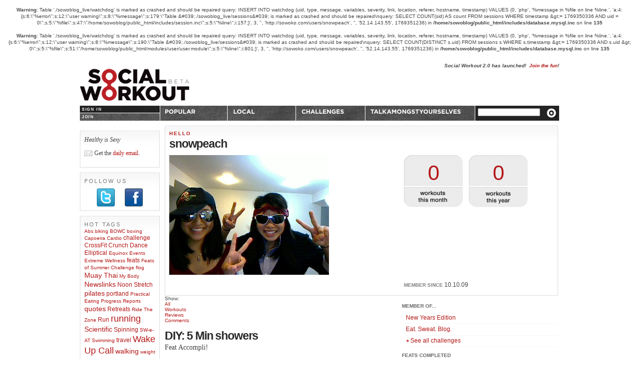

--- FILE ---
content_type: text/html; charset=utf-8
request_url: http://sowoko.com/users/snowpeach
body_size: 50003
content:
<br />
<b>Warning</b>:  Table &#039;./sowoblog_live/watchdog&#039; is marked as crashed and should be repaired
query: INSERT INTO watchdog
    (uid, type, message, variables, severity, link, location, referer, hostname, timestamp)
    VALUES
    (0, &#039;php&#039;, &#039;%message in %file on line %line.&#039;, &#039;a:4:{s:6:\&quot;%error\&quot;;s:12:\&quot;user warning\&quot;;s:8:\&quot;%message\&quot;;s:179:\&quot;Table &amp;#039;./sowoblog_live/sessions&amp;#039; is marked as crashed and should be repaired\nquery: SELECT COUNT(sid) AS count FROM sessions WHERE timestamp &amp;gt;= 1769350336 AND uid = 0\&quot;;s:5:\&quot;%file\&quot;;s:47:\&quot;/home/sowoblog/public_html/includes/session.inc\&quot;;s:5:\&quot;%line\&quot;;i:157;}&#039;, 3, &#039;&#039;, &#039;http://sowoko.com/users/snowpeach&#039;, &#039;&#039;, &#039;52.14.143.55&#039;, 1769351236) in <b>/home/sowoblog/public_html/includes/database.mysql.inc</b> on line <b>135</b><br />
<br />
<b>Warning</b>:  Table &#039;./sowoblog_live/watchdog&#039; is marked as crashed and should be repaired
query: INSERT INTO watchdog
    (uid, type, message, variables, severity, link, location, referer, hostname, timestamp)
    VALUES
    (0, &#039;php&#039;, &#039;%message in %file on line %line.&#039;, &#039;a:4:{s:6:\&quot;%error\&quot;;s:12:\&quot;user warning\&quot;;s:8:\&quot;%message\&quot;;s:190:\&quot;Table &amp;#039;./sowoblog_live/sessions&amp;#039; is marked as crashed and should be repaired\nquery: SELECT COUNT(DISTINCT s.uid) FROM sessions s WHERE s.timestamp &amp;gt;= 1769350336 AND s.uid &amp;gt; 0\&quot;;s:5:\&quot;%file\&quot;;s:51:\&quot;/home/sowoblog/public_html/modules/user/user.module\&quot;;s:5:\&quot;%line\&quot;;i:801;}&#039;, 3, &#039;&#039;, &#039;http://sowoko.com/users/snowpeach&#039;, &#039;&#039;, &#039;52.14.143.55&#039;, 1769351236) in <b>/home/sowoblog/public_html/includes/database.mysql.inc</b> on line <b>135</b><br />
<!DOCTYPE html PUBLIC "-//W3C//DTD XHTML 1.0 Strict//EN" "http://www.w3.org/TR/xhtml1/DTD/xhtml1-strict.dtd">
<html xmlns="http://www.w3.org/1999/xhtml" xmlns:fb="http://www.facebook.com/2008/fbml" xml:lang="en" lang="en" dir="ltr">
  <head>
<meta http-equiv="Content-Type" content="text/html; charset=utf-8" />
    <title>snowpeach | SocialWorkout.com</title>
    <link rel="canonical" href="http://blog.socialworkout.com/users/snowpeach"/>
    <meta http-equiv="Content-Type" content="text/html; charset=utf-8" />
<!-- STYLES -->
    <link type="text/css" rel="stylesheet" media="all" href="/modules/node/node.css?M" />
<link type="text/css" rel="stylesheet" media="all" href="/modules/poll/poll.css?M" />
<link type="text/css" rel="stylesheet" media="all" href="/modules/system/defaults.css?M" />
<link type="text/css" rel="stylesheet" media="all" href="/modules/system/system.css?M" />
<link type="text/css" rel="stylesheet" media="all" href="/modules/system/system-menus.css?M" />
<link type="text/css" rel="stylesheet" media="all" href="/modules/user/user.css?M" />
<link type="text/css" rel="stylesheet" media="all" href="/sites/all/modules/cck/theme/content-module.css?M" />
<link type="text/css" rel="stylesheet" media="all" href="/sites/all/modules/ctools/css/ctools.css?M" />
<link type="text/css" rel="stylesheet" media="all" href="/sites/all/modules/date/date.css?M" />
<link type="text/css" rel="stylesheet" media="all" href="/sites/all/modules/date/date_popup/themes/datepicker.1.7.css?M" />
<link type="text/css" rel="stylesheet" media="all" href="/sites/all/modules/date/date_popup/themes/jquery.timeentry.css?M" />
<link type="text/css" rel="stylesheet" media="all" href="/sites/all/modules/fbconnect/fbconnect.css?M" />
<link type="text/css" rel="stylesheet" media="all" href="/sites/all/modules/filefield/filefield.css?M" />
<link type="text/css" rel="stylesheet" media="all" href="/sites/all/modules/lightbox2/css/lightbox_alt.css?M" />
<link type="text/css" rel="stylesheet" media="all" href="/sites/all/modules/og/theme/og.css?M" />
<link type="text/css" rel="stylesheet" media="all" href="/sites/all/modules/panels/css/panels.css?M" />
<link type="text/css" rel="stylesheet" media="all" href="/sites/all/modules/tagadelic/tagadelic.css?M" />
<link type="text/css" rel="stylesheet" media="all" href="/sites/all/modules/views/css/views.css?M" />
<link type="text/css" rel="stylesheet" media="all" href="/sites/all/modules/wysiwyg/editors/css/tinymce-3.css?M" />
<link type="text/css" rel="stylesheet" media="all" href="/sites/all/themes/gymlife/_css/style.css?M" />
<link type="text/css" rel="stylesheet" media="all" href="/sites/all/themes/gymlife/_css/dialog.css?M" />
<link type="text/css" rel="stylesheet" media="all" href="/sites/all/themes/gymlife/_css/flora.tabs.css?M" />
    <!--[if IE]>
     <style type='text/css' media='all'>@import '/sites/all/themes/gymlife/fix-ie.css';</style>    <![endif]-->
<!-- SCRIPTS -->
    <script type="text/javascript" src="/misc/jquery.js?M"></script>
<script type="text/javascript" src="/misc/drupal.js?M"></script>
<script type="text/javascript" src="/sites/all/modules/wysiwyg/wysiwyg.init.js?M"></script>
<script type="text/javascript" src="/sites/all/modules/fbconnect/fbconnect.js?M"></script>
<script type="text/javascript" src="/sites/all/modules/lightbox2/js/lightbox.js?M"></script>
<script type="text/javascript" src="/sites/all/modules/og/og.js?M"></script>
<script type="text/javascript" src="/sites/all/modules/panels/js/panels.js?M"></script>
<script type="text/javascript" src="/sites/all/libraries/jquery.ui/ui/minified/ui.core.min.js?M"></script>
<script type="text/javascript" src="/sites/all/libraries/jquery.ui/ui/minified/ui.dialog.min.js?M"></script>
<script type="text/javascript" src="/sites/all/libraries/jquery.ui/ui/minified/ui.tabs.min.js?M"></script>
<script type="text/javascript" src="/sites/all/themes/gymlife/js/jquery.dimensions.min.js?M"></script>
<script type="text/javascript" src="/sites/all/themes/gymlife/js/gymlife_main.js?M"></script>
<script type="text/javascript" src="/sites/all/themes/gymlife/js/add_forms.js?M"></script>
<script type="text/javascript" src="/sites/all/modules/gmap/js/gmap_views_ajax.js?M"></script>
<script type="text/javascript" src="/sites/all/modules/sharethis/sharethis/jquery.sharethis.js?M"></script>
<script type="text/javascript" src="/sites/all/modules/sharethis/sharethis.js?M"></script>
<script type="text/javascript" src="/misc/textarea.js?M"></script>
<script type="text/javascript" src="/sites/all/libraries/tinymce/jscripts/tiny_mce/tiny_mce.js?M"></script>
<script type="text/javascript" src="/sites/all/modules/wysiwyg/editors/js/tinymce-3.js?M"></script>
<script type="text/javascript" src="/sites/all/modules/wysiwyg/editors/js/none.js?M"></script>
<script type="text/javascript" src="/misc/collapse.js?M"></script>
<script type="text/javascript" src="/sites/all/modules/views/js/base.js?M"></script>
<script type="text/javascript" src="/sites/all/modules/views/js/ajax_view.js?M"></script>
<script type="text/javascript" src="/sites/all/modules/google_analytics/googleanalytics.js?M"></script>
<script type="text/javascript">
<!--//--><![CDATA[//><!--
jQuery.extend(Drupal.settings, { "basePath": "/", "fbconnect": { "user_pictures": "disallow", "language_code": "en_US", "app_id": "96134830afd0227b09a8d5e3965e3962", "debug": 0, "connect_js": "document.location.protocol + \'//connect.facebook.net/en_US/all.js\'", "loginout_mode": "manual", "invite_name": "SocialWorkout.com", "fast_reg_mode": 0, "fast_reg_autoname": 1, "fbuid": null, "user": { "uid": 0, "fbuid": null } }, "lightbox2": { "rtl": 0, "file_path": "/(\\w\\w/)sites/default/files", "default_image": "/sites/all/modules/lightbox2/images/brokenimage.jpg", "border_size": 10, "font_color": "000", "box_color": "fff", "top_position": "", "overlay_opacity": "0.8", "overlay_color": "000", "disable_close_click": 1, "resize_sequence": 0, "resize_speed": 400, "fade_in_speed": 400, "slide_down_speed": 600, "use_alt_layout": 1, "disable_resize": 1, "disable_zoom": 0, "force_show_nav": 0, "show_caption": true, "loop_items": 0, "node_link_text": "", "node_link_target": 0, "image_count": "Image !current of !total", "video_count": "Video !current of !total", "page_count": "Page !current of !total", "lite_press_x_close": "press \x3ca href=\"#\" onclick=\"hideLightbox(); return FALSE;\"\x3e\x3ckbd\x3ex\x3c/kbd\x3e\x3c/a\x3e to close", "download_link_text": "", "enable_login": false, "enable_contact": false, "keys_close": "c x 27", "keys_previous": "p 37", "keys_next": "n 39", "keys_zoom": "z", "keys_play_pause": "32", "display_image_size": "original", "image_node_sizes": "()", "trigger_lightbox_classes": "", "trigger_lightbox_group_classes": "", "trigger_slideshow_classes": "", "trigger_lightframe_classes": "", "trigger_lightframe_group_classes": "", "custom_class_handler": 0, "custom_trigger_classes": "", "disable_for_gallery_lists": true, "disable_for_acidfree_gallery_lists": true, "enable_acidfree_videos": true, "slideshow_interval": 5000, "slideshow_automatic_start": 0, "slideshow_automatic_exit": 1, "show_play_pause": 1, "pause_on_next_click": 0, "pause_on_previous_click": 1, "loop_slides": 0, "iframe_width": 600, "iframe_height": 400, "iframe_border": 1, "enable_video": 0 }, "CToolsUrlIsAjaxTrusted": { "/form_community_post": [ true, true, true, true, true, true, true, true ], "/users/snowpeach?destination=user%2F2083": true }, "wysiwyg": { "configs": { "tinymce": { "global": { "editorBasePath": "/sites/all/libraries/tinymce/jscripts/tiny_mce", "execMode": "" }, "format1": { "button_tile_map": true, "document_base_url": "/", "mode": "none", "plugins": "", "theme": "advanced", "width": "100%", "strict_loading_mode": true, "convert_urls": false, "entities": "160,nbsp,173,shy,8194,ensp,8195,emsp,8201,thinsp,8204,zwnj,8205,zwj,8206,lrm,8207,rlm", "apply_source_formatting": 0, "convert_fonts_to_spans": 1, "language": "en", "paste_auto_cleanup_on_paste": 1, "preformatted": 0, "remove_linebreaks": 1, "verify_html": true, "theme_advanced_resize_horizontal": false, "theme_advanced_resizing_use_cookie": false, "theme_advanced_path_location": "bottom", "theme_advanced_resizing": 1, "theme_advanced_toolbar_location": "top", "theme_advanced_toolbar_align": "left", "theme_advanced_blockformats": "p,address,pre,h2,h3,h4,h5,h6,div", "theme_advanced_buttons1": "", "theme_advanced_buttons2": "", "theme_advanced_buttons3": "" }, "format2": { "button_tile_map": true, "document_base_url": "/", "mode": "none", "plugins": "", "theme": "advanced", "width": "100%", "strict_loading_mode": true, "convert_urls": false, "entities": "160,nbsp,173,shy,8194,ensp,8195,emsp,8201,thinsp,8204,zwnj,8205,zwj,8206,lrm,8207,rlm", "apply_source_formatting": 0, "convert_fonts_to_spans": 1, "language": "en", "paste_auto_cleanup_on_paste": 0, "preformatted": 0, "remove_linebreaks": 1, "verify_html": true, "theme_advanced_resize_horizontal": false, "theme_advanced_resizing_use_cookie": false, "theme_advanced_path_location": "bottom", "theme_advanced_resizing": 1, "theme_advanced_toolbar_location": "top", "theme_advanced_toolbar_align": "left", "theme_advanced_blockformats": "p,address,pre,h2,h3,h4,h5,h6,div", "theme_advanced_buttons1": "", "theme_advanced_buttons2": "", "theme_advanced_buttons3": "" }, "format5": { "button_tile_map": true, "document_base_url": "/", "mode": "none", "plugins": "", "theme": "advanced", "width": "100%", "strict_loading_mode": true, "convert_urls": false, "entities": "160,nbsp,173,shy,8194,ensp,8195,emsp,8201,thinsp,8204,zwnj,8205,zwj,8206,lrm,8207,rlm", "theme_advanced_resize_horizontal": false, "theme_advanced_resizing_use_cookie": false, "theme_advanced_path_location": "bottom", "theme_advanced_resizing": 1, "theme_advanced_toolbar_location": "top", "theme_advanced_toolbar_align": "left", "theme_advanced_buttons1": "", "theme_advanced_buttons2": "", "theme_advanced_buttons3": "" } } }, "plugins": [  ], "disable": "Disable rich-text", "enable": "Enable rich-text" }, "views": { "ajax_path": [ "/views/ajax", "/views/ajax", "/views/ajax", "/views/ajax", "/views/ajax", "/views/ajax" ], "ajaxViews": [ { "view_name": "blog_posts", "view_display_id": "block_1", "view_args": "2083", "view_path": "user/2083", "view_base_path": "old_community", "view_dom_id": 13, "pager_element": 0 }, { "view_name": "blog_posts", "view_display_id": "block_1", "view_args": "2083", "view_path": "user/2083", "view_base_path": "old_community", "view_dom_id": 22, "pager_element": 0 }, { "view_name": "reviews", "view_display_id": "block_2", "view_args": "2083", "view_path": "user/2083", "view_base_path": null, "view_dom_id": 23, "pager_element": 0 }, { "view_name": "reviews", "view_display_id": "block_2", "view_args": "2083", "view_path": "user/2083", "view_base_path": null, "view_dom_id": 24, "pager_element": 0 }, { "view_name": "comments", "view_display_id": "block_2", "view_args": "snowpeach", "view_path": "user/2083", "view_base_path": null, "view_dom_id": 25, "pager_element": 0 }, { "view_name": "comments", "view_display_id": "block_2", "view_args": "snowpeach", "view_path": "user/2083", "view_base_path": null, "view_dom_id": 26, "pager_element": 0 } ] }, "googleanalytics": { "trackOutbound": 1, "trackMailto": 1, "trackDownload": 1, "trackDownloadExtensions": "7z|aac|arc|arj|asf|asx|avi|bin|csv|doc(x|m)?|dot(x|m)?|exe|flv|gif|gz|gzip|hqx|jar|jpe?g|js|mp(2|3|4|e?g)|mov(ie)?|msi|msp|pdf|phps|png|ppt(x|m)?|pot(x|m)?|pps(x|m)?|ppam|sld(x|m)?|thmx|qtm?|ra(m|r)?|sea|sit|tar|tgz|torrent|txt|wav|wma|wmv|wpd|xls(x|m|b)?|xlt(x|m)|xlam|xml|z|zip" } });
//--><!]]>
</script>
<script type="text/javascript">
<!--//--><![CDATA[//><!--
(function(i,s,o,g,r,a,m){i["GoogleAnalyticsObject"]=r;i[r]=i[r]||function(){(i[r].q=i[r].q||[]).push(arguments)},i[r].l=1*new Date();a=s.createElement(o),m=s.getElementsByTagName(o)[0];a.async=1;a.src=g;m.parentNode.insertBefore(a,m)})(window,document,"script","//www.google-analytics.com/analytics.js","ga");ga("create", "UA-6437076-1", { "cookieDomain": "auto" });ga("set", "anonymizeIp", true);ga("send", "pageview");
//--><!]]>
</script>

    <script type="text/javascript" src="/sites/all/themes/gymlife/_js/selectors.js"></script>
    
  </head>
  <body class="not-front not-logged-in page-user two-sidebars" onLoad="$('#sidebar-repeat').css('height', ($('#container').height() - $('#sidebar-repeat').offset().top) +'px');">
  <!--<div id="header-region" class="clear-block"><div id="block-block-6" class="block block-block">
		<p>Daily Mind Body Fix</p>
</div>
</div>-->
<!-- Layout -->
  <div id="container">
    
    <div id="header">
      <!--<h2><i>Healthy is Sexy</i></h2>-->
      <h1><a href="/" title="">Social Workout</a></h1>
  
      <!-- page title: snowpeach-->

      <!-- Challenge Stats/Promotion -->    
                        <div id="header_leaderboard"><div id="block-block-11" class="block block-block">
		<p style="text-align: right;"><em><strong>Social Workout 2.0 has launched! &nbsp;<a href="http://www.socialworkout.com/">Join the fun</a>! </strong></em></p>
</div>
</div>
              
            
      <div class="menu clear">
        <ul class="utilities">
                      <li><a href="/user">Sign In</a></li>
            <li class="last"><a href="/user/register">Join</a></li>
                  </ul>
                  <ul class="links primary-links"><li class="menu-305 primary-link-today first"><a href="/" title="">Today</a></li>
<li class="menu-238 primary-link-popular"><a href="/popular" title="">Popular</a></li>
<li class="menu-628 primary-link-local"><a href="/local" title="">Local</a></li>
<li class="menu-629 primary-link-challenges"><a href="/og" title="">Challenges</a></li>
<li class="menu-2980 primary-link-talk-amongst-yourselves last"><a href="/community/" title="Community">Talk Amongst Yourselves</a></li>
</ul>                <div id="search-block">  
          <form action="/users/snowpeach"  accept-charset="UTF-8" method="post" id="search-theme-form">
<div><div id="search" class="container-inline">
  <div class="form-item" id="edit-search-theme-form-1-wrapper">
 <input type="text" maxlength="128" name="search_theme_form" id="edit-search-theme-form-1" size="15" value="" title="Enter the terms you wish to search for." class="form-text" />
</div>
<input type="submit" name="op" id="edit-submit-9" value="Search"  class="form-submit" />
<input type="hidden" name="form_build_id" id="form-IHuXmLD96Y0jbwoZF6esWCboMeUhsZ3TIWeIYbPyfa8" value="form-IHuXmLD96Y0jbwoZF6esWCboMeUhsZ3TIWeIYbPyfa8"  />
<input type="hidden" name="form_id" id="edit-search-theme-form" value="search_theme_form"  />
</div>

</div></form>
        </div>
      </div>
    </div>
          <ul id="sidebar" class="blocks">
        <li><div id="block-block-9" class="block block-block">
		<ul class="item-list">
  <li class="blurb"><i>Healthy is Sexy</i></li>
  <li class="email">Get the <a href="http://socialworkout.list-manage.com/subscribe?u=003b87f1fbf0cb1f6616daab9&id=f4c18ca78c">daily email</a>.</li>
</ul></div>
<div id="block-block-24" class="block block-block">
			<h3>Follow Us</h3>
		<p style="text-align: center; margin-top: .8em;"><a style="border: 0;" href="http://twitter.com/socialworkout"><img style="margin-right: 2em;" src="/sites/all/themes/gymlife/_img/button-twitter.png" alt="" /></a><a style="border: 0;" href="http://www.facebook.com/pages/Social-Workout/68274323833"><img src="/sites/all/themes/gymlife/_img/button-facebook.png" alt="" /></a></p>
</div>
<div id="block-tagadelic-2" class="block block-tagadelic">
			<h3>Hot Tags</h3>
		<a href="/category/tags/abs" class="tagadelic level1" rel="tag" title="">Abs</a> 
<a href="/category/tags/biking" class="tagadelic level1" rel="tag" title="">biking</a> 
<a href="/category/tags/bowc" class="tagadelic level1" rel="tag" title="">BOWC</a> 
<a href="/category/tags/boxing" class="tagadelic level1" rel="tag" title="">boxing</a> 
<a href="/category/tags/capoeira" class="tagadelic level1" rel="tag" title="">Capoeira</a> 
<a href="/category/tags/cardio" class="tagadelic level1" rel="tag" title="">Cardio</a> 
<a href="/category/tags/challenge" class="tagadelic level2" rel="tag" title="">challenge</a> 
<a href="/category/tags/crossfit" class="tagadelic level2" rel="tag" title="">CrossFit</a> 
<a href="/category/tags/crunch" class="tagadelic level2" rel="tag" title="">Crunch</a> 
<a href="/category/tags/dance" class="tagadelic level2" rel="tag" title="">Dance</a> 
<a href="/category/tags/elliptical" class="tagadelic level2" rel="tag" title="">Elliptical</a> 
<a href="/category/tags/equinox" class="tagadelic level1" rel="tag" title="">Equinox</a> 
<a href="/category/tags/events" class="tagadelic level1" rel="tag" title="">Events</a> 
<a href="/category/tags/extreme-wellness" class="tagadelic level1" rel="tag" title="">Extreme Wellness</a> 
<a href="/category/tags/feats" class="tagadelic level2" rel="tag" title="">feats</a> 
<a href="/category/tags/feats-summer-challenge" class="tagadelic level1" rel="tag" title="">Feats of Summer Challenge</a> 
<a href="/category/tags/flog" class="tagadelic level1" rel="tag" title="">flog</a> 
<a href="/category/tags/muay-thai" class="tagadelic level3" rel="tag" title="">Muay Thai</a> 
<a href="/category/tags/my-body" class="tagadelic level1" rel="tag" title="">My Body</a> 
<a href="/category/tags/newslinks" class="tagadelic level3" rel="tag" title="">Newslinks</a> 
<a href="/category/tags/noon-stretch" class="tagadelic level2" rel="tag" title="">Noon Stretch</a> 
<a href="/category/tags/pilates" class="tagadelic level3" rel="tag" title="">pilates</a> 
<a href="/category/tags/portland" class="tagadelic level2" rel="tag" title="">portland</a> 
<a href="/category/tags/practical-eating" class="tagadelic level1" rel="tag" title="">Practical Eating</a> 
<a href="/category/tags/progress-reports" class="tagadelic level1" rel="tag" title="">Progress Reports</a> 
<a href="/category/tags/quotes" class="tagadelic level3" rel="tag" title="">quotes</a> 
<a href="/category/tags/retreats" class="tagadelic level2" rel="tag" title="">Retreats</a> 
<a href="/category/tags/ride-zone" class="tagadelic level1" rel="tag" title="">Ride The Zone</a> 
<a href="/category/tags/run" class="tagadelic level2" rel="tag" title="">Run</a> 
<a href="/category/tags/running" class="tagadelic level5" rel="tag" title="">running</a> 
<a href="/category/tags/scientific" class="tagadelic level3" rel="tag" title="">Scientific</a> 
<a href="/category/tags/spinning" class="tagadelic level2" rel="tag" title="">Spinning</a> 
<a href="/category/tags/sw-e" class="tagadelic level1" rel="tag" title="">SW-e-AT</a> 
<a href="/category/tags/swimming" class="tagadelic level1" rel="tag" title="">Swimming</a> 
<a href="/category/tags/travel" class="tagadelic level2" rel="tag" title="">travel</a> 
<a href="/category/tags/wake-call" class="tagadelic level5" rel="tag" title="">Wake Up Call</a> 
<a href="/category/tags/walking" class="tagadelic level3" rel="tag" title="">walking</a> 
<a href="/category/tags/weight-lifting" class="tagadelic level1" rel="tag" title="">weight lifting</a> 
<a href="/category/tags/yoga" class="tagadelic level6" rel="tag" title="">Yoga</a> 
<a href="/category/tags/yoga-retreats" class="tagadelic level2" rel="tag" title="">yoga retreats</a> 
<div class='more-link'><a href="/tagadelic/chunk/2">more tags</a></div></div>
<div id="block-block-12" class="block block-block">
		<p><a class="more-link" href="/all-users">See all users</a></p>
</div>
<div id="block-block-4" class="block block-block">
		<ul class="item-list">
  <li><a href="/rss.xml" class="rss">RSS</a></li>
</ul></div>
<div id="block-block-2" class="block block-block">
		<div class="ad">
<script type="text/javascript" src="http://partner.googleadservices.com/gampad/google_service.js">
</script><script type="text/javascript">
  GS_googleAddAdSenseService("ca-pub-9126567618844364");
  GS_googleEnableAllServices();
</script><script type="text/javascript">
  GA_googleAddSlot("ca-pub-9126567618844364", "LeftHandSidebar160by600");
</script><script type="text/javascript">
  GA_googleFetchAds();
</script><script type="text/javascript">
  GA_googleFillSlot("LeftHandSidebar160by600");
</script></div>
</div>
<div id="block-system-0" class="block block-system">
		<a href="http://drupal.org"><img src="/misc/powered-blue-80x15.png" alt="Powered by Drupal, an open source content management system" title="Powered by Drupal, an open source content management system" width="80" height="15" /></a></div>
</li>
        <li id="sidebar-repeat" class="block"></li> 
       </ul>
            
        <div id="main">
            <h2>snowpeach</h2>                              <div class="node profile user-profile">
	<div class="profile-header user clear profile-box">
	  <div class="salutation">
			<h4>HELLO</h4>
			<h2>snowpeach</h2>
		</div>
		
		<div class="left-side">

			<div id="profileImg"><img src="/sites/default/files/pictures/picture-2083.jpg" alt="" title="" width="320" height="240" /></div>
			

			
			
		</div>
		
		<div class="right-side">
			<div class="attributes">
			
				<div class="block details counts">
					<!--<label>Geeky Workout Count</label>-->
			
					<div class="count month"><span>0</span></div>
				
					<div class="count year"><span>0</span></div>	
				</div>	
				
    	</div>
	    	
		</div>
		
		<div class="bottom-row">
			<div class="left-side">
						
			</div>
			
			<div class="right-side">
					<label class="member-since">Member since</label> 10.10.09					
			    	
			</div>
		</div>
		
	</div>
	
    	
	<div class="profile-sidebar">
		<div class="blocks">
		
		    	      <div class="block details   hallenges">
          <h3>Member Of...</h3>
          <ul>
	          		                      <li class="challenge-group"><a href="/new-years-edition-0">New Years Edition</a></li>
                          <li class="challenge-group"><a href="/eat-sweat-blog-0">Eat. Sweat. Blog. </a></li>
                        <li><img src="/sites/all/themes/gymlife/_img/icon_arrow.gif" style="vertical-align:middle;" /> <a href="/og">See all challenges</a></li>
          </ul>
      
      </div>

				    	

	      <div class="block details friended-list">
           <h3>Feats Completed</h3>
             	      
  	      <ul>
  	        	      
  	   		  	      
  	      	  	      	
  	      		<li class="parentChallenge"><strong><a href="/new-years-edition">Social Workout Challenge: New Years Edition</a>:</strong></li>  	      	
  	        	<li class="childFeat"><a href="/feat/swap-meat">Swap Meat</a></li>
  	        	
	  	        	      	
  	      		  	      	
  	        	<li class="childFeat"><a href="/feat/go-fish">Go Fish</a></li>
  	        	
	  	        	      	
  	      		  	      	
  	        	<li class="childFeat"><a href="/feat/sugar-free">Sugar Free</a></li>
  	        	
	  	        	      	
  	      		  	      	
  	        	<li class="childFeat"><a href="/feat/locavore">Locavore</a></li>
  	        	
	  	        	      	
  	      		  	      	
  	        	<li class="childFeat"><a href="/feat/jan-plan-plus">Jan Plan Plus</a></li>
  	        	
	  	        	      	
  	      		  	      	
  	        	<li class="childFeat"><a href="/feat/pimp-your-bed">Pimp Your Bed</a></li>
  	        	
	  	        	      	
  	      		  	      	
  	        	<li class="childFeat"><a href="/feat/share-love-0">Share the Love</a></li>
  	        	
	  	        	      	
  	      		  	      	
  	        	<li class="childFeat"><a href="/feat/diy-feat">D.I.Y. Feat</a></li>
  	        	
	  	        	      	
  	      		  	      	
  	        	<li class="childFeat"><a href="/feat/plant-friendly">Plant Friendly</a></li>
  	        	
	  	        	      	
  	      		  	      	
  	        	<li class="childFeat"><a href="/feat/energy-sabbatical">Energy Sabbatical</a></li>
  	        	
	  	        	      	
  	      		<li class="childFeat"><img src="/sites/all/themes/gymlife/_img/icon_arrow.gif" style="vertical-align:middle;" /> <a href="/new-years-edition">See all feats for Social Workout Challenge: New Years Edition</a></li><li class="parentChallenge"><strong><a href="/eat-sweat-blog">Eat. Sweat. Blog.</a>:</strong></li>  	      	
  	        	<li class="childFeat"><a href="/feat/wagon">On The Wagon</a></li>
  	        	
	  	        	      	
  	      		<li class="childFeat"><img src="/sites/all/themes/gymlife/_img/icon_arrow.gif" style="vertical-align:middle;" /> <a href="/eat-sweat-blog">See all feats for Eat. Sweat. Blog.</a></li><li class="parentChallenge"><strong>Other Feats:</strong></li>  	      	
  	        	<li ><a href="/feat/mile-run">Mile Run</a></li>
  	        	
	  	        	      	
  	      		  	      	
  	        	<li ><a href="/feat/chinups">Chinups</a></li>
  	        	
	  	      	  	      
	  	  	  	  <li><img src="/sites/all/themes/gymlife/_img/icon_arrow.gif" style="vertical-align:middle;" /> <a href="/feats">See all feats</a></li>

  	      </ul>
  	    </div>
			
		</div>
	</div>
	
	<div id="user-profile-tabs" class="filter-results">
		<ul>
			<li><span>Show:</span></li>
		  <li><a href="#tab-all">All</a></li>
		  <li><a href="#tab-workouts">Workouts</a></li>
			<li><a href="#tab-reviews">Reviews</a></li>
			<li><a href="#tab-comments">Comments</a></li>
		</ul>

		<div id="tab-all"><div class="view view-user-content view-id-user_content view-display-id-block_1 view-dom-id-2">
    
  
  
      <div class="view-content">
        <div class="views-row views-row-1 views-row-odd views-row-first">
    

<div class="user-content wallpost result large">
			<h4></h4>
		
	<h2 class="title"><a href="/2010/02/13/diy-5-min-showers">DIY: 5 Min showers</a></h2>

		

		
			<p>Feat Accompli!</p>	

	

			
	<div class="wall-meta">		
		<span>on <strong>02.13.10 at 16:12</strong></span>
		<span>
				
					<a href="/2010/02/13/diy-5-min-showers">Comment</a>				</span>
	</div>
	
</div>
  </div>
  <div class="views-row views-row-2 views-row-even">
    

<div class="user-content wallpost result large">
			<h4><a href="/workouts">Workout</a></h4>
		
	<h2 class="title"><a href="/workout/2010/02/13/running-0">Running!</a></h2>

		

		
			<p>In central park with CURR. Nice people. Fast run. Did the main loop. Unexpected fartleks at the end. Now I am so tired.</p>	

	

		
		<p>
				
					<strong>Place:</strong><br/> <a href="/places/central-park">Central Park</a><br/>
				
				</p>
			
	<div class="wall-meta">		
		<span>on <strong>02.13.10 at 16:05</strong></span>
		<span>
				
					<a href="/workout/2010/02/13/running-0">Comment</a>				</span>
	</div>
	
</div>
  </div>
  <div class="views-row views-row-3 views-row-odd">
    

<div class="user-content wallpost result large">
			<h4><a href="/workouts">Workout</a></h4>
		
	<h2 class="title"><a href="/workout/2010/02/13/running">Running!</a></h2>

		

		
			<p>w. my friend. an "easy" long run outside by the river. A day warm enough for short sleeves!</p>	

	

		
		<p>
				
					<strong>Place:</strong><br/> <a href="/places/outside">Outside</a><br/>
				
				</p>
			
	<div class="wall-meta">		
		<span>on <strong>02.13.10 at 16:03</strong></span>
		<span>
				
					<a href="/workout/2010/02/13/running">Comment</a>				</span>
	</div>
	
</div>
  </div>
  <div class="views-row views-row-4 views-row-even">
    

<div class="user-content wallpost result large">
			<h4><a href="/workouts">Workout</a></h4>
		
	<h2 class="title"><a href="/workout/2010/02/12/running-5">Running!</a></h2>

		

		
			<p>In the blindingly bright snow. To the W. Piers</p>	

	

		
		<p>
				
					<strong>Place:</strong><br/> <a href="/places/outside">Outside</a><br/>
				
				</p>
			
	<div class="wall-meta">		
		<span>on <strong>02.12.10 at 13:29</strong></span>
		<span>
				
					<a href="/workout/2010/02/12/running-5">Comment</a>				</span>
	</div>
	
</div>
  </div>
  <div class="views-row views-row-5 views-row-odd">
    

<div class="user-content wallpost result large">
			<h4><a href="/workouts">Workout</a></h4>
		
	<h2 class="title"><a href="/workout/2010/02/12/snow-day">Snow day!</a></h2>

		

		
			<p>Went for a long walk in the snow and built a snow fort! My back is sore... I'd say that's a workout (and I'm definitely not running in it until I'm sure paths have been cleared)</p>	

	

		
		<p>
				
				
				</p>
			
	<div class="wall-meta">		
		<span>on <strong>02.12.10 at 13:29</strong></span>
		<span>
				
					<a href="/workout/2010/02/12/snow-day">Comment</a>				</span>
	</div>
	
</div>
  </div>
  <div class="views-row views-row-6 views-row-even">
    

<div class="user-content wallpost result large">
			<h4><a href="/workouts">Workout</a></h4>
		
	<h2 class="title"><a href="/workout/2010/02/12/running-4">Running!</a></h2>

		

		
			<p>7 mi. It was a surprisingly warm day for forecasted snow storm. Decided to take advantage and went out in a short sleeved T-shirt and leggings. &nbsp;Perfect running temperature and the city lights were gorgeous like always. Not wearing contacts/glasses kinda reminds me of a romantic painting :)</p>	

	

		
		<p>
				
				
				</p>
			
	<div class="wall-meta">		
		<span>on <strong>02.12.10 at 13:27</strong></span>
		<span>
				
					<a href="/workout/2010/02/12/running-4">Comment</a>				</span>
	</div>
	
</div>
  </div>
  <div class="views-row views-row-7 views-row-odd">
    

<div class="user-content wallpost result large">
			<h4><a href="/workouts">Workout</a></h4>
		
	<h2 class="title"><a href="/workout/2010/02/12/running-3">Running!</a></h2>

		

		
			<p>2 miles. +25 pushups</p>	

	

		
		<p>
				
					<strong>Place:</strong><br/> <a href="/places/outside">Outside</a><br/>
				
				</p>
			
	<div class="wall-meta">		
		<span>on <strong>02.12.10 at 13:24</strong></span>
		<span>
				
					<a href="/workout/2010/02/12/running-3">Comment</a>				</span>
	</div>
	
</div>
  </div>
  <div class="views-row views-row-8 views-row-even">
    

<div class="user-content wallpost result large">
			<h4><a href="/workouts">Workout</a></h4>
		
	<h2 class="title"><a href="/workout/2010/02/12/freedom-trail">Freedom Trail</a></h2>

		

		
			<p>in the freezing cold. Walking around for hours in Boston would be better in the summer. + 50 push-ups + 400 crunches</p>	

	

		
		<p>
				
				
				</p>
			
	<div class="wall-meta">		
		<span>on <strong>02.12.10 at 13:23</strong></span>
		<span>
				
					<a href="/workout/2010/02/12/freedom-trail">Comment</a>				</span>
	</div>
	
</div>
  </div>
  <div class="views-row views-row-9 views-row-odd">
    

<div class="user-content wallpost result large">
			<h4><a href="/workouts">Workout</a></h4>
		
	<h2 class="title"><a href="/workout/2010/02/12/running-2">Running!</a></h2>

		

		
			<p>w. my Friday running buddy :)&nbsp;</p>
<p>Riverside park to the piers in the east.. fast!</p>	

	

		
		<p>
				
					<strong>Place:</strong><br/> <a href="/places/outside">Outside</a><br/>
				
				</p>
			
	<div class="wall-meta">		
		<span>on <strong>02.12.10 at 13:21</strong></span>
		<span>
				
					<a href="/workout/2010/02/12/running-2">Comment</a>				</span>
	</div>
	
</div>
  </div>
  <div class="views-row views-row-10 views-row-even views-row-last">
    

<div class="user-content wallpost result large">
			<h4><a href="/workouts">Workout</a></h4>
		
	<h2 class="title"><a href="/workout/2010/02/12/running-1">Running!</a></h2>

		

		
			<p>down Riverside - 3 mi</p>	

	

		
		<p>
				
					<strong>Place:</strong><br/> <a href="/places/outside">Outside</a><br/>
				
				</p>
			
	<div class="wall-meta">		
		<span>on <strong>02.12.10 at 13:20</strong></span>
		<span>
				
					<a href="/workout/2010/02/12/running-1">Comment</a>				</span>
	</div>
	
</div>
  </div>
    </div>
  
      <div class="item-list"><ul class="pager"><li class="pager-previous first">&nbsp;</li>
<li class="pager-current">1 of 3</li>
<li class="pager-next last"><a href="/users/snowpeach?page=1" class="active">››</a></li>
</ul></div>  
  
  
  
  
</div> </div>
		<div id="tab-workouts"><div class="view view-user-content view-id-user_content view-display-id-block_2 view-dom-id-4">
    
  
  
      <div class="view-content">
        <div class="views-row views-row-1 views-row-odd views-row-first">
    

<div class="user-content wallpost result large">
			<h4><a href="/workouts">Workout</a></h4>
		
	<h2 class="title"><a href="/workout/2010/02/13/running-0">Running!</a></h2>

		

		
			<p>In central park with CURR. Nice people. Fast run. Did the main loop. Unexpected fartleks at the end. Now I am so tired.</p>	

	

		
		<p>
				
					<strong>Place:</strong><br/> <a href="/places/central-park">Central Park</a><br/>
				
				</p>
			
	<div class="wall-meta">		
		<span>on <strong>02.13.10 at 16:05</strong></span>
		<span>
				
					<a href="/workout/2010/02/13/running-0">Comment</a>				</span>
	</div>
	
</div>
  </div>
  <div class="views-row views-row-2 views-row-even">
    

<div class="user-content wallpost result large">
			<h4><a href="/workouts">Workout</a></h4>
		
	<h2 class="title"><a href="/workout/2010/02/13/running">Running!</a></h2>

		

		
			<p>w. my friend. an "easy" long run outside by the river. A day warm enough for short sleeves!</p>	

	

		
		<p>
				
					<strong>Place:</strong><br/> <a href="/places/outside">Outside</a><br/>
				
				</p>
			
	<div class="wall-meta">		
		<span>on <strong>02.13.10 at 16:03</strong></span>
		<span>
				
					<a href="/workout/2010/02/13/running">Comment</a>				</span>
	</div>
	
</div>
  </div>
  <div class="views-row views-row-3 views-row-odd">
    

<div class="user-content wallpost result large">
			<h4><a href="/workouts">Workout</a></h4>
		
	<h2 class="title"><a href="/workout/2010/02/12/running-5">Running!</a></h2>

		

		
			<p>In the blindingly bright snow. To the W. Piers</p>	

	

		
		<p>
				
					<strong>Place:</strong><br/> <a href="/places/outside">Outside</a><br/>
				
				</p>
			
	<div class="wall-meta">		
		<span>on <strong>02.12.10 at 13:29</strong></span>
		<span>
				
					<a href="/workout/2010/02/12/running-5">Comment</a>				</span>
	</div>
	
</div>
  </div>
  <div class="views-row views-row-4 views-row-even">
    

<div class="user-content wallpost result large">
			<h4><a href="/workouts">Workout</a></h4>
		
	<h2 class="title"><a href="/workout/2010/02/12/snow-day">Snow day!</a></h2>

		

		
			<p>Went for a long walk in the snow and built a snow fort! My back is sore... I'd say that's a workout (and I'm definitely not running in it until I'm sure paths have been cleared)</p>	

	

		
		<p>
				
				
				</p>
			
	<div class="wall-meta">		
		<span>on <strong>02.12.10 at 13:29</strong></span>
		<span>
				
					<a href="/workout/2010/02/12/snow-day">Comment</a>				</span>
	</div>
	
</div>
  </div>
  <div class="views-row views-row-5 views-row-odd">
    

<div class="user-content wallpost result large">
			<h4><a href="/workouts">Workout</a></h4>
		
	<h2 class="title"><a href="/workout/2010/02/12/running-4">Running!</a></h2>

		

		
			<p>7 mi. It was a surprisingly warm day for forecasted snow storm. Decided to take advantage and went out in a short sleeved T-shirt and leggings. &nbsp;Perfect running temperature and the city lights were gorgeous like always. Not wearing contacts/glasses kinda reminds me of a romantic painting :)</p>	

	

		
		<p>
				
				
				</p>
			
	<div class="wall-meta">		
		<span>on <strong>02.12.10 at 13:27</strong></span>
		<span>
				
					<a href="/workout/2010/02/12/running-4">Comment</a>				</span>
	</div>
	
</div>
  </div>
  <div class="views-row views-row-6 views-row-even">
    

<div class="user-content wallpost result large">
			<h4><a href="/workouts">Workout</a></h4>
		
	<h2 class="title"><a href="/workout/2010/02/12/running-3">Running!</a></h2>

		

		
			<p>2 miles. +25 pushups</p>	

	

		
		<p>
				
					<strong>Place:</strong><br/> <a href="/places/outside">Outside</a><br/>
				
				</p>
			
	<div class="wall-meta">		
		<span>on <strong>02.12.10 at 13:24</strong></span>
		<span>
				
					<a href="/workout/2010/02/12/running-3">Comment</a>				</span>
	</div>
	
</div>
  </div>
  <div class="views-row views-row-7 views-row-odd">
    

<div class="user-content wallpost result large">
			<h4><a href="/workouts">Workout</a></h4>
		
	<h2 class="title"><a href="/workout/2010/02/12/freedom-trail">Freedom Trail</a></h2>

		

		
			<p>in the freezing cold. Walking around for hours in Boston would be better in the summer. + 50 push-ups + 400 crunches</p>	

	

		
		<p>
				
				
				</p>
			
	<div class="wall-meta">		
		<span>on <strong>02.12.10 at 13:23</strong></span>
		<span>
				
					<a href="/workout/2010/02/12/freedom-trail">Comment</a>				</span>
	</div>
	
</div>
  </div>
  <div class="views-row views-row-8 views-row-even">
    

<div class="user-content wallpost result large">
			<h4><a href="/workouts">Workout</a></h4>
		
	<h2 class="title"><a href="/workout/2010/02/12/running-2">Running!</a></h2>

		

		
			<p>w. my Friday running buddy :)&nbsp;</p>
<p>Riverside park to the piers in the east.. fast!</p>	

	

		
		<p>
				
					<strong>Place:</strong><br/> <a href="/places/outside">Outside</a><br/>
				
				</p>
			
	<div class="wall-meta">		
		<span>on <strong>02.12.10 at 13:21</strong></span>
		<span>
				
					<a href="/workout/2010/02/12/running-2">Comment</a>				</span>
	</div>
	
</div>
  </div>
  <div class="views-row views-row-9 views-row-odd">
    

<div class="user-content wallpost result large">
			<h4><a href="/workouts">Workout</a></h4>
		
	<h2 class="title"><a href="/workout/2010/02/12/running-1">Running!</a></h2>

		

		
			<p>down Riverside - 3 mi</p>	

	

		
		<p>
				
					<strong>Place:</strong><br/> <a href="/places/outside">Outside</a><br/>
				
				</p>
			
	<div class="wall-meta">		
		<span>on <strong>02.12.10 at 13:20</strong></span>
		<span>
				
					<a href="/workout/2010/02/12/running-1">Comment</a>				</span>
	</div>
	
</div>
  </div>
  <div class="views-row views-row-10 views-row-even views-row-last">
    

<div class="user-content wallpost result large">
			<h4><a href="/workouts">Workout</a></h4>
		
	<h2 class="title"><a href="/workout/2010/02/12/running-0">Running!</a></h2>

		

		
			<p>4 miles - to the Piers&nbsp;</p>	

	

		
		<p>
				
					<strong>Place:</strong><br/> <a href="/places/outside">Outside</a><br/>
				
				</p>
			
	<div class="wall-meta">		
		<span>on <strong>02.12.10 at 13:19</strong></span>
		<span>
				
					<a href="/workout/2010/02/12/running-0">Comment</a>				</span>
	</div>
	
</div>
  </div>
    </div>
  
      <div class="item-list"><ul class="pager"><li class="pager-previous first">&nbsp;</li>
<li class="pager-current">1 of 3</li>
<li class="pager-next last"><a href="/users/snowpeach?page=1" class="active">››</a></li>
</ul></div>  
  
  
  
  
</div> </div>
		<div id="tab-reviews" class="filter-results"><div class="view view-reviews view-id-reviews view-display-id-block_2 view-dom-id-24">
    
  
  
      <div class="view-empty">
      <p>The user hasn't yet posted any reviews.</p>
    </div>
  
  
  
  
  
  
</div> </div>
		<div id="tab-comments" class="filter-results"><div class="view view-comments view-id-comments view-display-id-block_2 view-dom-id-26">
    
  
  
      <div class="view-content">
        <div class="views-row views-row-1 views-row-odd views-row-first">
    <div class="comment clear">
	<div class="comment-meta">
		<p class="comment-byline"><strong><span>on</span> <em>15 years 49 weeks</em> ago</strong> <span>by</span> <a href="/users/snowpeach" title="View user profile." class="active">snowpeach</a></p>
			</div>
	<div class="comment-content">
		<p>Congrats! I love how locavore really brings in the local community to life. &nbsp;Those farmers are incredible.</p>		<p class="more-link">Posted in response to: <a href="/workout/2010/02/12/last-nye-workout-and-feat-summary">Last NYE workout, and a feat summary</a></p>
	</div>
</div>
  </div>
  <div class="views-row views-row-2 views-row-even">
    <div class="comment clear">
	<div class="comment-meta">
		<p class="comment-byline"><strong><span>on</span> <em>15 years 51 weeks</em> ago</strong> <span>by</span> <a href="/users/snowpeach" title="View user profile." class="active">snowpeach</a></p>
			</div>
	<div class="comment-content">
		<p>Sounds like a day full of learning and trying fun new things - amazing day! I've always wanted to try a spin/cycling class. What a great experience. &nbsp;Be sure to stretch it out so you can still walk around tomorrow :)</p>		<p class="more-link">Posted in response to: <a href="/workout/2010/01/30/2-workouts-today-ride-zone-clinic-and-last-class-all-about-you-legs-julie-bobek">2 workouts today! Ride the Zone Clinic and last class of All About You.. Legs.. with Julie Bobek</a></p>
	</div>
</div>
  </div>
  <div class="views-row views-row-3 views-row-odd">
    <div class="comment clear">
	<div class="comment-meta">
		<p class="comment-byline"><strong><span>on</span> <em>15 years 51 weeks</em> ago</strong> <span>by</span> <a href="/users/snowpeach" title="View user profile." class="active">snowpeach</a></p>
			</div>
	<div class="comment-content">
		<p>dancing is intense! But it's feels so good :D</p>		<p class="more-link">Posted in response to: <a href="/workout/2010/01/30/dance-dance-dance-dance-machine">Dance Dance Dance Dance Machine</a></p>
	</div>
</div>
  </div>
  <div class="views-row views-row-4 views-row-even">
    <div class="comment clear">
	<div class="comment-meta">
		<p class="comment-byline"><strong><span>on</span> <em>16 years 4 days</em> ago</strong> <span>by</span> <a href="/users/snowpeach" title="View user profile." class="active">snowpeach</a></p>
			</div>
	<div class="comment-content">
		<p>I just want to say that you're amazing for doing all those push-ups. Sit-ups usually don't seem to be a challenge, but push-ups? 50 in one sitting is for the ...really determined. Keep it up :)</p>		<p class="more-link">Posted in response to: <a href="/2010/01/24/situps-x-pushups">SITUPS x PUSHUPS</a></p>
	</div>
</div>
  </div>
  <div class="views-row views-row-5 views-row-odd">
    <div class="comment clear">
	<div class="comment-meta">
		<p class="comment-byline"><strong><span>on</span> <em>16 years 2 weeks</em> ago</strong> <span>by</span> <a href="/users/snowpeach" title="View user profile." class="active">snowpeach</a></p>
			</div>
	<div class="comment-content">
		<p>I love dodgeball! I definitely consider it a work out as long as I'm still standing on the court. Fun!</p>		<p class="more-link">Posted in response to: <a href="/workout/2010/01/14/sports">Sports!</a></p>
	</div>
</div>
  </div>
  <div class="views-row views-row-6 views-row-even">
    <div class="comment clear">
	<div class="comment-meta">
		<p class="comment-byline"><strong><span>on</span> <em>16 years 2 weeks</em> ago</strong> <span>by</span> <a href="/users/snowpeach" title="View user profile." class="active">snowpeach</a></p>
			</div>
	<div class="comment-content">
		<p>you're awesome! I'd love to hear what you end up eating if you do locavore. Upstate NY can be more than 100 miles away :(</p>		<p class="more-link">Posted in response to: <a href="/2010/01/08/greetings-introduction-and-spreadsheet-new-feats">Greetings, Introduction, and a spreadsheet for the new Feats</a></p>
	</div>
</div>
  </div>
  <div class="views-row views-row-7 views-row-odd">
    <div class="comment clear">
	<div class="comment-meta">
		<p class="comment-byline"><strong><span>on</span> <em>16 years 2 weeks</em> ago</strong> <span>by</span> <a href="/users/snowpeach" title="View user profile." class="active">snowpeach</a></p>
			</div>
	<div class="comment-content">
		<p><span style="font-family: Georgia; font-size: 14px; color: #555555; line-height: 19px;">Thanks for the encouragement! I've also been trying sun salutations in the morning, as a back up plan. Plan B is always useful..</span></p>		<p class="more-link">Posted in response to: <a href="/2010/01/10/new-years-challenge">New Year&#039;s Challenge!</a></p>
	</div>
</div>
  </div>
  <div class="views-row views-row-8 views-row-even">
    <div class="comment clear">
	<div class="comment-meta">
		<p class="comment-byline"><strong><span>on</span> <em>16 years 2 weeks</em> ago</strong> <span>by</span> <a href="/users/snowpeach" title="View user profile." class="active">snowpeach</a></p>
			</div>
	<div class="comment-content">
		<p>Thanks for the encouragement! I've also been trying sun salutations in the morning, as a back up plan. Plan B is always useful..</p>		<p class="more-link">Posted in response to: <a href="/2010/01/10/new-years-challenge">New Year&#039;s Challenge!</a></p>
	</div>
</div>
  </div>
  <div class="views-row views-row-9 views-row-odd">
    <div class="comment clear">
	<div class="comment-meta">
		<p class="comment-byline"><strong><span>on</span> <em>16 years 2 weeks</em> ago</strong> <span>by</span> <a href="/users/snowpeach" title="View user profile." class="active">snowpeach</a></p>
			</div>
	<div class="comment-content">
		<p>I'm guessing white rice probably counts?</p>		<p class="more-link">Posted in response to: <a href="/feat/whole-grainy">Whole Grainy</a></p>
	</div>
</div>
  </div>
  <div class="views-row views-row-10 views-row-even views-row-last">
    <div class="comment clear">
	<div class="comment-meta">
		<p class="comment-byline"><strong><span>on</span> <em>16 years 15 weeks</em> ago</strong> <span>by</span> <a href="/users/snowpeach" title="View user profile." class="active">snowpeach</a></p>
			</div>
	<div class="comment-content">
		<p>If they're including agave nectar, I'm assuming Splenda's also out of the picture.</p>		<p class="more-link">Posted in response to: <a href="/feat/unsweetened">Unsweetened</a></p>
	</div>
</div>
  </div>
    </div>
  
  
  
  
  
  
</div> </div>
	
	</div>
	


</div>
    </div>
  </div>
  <div id="block-block-5" class="block block-block">
		<div id="footer">
<div class="about">
<h3>About</h3>
<p>Social Workout believes a body is a terrible thing to waste. Check out our...</p>
<p><a href="/heartfelt-statement-purpose"><b>Heartfelt Statement of Purpose</b></a>&nbsp;&nbsp;&nbsp;&nbsp;<a href="/our-team"><b>Team Page</b></a>&nbsp;&nbsp;&nbsp;&nbsp;<a href="http://socialworkout.com/help-page-faq"><b>Site Help</b></a></p>
<p style="float: right;">Copyright © 2009 Social Workout Media.</p>
</div>
<div class="advertise">
<h3>Advertising</h3>
<p>Advertising is not dead. <a href="/advertising"><b>Click here</b></a>.</p>
</div>
<div class="other">
<h3>More</h3>
<ul>
<li><a href="/archive">Archive</a></li>
<li><a href="/privacy-legal">Privacy &amp; Legal</a></li>
<li><a href="/contact-us">Contact Us</a></li>
</ul>
</div>
</div>
<p> <br /></p>
</div>
  <script type="text/javascript" src="/sites/all/modules/wysiwyg/wysiwyg.js?M"></script>
  <!-- Site Meter -->
  <script type="text/javascript" src="http://sm6.sitemeter.com/js/counter.js?site=sm6socialworkout"></script>
  </body>
</html>
<br />
<b>Warning</b>:  Table &#039;./sowoblog_live/watchdog&#039; is marked as crashed and should be repaired
query: INSERT INTO watchdog
    (uid, type, message, variables, severity, link, location, referer, hostname, timestamp)
    VALUES
    (0, &#039;php&#039;, &#039;%message in %file on line %line.&#039;, &#039;a:4:{s:6:\&quot;%error\&quot;;s:12:\&quot;user warning\&quot;;s:8:\&quot;%message\&quot;;s:334:\&quot;Table &amp;#039;./sowoblog_live/accesslog&amp;#039; is marked as crashed and should be repaired\nquery: INSERT INTO accesslog (title, path, url, hostname, uid, sid, timer, timestamp) values(&amp;#039;snowpeach&amp;#039;, &amp;#039;user/2083&amp;#039;, &amp;#039;&amp;#039;, &amp;#039;52.14.143.55&amp;#039;, 0, &amp;#039;86d91b00d421833c06404da619a7960f&amp;#039;, 27314, 1769351262)\&quot;;s:5:\&quot;%file\&quot;;s:63:\&quot;/home/sowoblog/public_html/modules/statistics/statistics.module\&quot;;s:5:\&quot;%line\&quot;;i:63;}&#039;, 3, &#039;&#039;, &#039;http://sowoko.com/users/snowpeach&#039;, &#039;&#039;, &#039;52.14.1 in <b>/home/sowoblog/public_html/includes/database.mysql.inc</b> on line <b>135</b><br />


--- FILE ---
content_type: text/css
request_url: http://sowoko.com/sites/all/modules/fbconnect/fbconnect.css?M
body_size: 937
content:
.dialog_header {background:#6d84b4; border:1px solid #3b5998; color:#fff; font-size:14px; font-weight:bold;}
.dialog_header span {display: block; padding: 5px 10px;}
.dialog_stripes{background:transparent url(http://static.ak.connect.facebook.com/images/confirmation_stripes.gif) repeat scroll 0 0;height:15px}
.dialog_buttons{background:#F2F2F2 none repeat scroll 0 50%;border-top:1px solid #ccc;padding:8px 0 8px 8px;text-align:right;z-index:20}
.dialog_content{margin:15px 30px 10px;width:auto}
.dialog_inputbutton, .dialog_inputsubmit{margin:0 10px 0 0;background-color:#3b5998;border-color:#D9DFEA #0E1F5B #0E1F5B #d9dfea;border-style:solid;border-width:1px;color:#fff;font-family:"lucida grande",tahoma,verdana,arial,sans-serif;font-size:11px;padding:2px 15px 3px;text-align:center}
.dialog_inputaux{background:#f0f0f0;color:#000;border-top-color:#e7e7e7;border-right-color:#666;border-bottom-color:#666;border-left-color:#e7e7e7}


--- FILE ---
content_type: text/css
request_url: http://sowoko.com/sites/all/themes/gymlife/_css/style.css?M
body_size: 128262
content:
/*
*************************************************
GYMLIFE

Author:		Kyle Sollenberger, kyle@tomorrowpants.com
Editor:		Micah Craig <micah@socialworkout.com>
Updated:	January 11, 2010
Notes:		11180932

Table of Contents:
	1. General selectors
	2. Layout
	3. Classes 
	4. Hacks

*************************************************
*/
/*---------------------------------
	1. GENERAL SELECTORS
---------------------------------*/
body {color:#444;font:10px helvetica, arial, sans-serif;line-height:1.3;margin:0 0 0 0;padding:0;text-align:center;}
a {color:#b51818;outline:none;text-decoration:none;}
a:hover {color:#1a1a1a;}
h1,h2,h3,h4,h5,h6,p {font-size:10px;}
.views-admin-links {display:none !important;}

.serif { font: 1.35em georgia; line-height:1.55;}
.sans-serif-bold { font: 1.5em helvetica,arial; font-weight:bold;}

.node-unpublished{
background:#fff;
}
.node-unpublished:before{
content:"PREVIEW";
font-weight:bold;
padding:5px;
display:block;
font-size:20px;
color:#fff;
background:#ff0000;
margin:0px 0px 20px 0px;
}

.footerlink{
margin-top:10px;
float:right;
clear:both;
display:block;
width:100%;
}

/*---------------------------------
	2. LAYOUT
---------------------------------*/
#container {margin:0 auto;padding:0;text-align:left;width:96em;}
/*- HEADER -*/
	#header {padding:3.4em 0 1em 0; position: relative;}
		#header h1 {margin:0 0 1em 0;}
			#header h1 a {background:url(../_img/logo2.png) no-repeat;display:block;height:64px;text-indent:-5000px;width:219px;}
		#header h2 {float:right;font-weight:bold;letter-spacing:.1em;margin:1em 0 0 0;text-transform: uppercase;}
		
		#header .menu {background:#191919;clear:both;}
			#header .menu * {list-style:none;margin:0;padding:0;}
			#header .menu .utilities {background:url(../_img/bg_menu.jpg) no-repeat;float:left; width:16em;height:30px;border-right:#FFF .1em solid;overflow:hidden;}
				#header .menu .utilities li {border-bottom:#FFF .1em solid;height:14px;margin:0;overflow:hidden;}
				#header .menu .utilities li.last {border-width:0;height:15px;margin:0;}
					#header .menu .utilities li a {background:url(../_img/bg_menu.jpg) no-repeat;color:#FFF;display:block;font-size:8px;font-weight:bold;letter-spacing:.2em;margin:0;padding:3px .5em 2px .5em;text-transform: uppercase;}
					#header .menu .utilities li.last a {background-position:0 -30px;}
					#header .menu .utilities li a:hover {background-position:bottom left !important;}
					
			#header .menu .links.primary-links {}
				#header .menu .links.primary-links li {border-right:#FFF 1px solid;display:block;float:left;height:3em;width:16em;}
				#header .menu .links.primary-links li.menu-305 {display:none;}
					#header .menu .links.primary-links li a {background:url(../_img/bg_menu2.jpg) no-repeat;display:block;height:30px;text-indent:-5000px;}
					
					/* Popular */
					#header .menu .links.primary-links li.primary-link-popular { width: 134px; }
					#header .menu .links.primary-links li.primary-link-popular a {background-position:-162px 0;}
						#header .menu .links.primary-links li.primary-link-popular a.active,#header .menu .links.primary-links li.primary-link-popular a:hover {background-position:-162px bottom;}

					/* Local */
					#header .menu .links.primary-links li.primary-link-local { width: 136px; }
					#header .menu .links.primary-links li.primary-link-local a {background-position:-297px 0;}
						#header .menu .links.primary-links li.primary-link-local a.active,#header .menu .links.primary-links li.primary-link-local a:hover {background-position:-297px bottom;}

					/* Online */
					#header .menu .links.primary-links li.primary-link-challenges { width: 138px; }
					#header .menu .links.primary-links li.primary-link-challenges a {background-position:-434px 0; }
						#header .menu .links.primary-links li.primary-link-challenges a.active,#header .menu .links.primary-links li.primary-link-challenges a:hover {background-position:-434px bottom;}
									
					/* Talk Amongst Yourselves */
					#header .menu .links.primary-links li.primary-link-talk-amongst-yourselves { width: 219px; }
					#header .menu .links.primary-links li.primary-link-talk-amongst-yourselves a {background-position:-573px 0;}
						#header .menu .links.primary-links li.primary-link-talk-amongst-yourselves a.active,#header .menu .links.primary-links li.primary-link-talk-amongst-yourselves a:hover {background-position:-573px bottom;}
					
						
			#header #header_leaderboard { height:90px; position:absolute; right:0; top:11px; width:728px; }
			
			#header .menu #search-block {background-color: #242424;overflow: hidden;position:relative; height: 30px;}
				#header .menu #search-block .form-text{float:left;width:125px;margin:5px 0 0 5px; height:14px;}
				#header .menu #search-block .form-submit {background: url(../_img/icon_search.jpg) no-repeat -4px 5px;border-width:0;display:block;padding:0 !important;position:absolute;right:5px;top:0;height:30px;text-indent:-5000px;width:20px;}
				.webkit #header .menu #search-block .form-text { height: 16px; }
				.ie #header .menu #search-block .form-submit {font-size: 0; color: #fff; text-align: right; width:20px; }

				
/*- SIDEBAR -*/			
	#sidebar {float:left;margin:1em 0 0 0 !important;width:16em;}
		#sidebar, #sidebar * {list-style:none;margin:0;padding:0;}
		#sidebar #taglines li h2 {background:url(../_img/bg_tagline.png) no-repeat center center;height:7em;text-indent:-500em;}
			#sidebar .ad_120x200 {margin:0 0 1em 1.5em;}
			#sidebar .ad_120x600 {margin:0 0 1em 1.5em;}
	
	#sidebar .section {margin:0 0 1em 0;}
	/* block */
		#sidebar .block, .external-login, .grayblock, .page-fbconnect #main .box {background:url(../_img/bg_block.gif) repeat-x;border:#ddd 1px solid;margin:0 0 1em 0;padding:0 .8em .8em .8em;}
			#sidebar .block .ad {background:none;border-width:0;margin:0 0 -.9em -.9em !important;}
			#sidebar .block h2 {border-top:#fff .1em solid;color:#2a2a2a;font-size:1.2em;font-weight:normal;letter-spacing:.2em;margin:0;padding:.6em 0 10px 0;text-transform:uppercase;}
			#sidebar .block h3, .login-choice {border-top:#fff .1em solid;color:#777;font-size:1.1em;font-weight:normal;letter-spacing:.2em;margin:0;padding:.7em 0 0 0;text-transform:uppercase;}
			#sidebar .block h4 {color:#999;font-size:1em;text-transform: uppercase;}
			#sidebar .block ul {margin:0;}
			#sidebar .block .item-list {margin:1em 0 0 0 !important;}
			#sidebar .block li {padding:0 0 .6em 0;}
				#sidebar .block li span.user a {border-bottom:#EBEBEB 1px solid;color:#b51818;font-weight:normal;}
				#sidebar .block li a {color:#444;font:1.2em georgia, serif;}
				#sidebar .block li a:hover {color:#b51818;}
			
			#sidebar .block a.more-link {background:url(../_img/icon_arrow.gif) no-repeat center left;display:block;margin:.5em 0 0 0;padding:0 0 0 .8em;text-align:left;}
		.ie #sidebar .block .view { padding-bottom: .8em !important;}
	
	/* sidebar blurb */
	
		#sidebar #block-block-9 li {margin-bottom: 1em; padding-bottom: 0;} 
			#sidebar #block-block-9 li,
			#sidebar #block-block-9 li a { font: 12px Georgia, Times, serif; }
			#sidebar #block-block-9 li a { color: #b51818; }
			#sidebar #block-block-9 li a:hover { color: #444; }
			#sidebar #block-block-9 .blurb { font-style:italic; }
			#sidebar #block-block-9 li.email {background:url(../_img/icon_subscribe-email.png) no-repeat top left; padding-left:20px;}
			
	
	/* subscribe */
		#sidebar .subscribe {}
			#sidebar .subscribe ul {margin:1em 0 0 0;}
			#sidebar .subscribe li {}
				#sidebar #block-block-4 li a {display:block; height:16px; padding-top:4px; font-size:1em;font-family:helvetica, arial, sans-serif;letter-spacing:2px;padding-left:2em;text-transform:uppercase;}
				#sidebar #block-block-4 li a.rss {background:url(../_img/icon_subscribe-rss.png) no-repeat center left;}
				#sidebar #block-block-4 li a.twitter {background:url(../_img/icon_twitter.png) no-repeat center left;}

			
	/* pics */
		#sidebar .pics {margin:.5em 0 1em 0;}
			#sidebar .pics li {float:left;margin:0 .5em .5em 0;}
				#sidebar .pics li img {display:block;height:3.5em;width:3.5em;}

	/*- .button STYLES -*/
	#sidebar .button { border-style:solid; border-width:1px; color:#FFFFFF; cursor:pointer; font-weight:bold; font-size:1.2em; padding:0.2em 0.5em; text-align:center; display:block; background:#B51818 none repeat scroll 0 0; border-color:#F35151 #800001 #800001 #F35151;}
	#sidebar .button:hover { background:#403F3F none repeat scroll 0 0; border-color:#626262 #222222 #222222 #626262; }

/*- MAIN -*/
	#main {float:right;margin:0 0 0 0;width:79em;}
	.page-home #main {margin:10px 0px 0px 0px;}
		#main>h2 {color:#b51818;font-weight:bold;font-family:Gotham, helvetica;font-size:2.8em;line-height:1.1;margin:.3em 0 0 .4em;}
		.page-user #main>h2 {display:none;}
		#main h2.with-tabs {display:none;}
		
		.messages {border-width:.3em !important;font-size:1.3em;margin:.5em 0 0 0;padding:1em !important;}
		.messages.error {border-color:#b51818;}
/* tabs */

	ul.secondary li { border: 0; padding: 0 0.4em; }
	
	#main #tabs-wrapper {border-bottom:#f0f0f0 1px solid;float:none;height:24px;margin:1em 0 0 1em;}
		#main .tabs {border-width:0;float:right;padding:0;}
			#main .tabs li a {background:none;border-width:0;color:#999;font-size:1.1em;margin:0;padding:.3em .7em;text-transform:uppercase;}
			#main .tabs li a:hover {color:#222;}
			#main .tabs li.active a {background:#FFF url(../_img/bg_block.gif) repeat-x;border:#f0f0f0 1px solid;border-width:1px 1px 0 1px;color:#b51818;padding:.6em .9em;}
			#main .tabs.secondary li.active a { border-width: 1px; }
		
	#main #tabs-wrapper {text-align:center;}
		#main .tabs {float:none;line-height:24px;}
			#main .tabs li {float:none;display:inline;}
			#main .tabs li a {font-size:1.1em;letter-spacing:1px;}
			
		/* large tab style overrides */
		#main #tabs-wrapper { height: 36px; margin: 2em 0 2em 0; }
		#main .tabs { margin: 0; }
			#main .tabs li.active a { font-size:2.2em; font-weight:bold; }
			#main .tabs.secondary li.active a { font-size: 1em; }
		
		
/* box */
	#main .box, #main .comments {}
		#main .comments {padding:0 0 0 .6em;}
		#main .box h2, #main .comments {font-weight:bold;font-family:gotham, helvetica;font-size:1.5em;line-height:1.1;letter-spacing:-.05em;margin:0;padding:1em 0 0 .6em;}
		#main .box {border-top:#999 1px solid;margin:2em 0 0 1em;}
		.page-fbconnect #main .box h2 { font-size: 1.75em; }
		#main .box h2 {border-top:#EBEBEB 3px solid;color:#999;font-size:1.1em;font-weight:normal;margin:0;padding:.8em 0 0 0;}
	
	#main .view-header p,#main .class-add-help,#main .trainer-add-help,#main .location-add-help {background:none;font:1.4em Georgia;line-height:1.5;margin:0 .9em 0 .9em;padding:0 0 1em 0;text-align:left;}
	


.comment.comment-published.even.clear, 
.comment.comment-published.odd.clear{
float:left;
clear:both;
}

div#comments div.box{
clear:both;
float:left;
width:100%;}

div#comments h2{
margin-top:10px;
}

/* feature lists */
  .latestHeadlines {
    float: left; width: 250px;
  }

	
/* archive container */
	#archive-container {margin:0 0 1em 0;}
	.page-archive dl {font-size:1.2em;margin:0 0 0 1em;}
		.page-archive dl dt {border-bottom:#CCC 1px solid;text-transform:uppercase;}
		.page-archive dl dd {color:#CCC;}
	.page-archive #main>h3 {border-bottom:#ebebeb 1px dotted;color:#CCC;font-size:1em;margin:0 0 0 1em;padding:0 1em .1em 0;text-transform: uppercase;}
	
/* search results */
	.search-results {}
		.search-results dt {margin:1.5em 0 0 0;}
		.search-results dt a {color:#2a2a2a;font-weight:bold;font-family:gotham, helvetica;font-size:1.5em;line-height:1.1;letter-spacing:-.05em;margin: 0 0 .2em 0;}
		.search-results dt a:hover {color:#b51818;}
		.search-results dd {border-bottom:#ebebeb 1px solid;margin:0 0 .5em 0;padding:0 0 .5em 0;}
			.search-results dd .search-snippet {font-family:Georgia;font-size:1.35em;line-height:1.55;margin:0 0 .2em 0;}
			.search-results dd .search-info {font-size:1.1em;color:#777;font-style:italic;}
/* node */
	#main .node {}
		#main .node .ad.ad_300x250 {float:right;}
		#main .node .node-content {float:left;width:45em;}
		#main .node .node-meta {float:right;width:31.5em;}
			#main .node .links.inline {list-style:none;margin:0;padding:0;}
				#main .node .links.inline li {display:none;padding:0;}
					#main .node .links.inline li.last {display:block;}
					#main .node .links.inline li a {color:#b51818;font-size:.75em;font-weight:bold;font-family:helvetica, arial, sans-serif;letter-spacing:.2em;margin:0 .5em .2em 0;text-transform: uppercase;}
					#main .node .links.inline li a:hover {color:#444;}
			#main .node h4,
			#main .page h4 {color:#b51818;display:block;font-size:1em;font-weight:bold;font-family:helvetica, arial, sans-serif;letter-spacing:.2em;margin:0 .5em .2em 0;text-transform: uppercase;}
			#main .node h2, .page-home #main .result h2, .page-popular #main .result h2, .page-taxonomy #main .result h2, .page-archive #main .result h2 {color:#2a2a2a;font-weight:bold;font-family:gotham, helvetica;font-size:2.3em;line-height:1.1;letter-spacing:-.05em;margin: 0;}
				#main .node.full h2 {font-size:3em;margin:.1em 0 .4em 0 !important;}
				#main .page h2 a, #main .node h2 a, .page-home #main .result h2 a, .page-popular #main .result h2 a, .page-taxonomy #main .result h2 a,.page-archive #main .result h2 a {color:#2a2a2a;display:block;}
				#main .page h2 a:hover, #main .node h2 a:hover, .page-home #main .result h2 a:hover, .page-popular #main .result h2 a:hover, .page-taxonomy #main .result h2 a:hover, .page-archive #main .result h2 a:hover {color:#b51818;}
			#main .node p, .page-home #main .result p, .page-popular #main .result p, .page-taxonomy #main .result p, .page-archive #main .result p {font-family:Georgia;font-size:1.35em;line-height:1.55;margin:0 0 1em 0;}
			 #main .result p a {font-family:Georgia;font-size:1em;}
			#main .user-content.result ul li { font-family:Georgia; font-size:1.35em; line-height:1.55; list-style-position:inside; list-style-type:disc;}
			#main .user-content.result ul li a { font-family:Georgia; font-size:1em; }
		
			.node-type-page #main .node .node-content h3 {color:#b51818;font-size:1.8em;margin:1em 0 0 0;}
			
			.node-type-page #main .node .people {background:#f7f7f7;border:#EBEBEB 1px solid;list-style:none;width:755px;padding:0 10px;}
				.node-type-page #main .node .people li {border-bottom:#EBEBEB 1px solid;padding:1em 0;}
					.node-type-page #main .node .people li br {display:none;margin:0;padding:0;height:0;}
					.node-type-page #main .node .people li img {background:#FFF;float:left;margin:0 1em 0 0;padding:3px;}
					.node-type-page #main .node .people li dl {font-size:10px;margin:0 0 0 135px;}
						.node-type-page #main .node .people li dl dt {font-size:1.5em;}
						.node-type-page #main .node .people li dl dd {font: 1.2em helvetica, arial, sans-serif;margin:0;}
						
			.node-type-page #main .node .partners { margin-top:1em; width:700px; background-color:#f7f7f7; border:1px solid #ebebeb; }
				.node-type-page #main .node .partners tbody { border-top:1px solid #ebebeb; }
				.node-type-page #main .node .partners tr td { vertical-align:top; padding:1.5em 1em; border-bottom:1px solid #ebebeb; }
				.node-type-page #main .node .partners tr td:first-child { background-color: #fff; text-align:center; }
					.node-type-page #main .node .partners tr td a img { margin: 0 1.5em 0 0 ; border:0; }			
			
			#main .node.full .node-content p {display:block;}
			#main .node p.node-byline, .page-home #main .result p.filter-byline,.page-popular #main .result p.filter-byline,.page-taxonomy #main .result p.filter-byline,.page-archive #main .result p.filter-byline, #main .ui-tabs-panel .result p.filter-byline, #main .comment p.comment-byline {border-left:#EBEBEB 3px solid;color:#ccc;display:block !important;font-family:"lucida grande", Helvetica, Arial, Sans-serif;font-size:1.1em;margin:1em 0 1em 0;padding:0 0 0 1em;}
				#main .node p.node-byline a, .page-home #main .result p.filter-byline a,.page-popular #main .result p.filter-byline a,.page-taxonomy #main .result p.filter-byline a,.page-archive #main .result p.filter-byline a, #main .ui-tabs-panel .result p.filter-byline a, #main .comment p.comment-byline a {color:#666;}
				#main .node p.node-byline a:hover, .page-home #main .result p.filter-byline a:hover,.page-popular #main .result p.filter-byline a:hover,.page-taxonomy #main .result p.filter-byline a:hover,.page-archive #main .result p.filter-byline a:hover, #main .ui-tabs-panel .result p.filter-byline a:hover, #main .comment p.comment-byline a:hover {color:#b51818;}
					#main .node p.node-byline a strong, .page-home #main .result p.filter-byline a strong,.page-popular #main .result p.filter-byline a strong,.page-taxonomy #main .result p.filter-byline a strong,.page-archive #main .result p.filter-byline a strong, #main .ui-tabs-panel .result p.filter-byline a strong, #main .comment p.comment-byline a strong {color:#b51818;display:inline;}
				#main .node p.node-byline span, .page-home #main .result p.filter-byline span,.page-popular #main .result p.filter-byline span,.page-taxonomy #main .result p.filter-byline span,.page-archive #main .result p.filter-byline span, #main .ui-tabs-panel .result p.filter-byline span, #main .comment p.comment-byline span {color:#999;font-family:Georgia;font-size:.9em;font-style:italic;}
				#main .node p.node-byline abbr, #main .ui-tabs-panel .result p.filter-byline abbr,.page-popular #main .result p.filter-byline abbr,.page-taxonomy #main .result p.filter-byline abbr,.page-archive #main .result p.filter-byline abbr, #main .comment p.comment-byline abbr {color:#666;}
				#main .node p.node-byline strong, .page-home #main .result p.filter-byline strong,.page-popular #main .result p.filter-byline strong,.page-taxonomy #main .result p.filter-byline strong,.page-archive #main .result p.filter-byline strong, #main .ui-tabs-panel .result p.filter-byline strong, #main .comment p.comment-byline strong {color:#666;display:block;font-weight:bold;}
					#main .node p.node-byline strong span, .page-home #main .result p.filter-byline strong span,.page-popular #main .result p.filter-byline strong span,.page-taxonomy #main .result p.filter-byline strong span,.page-archive #main .result p.filter-byline strong span, #main .ui-tabs-panel .result p.filter-byline strong span, #main .comment p.comment-byline strong span {font:inherit;font-weight:normal;}
			#main .node.teaser .node-meta .picture img {display:none;}
			#main .node .node-content ul, #main .node .node-content ol, #main .node .pane-content ul {list-style-position: inside; font-family:Georgia;font-size:1.35em;line-height:1.55;}
			#main .node .node-content blockquote {color:#777;font-family:Georgia;font-style:italic;line-height:1.55;margin:1em 0 1em 1em;}
			#main .node .node-meta .view {border-width:0;margin:0;padding:0;}
			#main .node .node-meta .quicklinks {list-style:none;margin:0;padding:0 0 0 1.5em;}
				#main .node .node-meta .quicklinks li {font-size:1.1em;line-height:1.4;margin:0 0 .2em 0;}
				
			#main .node .node-meta p {display:block;}
			#main .node .node-meta .picture {}
				#main .node .node-meta .picture img {background:#FFF;border:#ebebeb 1px solid;height:5em;padding:3px;width:5em;}
			#main .node .node-meta .view-comments .view-content {color:#888;font-family:Georgia;font-size:1.4em;font-style:italic;line-height:1.4;margin:.5em 0 0 0;padding:.7em 1em .75em 1.1em;}
				#main .node .node-meta .view-comments .view-content p {display:inline;font-size:1em;}
				#main .node .node-meta .view-comments .view-content span.author {}
					#main .node .node-meta .view-comments .view-content span.author a {display:inline;color:#666;}
					#main .node .node-meta .view-comments .view-content span.author a:hover {color:#b51818;}
				#main .node .node-meta .view-comments .view-content span.date {color:#CCC;}
				#main .node .node-meta .view-comments .view-content a {font-size:.9em;text-align:right;}
			/*	#main .node .node-meta .view-comments .view-content {margin:2em 0 0 0;padding:0;} 
					#main .node .node-meta .view-comments .view-content p {color:#888;font-family:Georgia;font-size:1.4em;font-style:italic;line-height:1.4;margin:0;padding:.7em 1em .75em 1.1em;} 						
						#main .node .node-meta .view-comments .view-content cite {clear:both;color:#bbb;display:block;font:10px helvetica, arial, sans-serif !important;margin:.5em 0 0 0em;padding:0;text-align:right;}				
						#main .node .node-meta .view-comments .view-content cite span {display:block;color:#999;font-size:12px;}
						#main .node .node-meta .view-comments .view-content cite em {color:#bbb;}
			*/
			
			#main .node .wallpost { margin-top: 0; }
			#main .node .wallpost .title a { font-weight: bold; }
			#main .node .wallpost .wall-meta { text-align: right; }
			#main .node .wallpost .wall-meta span { color: #999; }
			#main .node .wallpost .wall-meta span,
			#main .node .wallpost .wall-meta span strong { font-size: 11px; font-family:'lucida grande',tahoma,arial;}
			#main .node .wallpost .wall-meta span strong { font-size: 11px; font-weight: bold; color:#666; }
			#main .node .wallpost .wall-meta span a { font-size: 1em; }
				#main .node .wallpost .wall-meta span { margin-left: 1em; }
			
				#main .node .more-link,#main .result .more-link  {font-family:georgia;font-style:italic;display:block;font-size:1.3em;margin: 0;text-align:right;width:35em;}
				
	#main form#user-register div p { font: 17px helvetica; /*margin-left:140px;*/}
	
/* IMAGE FORMATS */
		#main dl.image {background:#FFF;border:#CCC .1em solid;padding:.3em;}
			#main dl.image dt a {border-width:0;display:block;font-size:1em;padding:0 !important;margin:0 !important;width:auto;}
			#main dl.image dt img {border-width:0 !important;display:block;margin:0 !important;padding:0 !important;}
			#main dl.image dd {margin:0;padding:.5em;width:auto;}
		/* thumbnail */	
			#main .image.thumbnail {float:left;margin:0 1em .5em 0;text-align:center;width:16em;}
			#main .result .image.thumbnail {margin:.5em 1em .5em 0;width:auto;}
				#main .image.thumbnail a {border-width:0;font-size:1em;padding:0 !important;margin:0 !important;width:auto;}
				#main .image.thumbnail img {border-width:0;display:block;margin:0;max-width:16em;padding:0;}
				#main .image.thumbnail:hover {border-color:#b51818;}
		/* big center */
			#main dl.image.big_center {clear:both;float:none;margin:1em 0 1em 0;}
			#main .full dl.image.big_center	{margin:0 0 1em 0;}
				#main dl.image.big_center img {width:442px;}
		/* big right */
			#main dl.image.big_right {float:right;margin:.5em -320px 1em 1.5em;}
				#main dl.image.big_right img {width:460px;}
		/* medium left */
			#main dl.image.medium_left {float:left;margin:.5em 1em .5em 0;}
				#main dl.image.medium_left img {max-width:225px;}
		
	
	
	/* node - POST */
		#main .node.post {border-bottom:#ddd 1px solid; margin:0 0 10px 1em;padding:0em 0 10px 0;}
		#main .node.post .video {display:none;}
		#main .node.post.full .video {background:#f7f7f7;border:#EBEBEB 1px solid;margin:0 0 2em 0;padding:5px;clear:both;display:block;float:left;}
			#main .node.post.full .video .field-label {display:none;}
			#main .node.post.full .video .field-items {background:#f7f7f7;border:#EBEBEB 1px solid;padding:5px;text-align:center;}
			#main .node.post.full .video .field-items * {margin:0 auto;}
		#main .node.post.full {border-width:0;padding:1em 0;}
			#main .node.full p:last-child {display:block;}
			#main .node.full h2 {font-size:3em;margin:.1em 0 0 0;}
			
			#main .node.post.full {}
				
			#main .node .node-content a img {background:#FFF;border:#CCC .1em solid;margin:1em;padding:.3em;}
			#main .node .node-content a img[align="left"] {margin:.5em 1em 1em 0;}
			#main .node .node-content a img[align="right"] {margin:.5em 0 1em 1em;}
			#main .node .note-content a img[align="right"] {margin:.5em -6em 1em 1em;}
			
			#main .node.post .field * { font-family:Georgia; font-size:13px; line-height:1.55;}
			
			#main .node.post .tags {background:#f7f7f7;border-top:#EBEBEB 1px solid;clear:both;margin:1em 0 0 0;padding:.5em 1em;}
				#main .node.post .tags p {font:1.2em helvetica, arial, sans-serif;margin:0;}
				#main .node.post .tags strong {color:#1a1a1a;display:inline;}
					#main .node.post .tags p a {margin:0 .3em;}
					
			#main .statistics_counter {background:#f7f7f7;border:#EBEBEB 1px solid;font-size:1.1em;line-height:1.5;padding:.4em .8em;margin:0 0 0 .4em;}
	
	/* node - FEATURE */
		#main .view .feature .action { /*height:1.2em; float:left;*/ }
		/*#main .view .feature .action + p { font: 1.2em Georgia, Times; }*/
	
		#main .node.feature {border-bottom:#ddd 1px solid;margin:0 0 0 1em;padding:1em 0;}
			#main .node.feature .node-list {list-style:none;margin:.5em 0 0 0;padding:0;}
				#main .node.feature .node-list * {list-style:none;margin:0;padding:0;}
				#main .node.feature .node-list li {float:left;margin:0 1.5em 1em 0;width:10.5em;}
				#main .node.feature .node-list li.last {margin:0 0 1em 0;}
					#main .node.feature .node-list li img {background:#FFF;border:#CCC .1em solid;height:10em;margin:0 0 .3em 0;padding:.3em;width:10em;}
					#main .node.feature .node-list li h4 {color:#999;font-size:.9em;font-weight:normal;letter-spacing:.1em;text-transform:uppercase;margin:0;}
					#main .node.feature .node-list li h3 {font-weight:normal;font-family:Georgia;font-size:1.5em;letter-spacing:0;text-transform:none;}
						#main .node.feature .node-list li h3 a {color:#4a4a4a;}
						#main .node.feature .node-list li h3 a:hover {color:#b51818;}
						
		#main .feature ol { font-size: 1.4em; list-style-position:outside; padding-left: 18px; margin: 0;font-family: gotham, helvetica, arial; }
		
	/* node - POLL */
	
	.page-home #main .node.pollpost h2, .page-popular #main .node.pollpost h2, .page-taxonomy #main .node.pollpost h2, .page-archive #main .node.pollpost h2 {background:url(../_img/check.jpg) no-repeat top left;clear:left;float:left;padding:0 0 0 1em;width:18.5em;}

	#main form#poll-view-voting { margin: 0; }
	#main form#poll-view-voting .form-radios  { margin-top: 0; }
	
	#main .poll { width: 45em; float: left; }
	
	#main .poll .vote-form { text-align: left; }
		#main .poll .vote-form .choices { display:block; float:left; width:100%; margin-bottom:1em; background-color:#FBFBFB; border:1px solid #DDDDDD; }
			#main .poll .vote-form .choices label { font:1.35em Georgia; font-weight:bold; }
			.gecko #main .poll .vote-form .choices input.form-radio { position:relative; top:2px; }
		
		#main .poll .bar { height:12px; background:transparent url(../_img/bg_block.gif) repeat-x scroll 0 0; border:1px solid #DDD; margin:1px 0; }
			#main .poll .bar .foreground { height:12px; background-color: #222; }
			
		#main .poll .text { font: 1.35em Georgia; margin-bottom:3px; font-weight:bold; } 
		 
		#main .poll .total,
		#main .poll .percent { font-family:"lucida grande",Helvetica,Arial,Sans-serif; font-size: 1.1em; }
		
		
	/* node- FEAT */
	
	#main .node.feat { margin:0 0 0 1em; padding:1em 0; }
	
	#main .node.feat .node-meta .picture { display: none; }
			
	#main .node.profile.feat .profile-box .left-side { font-size: 1em; }
	#main .node.profile.feat .profile-box .left-side .image { float:left; margin: 0 .8em .5em 0;}
	
	#main .node.profile.feat .profile-box .print-link { display:none; }

	#main .node.feat .profile-box .right-side .statBox { float: left; margin-right:10px;  }
		#main .node.feat .profile-box .right-side .statBox span { clear:both; float:left; width:84px; display:block; text-align:center; font-weight:bold; margin-top:5px; }

	#main .node.feat .profile-box .right-side .statBox .block { -moz-border-radius: 11px; -webkit-border-radius: 11px; border: 2px solid #ccc; float:left; height:80px; width:80px; text-align:center; font-size:3em; line-height:2.4em; }
	#main .node.feat .profile-box .right-side .statBox .block.totalAccomplished { background-color:#E9E9E9; }
	#main .node.feat .profile-box .right-side .statBox .block.youAccomplished { font-size: 1.1em; color: #999; padding-top:25px; line-height:1.1em; height:55px; }

	#main .node.feat .profile-box .right-side .js-feature-complete-link, #main .node.feat .profile-box .right-side .feature-complete-link  { -moz-border-radius: 11px; color:#fff; -webkit-border-radius: 11px; border: 1px solid #bc2f25; background-color: #bc2f25; float:left; height:58px; margin-right:0; width:80px; font-weight:bold; text-align:center; font-size:1.2em; line-height:1.1em; padding-top:22px; }
		#main .node.feat .profile-box .right-side .js-feature-complete-link:hover { color:#bc2f25; background-color:pink;}
	
	#main .node.feat h2 { font-size: 2em; width:485px; }
	
	#main .node.feat .profile-box .right-side .instructions {clear: left; float:left; margin:1.5em 0; }
	
	#main .completedUsers { margin-right:-8px; margin-top:-10px; background-color:#F9F9F9; border:1px solid #CCCCCC; float:right; padding:10px; width:278px; }
		#main .completedUsers h3 { color:#B51818; text-transform: uppercase; font-family:gotham,helvetica; font-size:1.5em; font-weight:bold; letter-spacing:-0.05em; line-height:1.1; margin:0 0 11px; padding: 0;}
		#main .completedUsers table thead { border-bottom:3px solid #EBEBEB; border-top:1px solid #ccc;}
			#main .completedUsers table thead tr th { padding:0.5em 0; }
		#main .completedUsers table tbody tr td { padding: .5em 0; font-size:1.2em; }
			#main .completedUsers table tbody tr td img { height:30px; width:30px; vertical-align:middle; margin-right:5px; }
			
	#main .node.feat + .node-footer { margin-bottom:1em; }
	
	#main .completedUsers + #comments { width:480px; }
		#main .completedUsers + #comments h2.comments { color:#B51818; padding-top:0; text-transform:uppercase; }
		#main .completedUsers + #comments .comment { clear: left; }
			#main .completedUsers + #comments .comment .comment-meta { width: auto; }
			#main .completedUsers + #comments .comment .comment-meta .picture { display:none; }
			#main .completedUsers + #comments .comment .comment-meta .links li { margin-top:0; float:right; }
			#main .completedUsers + #comments .comment .comment-meta .links .comment_forbidden { display: none; }
			
	#main .tallyLeaderboard { margin-right:-8px; margin-top:-10px; background-color:#F9F9F9; border:1px solid #CCCCCC; float:right; padding:10px; width:278px; }
		#main .tallyLeaderboard h3 { text-transform: uppercase; font-family:gotham,helvetica; font-size:1.5em; font-weight:bold; letter-spacing:-0.05em; line-height:1.1; margin:0px; padding: 0;}
		#main .tallyLeaderboard table thead { border-bottom:3px solid #EBEBEB; }
			#main .tallyLeaderboard table thead tr th { padding:0.5em 0; }
		#main .tallyLeaderboard table tbody tr td { padding: .5em 0; font-size:1.2em; }
			#main .tallyLeaderboard table tbody tr td img { height:30px; width:30px; vertical-align:middle; margin-right:5px; }

div.field.field-type-nodereference.field-field-relatedchallenge{
	clear:both;
	}
div.field.field-type-nodereference.field-field-relatedchallenge{
	margin-bottom:20px;
	float:left;
	}
	
	.feat h4{
		clear:both;
		}
			
	/* node - LIST */
	#main .node.list {margin:1em 0 0 1em !important;}
		#main .node.list * {font-size:1em;list-style:none;margin:0;padding:0;}
			#main .node.list div.node-sidebar {background:#EBEBEB;border:#CCC 1px solid;float:right;height:25em;margin:0 0 0 0;width:31.5em;}
				#main .node.list div.node-sidebar .filter-info {border-left:#EBEBEB 1px solid;margin:1em 0 0 0;padding:0 0 0 1em;}
					#main .node.list div.node-sidebar .filter-info p {font-size:1.2em;margin:0 0 .5em 0;}
					#main .node.list div.node-sidebar p.submit {background:#f7f7f7;border:#ebebeb .3em solid;font-size:1.3em;margin:1em 0 0 0;padding:.5em;}
			#main .node.list .sort {border-top:#EBEBEB .1em solid;border-bottom:#CCC 3px solid;color:#999;float:left;font-size:1.1em;padding:.5em 0;width:45em;}
				#main .node.list .sort span {float:right;}
				#main .node.list .sort a {font-size:1.1em;margin:0 .5em;}
				#main .node.list .sort a.selected {color:#403f3f;font-weight:bold;}
			#main .node.list ul {float:left;width:45em;}
	/* node - REVIEW */
		#main .node.review {border-bottom:#ddd 1px solid;margin:0 0 0 1em;padding:2em 0 2em 0;}
		#main .node.review p {display:block;}
		#main .node.review .node-meta .node-rating {color:#aaa;font-style:italic;margin:0 0 0 1em;}
			#main .node.review .node-meta .node-rating span {float:left;display:block;margin:0 0 0 .3em;padding:.2em 0 0 0;}
			#main .node.review .node-meta .node-rating .fivestar-widget-static {float:none;margin:0 .5em 0 0;}
			
		.page-home #main .result, .page-popular #main .result, .page-taxonomy #main .result, .page-archive #main .result, #main .ui-tabs-panel .result, #main .accompliPosts .result {border-bottom:#ddd 1px solid;margin:0 0 0 1em;padding:2em 0 2em 0;}		
			.page-home #main .result .result-meta, .page-popular #main .result .result-meta, .page-taxonomy #main .result .result-meta, .page-archive #main .result .result-meta, #main .ui-tabs-panel .result .result-meta {float:right;width:31.5em;margin:0;}
				.page-home #main .result .result-meta .picture, .page-popular #main .result .result-meta .picture, .page-taxonomy #main .result .result-meta .picture, .page-archive #main .result .result-meta .picture, #main .ui-tabs-panel .result .result-meta .picture, .result .node-meta .picture {display:none;}
				.page-home #main .result p.filter-byline, .page-popular #main .result .filter-byline, .page-taxonomy #main .result .filter-byline, .page-archive #main .result .filter-byline, #main .ui-tabs-panel .result p.filter-byline {margin:.5em 0 0 0;}
			.page-home #main .result h2, .page-popular #main .result h2, .page-taxonomy #main .result h2, .page-archive #main .result h2 {background:url(../_img/star.jpg) no-repeat top left;clear:left;float:left;padding:0 0 0 1em;width:18.5em;}
			.page-home #main .result h4, .page-popular #main .result h4, .page-taxonomy #main .result h4, .page-archive #main .result h4, #main .ui-tabs-panel .result h4 {clear:left;color:#b51818;float:left;font-size:1em;font-weight:bold;font-family:helvetica, arial, sans-serif;letter-spacing:.2em;margin:0 .5em .2em 0;text-transform: uppercase;width:45em;}
			#main h4.locationTag { clear:left; float:left;margin-top:4px;width:auto; }
			
			.page-home #main .result .result-rating, .page-popular #main .result .result-rating, .page-taxonomy #main .result .result-rating, .page-archive #main .result .result-rating, #main .ui-tabs-panel .result .result-rating {color:#aaa;float:right;font-style:italic;margin:0 17.5em 0 0;}
				.page-home #main .result .result-rating span, .page-popular #main .result .result-rating span, .page-taxonomy #main .result .result-rating span, .page-archive #main .result .result-rating span, #main .ui-tabs-panel .result .result-rating span {float:left;display:block;margin:0 0 0 .3em;padding:.2em 0 0 0;}
				.page-home #main .result .result-rating .fivestar-widget-static, .page-popular #main .result .result-rating .fivestar-widget-static, .page-taxonomy #main .result .result-rating .fivestar-widget-static, .page-archive #main .result .result-rating .fivestar-widget-static, #main .ui-tabs-panel .result .result-rating .fivestar-widget-static {float:none;margin:0 .5em 0 4em;}
			.page-home #main .result>p, .page-popular #main .result>p, .page-taxonomy #main .result>p, .page-archive #main .result>p {float:left;width:30em;}
			.page-home #main .result>p, .page-popular #main .result>p, .page-taxonomy #main .result>p, .page-archive #main .result>p {display:block;float:none;width:33em !important;}
			
			
			
	/* node - PREAMBLE */
		#main .node.preamble {border-width:0;margin:0 0 0 1em;padding:1em 0;}
			#main .node.preamble h2 {font-size:2.8em;}
			#main .node.preamble .node-meta {margin:2em 0 0 0 !important;}
			#main .node.preamble .node-byline {color:#777;font-size:1.2em;}
			#main .node.preamble .node-byline a {color:#b51818;font-weight:bold;}
			#main .node.preamble .node-info {border-left:#EBEBEB 3px solid;color:#ccc;font:1.2em helvetica;arial, sans-serif;padding:0 0 0 1em;}
				#main .node.preamble .node-info span {color:#666;}
				#main .node.preamble .node-info strong {color:#b51818;}
	/* node - COMMENT */
	#main .comment {border-top:#ebebeb 1px solid;clear:both;margin:1em 0 0 1em;padding:0;}
		#main .comment * {margin:0;padding:0;}
		#main .comment .FBConnectButton_Text {
			margin: 1px 1px 0px 17px;
			padding:2px 6px 3px;
		}
		#main .comment .comment-meta {float:right;width:31.5em;}
			#main .comment .comment-meta .picture {float:left;}
				#main .comment .comment-meta .picture img {background:#FFF;border:#ebebeb 1px solid;height:3em;padding:3px;width:3em;}
				#main .comment p.comment-byline {display:block;}
			/*#main .comment .comment-meta .comment-byline {border-left:#EBEBEB 3px solid;color:#aaa;font-family:"lucida grande", Helvetica, Arial, Sans-serif;font-size:1.1em;margin:1em 0 1em 0;padding:0 0 0 1em;}
				#main .comment .comment-meta .comment-byline span {color:#999;font-family:Georgia;font-size:.9em;font-style:italic;}
				#main .comment .comment-meta .comment-byline abbr {color:#666;}
				#main .comment .comment-meta .comment-byline strong {color:#666;display:block;font-weight:bold;}*/
			#main .comment .comment-meta .links {float:none;margin:0 0 0 20px;padding:0;}
				#main .comment .comment-meta .links li {color:#999;float:left;margin:9px 1px 0 0;padding:0;}
				#main .comment .comment-meta .links li a {background:#f7f7f7;color:#666;display:inline;line-height:1.7;padding:.4em .8em;}
				#main .comment .comment-meta .links li a#RES_ID_fb_login { 
				  display: inline-block; 
				  background: #29447E url(http://static.ak.connect.facebook.com/images/connect_sprite.png) no-repeat scroll 0 0;
				  padding: 0 0 0 1px;
					text-decoration: none;
					line-height: 10px;
					outline-style: none;
					outline-width: medium;
					background-position: left -232px;
					font-size: 10px;
			  }
				#main .comment .comment-meta .links li a:hover {background:#ebebeb;color:#333;}
		#main .comment .comment-content {float:left;width:45em;margin:1em 0 0 0;}
			#main .comment .comment-content h3 {font-size:1.4em;margin:0 0 .3em 0;padding:.5em 0 0 0;}
			#main .comment .comment-content p {clear:both;color:#555;font-family:Georgia;font-size:1.4em;font-style:italic;line-height:1.4;margin:0;padding:0 0 .75em 0;}
				#main .comment .comment-content p.more-link { width:32em; }
	
	/* node - COMMENT FORM */
		#main #comments .box h2 {font-size:1.8em;font-family:Georgia;}
		#main #comments form {background:#f7f7f7;border:#EBEBEB 1px solid;margin:1em 0;padding:1em;width:43em;}
			#main #comments form legend {background:#f7f7f7 !important;}
			#main #comments form * {margin:0 !important;}	
			#main #comments form .form-item {margin:0 0 .5em 0;}
			#main #comments form .form-item#edit-comment-wrapper {padding:.5em 0 !important;}
			#main #comments form .form-item label {color:#606060;display:inline;float:none;font-size:1.15em;font-weight:bold;margin:0 0 .5em 0;text-align:left;}
			#main #comments form .form-item a {display:inline;font-size:1.3em;margin:0 0 0 3em;padding:0;width:auto;}
			#main #comments form .form-item .resizable-textarea .form-textarea {border-color:#999;height:12em;font-size:1.1em;margin:.3em 0 0 0;padding:.5em;width:37em;}
			#main #comments form .tips {font-size:1.1em;padding:1em 2em;}
			#main #comments form p {padding:0 0 1em 0;}
			
		#main #comments form .form-item #edit-subject { width:37em; background-color: #fff; }
		#main #comments form .form-item .resizable-textarea .grippie { width: 42em; }
	/* password reset form */
			#main #user-pass-reset p { font-size: 1.3em; line-height:1.5em; }
			#main #user-pass-reset #edit-submit { margin-top: 1em; margin-left:13.6em; }

	
	/* voting-widget */
			#main .voting-widget div.vote-up,
				#main .voting-widget div.vote-down { cursor:pointer; display:block; height:32px; padding-left:2.2em; font-size:1.5em; line-height:1.8em; }
				#main .voting-widget div.vote-up:hover,
				#main .voting-widget div.vote-down:hover { color:#B51818; }
					#main .voting-widget .vote-up { background:url(../_img/icon_heart.png) no-repeat left center; margin-bottom: .2em; }
					#main .voting-widget .vote-down { background:url(../_img/icon_x.png) no-repeat left center; margin-bottom:.5em; }
						#main .voting-widget .scorecard { margin-top: 1em }
						#main .voting-widget .scorecard img { vertical-align:middle; }
						
	/* Challenge page */
	#main .challenge { width:100%; font-size: .94em; border-bottom:1px solid #DDDDDD; float:left; margin-bottom:2em; }
	
	#main .challenge .button { width: 8em; margin:0 auto; border-style:solid; border-width:1px; color:#FFFFFF; cursor:pointer; font-weight:bold; font-size:1em; padding:0.2em 0.5em; display:block; background:#B51818 none repeat scroll 0 0; border-color:#F35151 #800001 #800001 #F35151; }
	#main .challenge .button:hover { background:#403F3F none repeat scroll 0 0; border-color:#626262 #222222 #222222 #626262; }

	#main .challenge ul.links li.forward_links { margin: 2em 0; float:right; }
	
	#main .challenge .left-side { font-size: 1.2em; width: 458px; float:left; margin: 0.8em 0.8em 2.5em 0;  }
			#main .challenge .left-side img.header .view-id-users
			#main .challenge .left-side .buttons { text-align: center; }
				#main .challenge .left-side .buttons div.wrapper { margin: 0 auto; width: 340px; }
					#main .challenge .left-side .buttons div.wrapper div { float: left; width:150px; margin-right:1.5em; }
						#main .challenge .left-side .buttons div.wrapper div span { display: block; text-align: center; font-size:1.2em; }
	
	#main .challenge .right-side { font-size: 1.2em; float:right; width:300px; }
		#main .challenge .right-side .block { width: 280px; float: right; clear:both; background:url(../_img/bg_block.gif) repeat-x;border:#ddd 1px solid;margin:0 0 1em 0;padding: 0.8em;}
		#main .challenge .right-side .sponsoredby { text-align: center; }
		#main .challenge .right-side .prizes ul { margin-bottom: 1em; list-style-type: none; padding-left: 0; }
		#main .challenge .right-side .quote { text-align:center;}
		#main .challenge .right-side .sponsors { text-align: center; }
			#main .challenge .right-side .block h2 { font-size:2em; margin-bottom:0.5em;}

	
	/* Challenge tracker */
	
	#main .tracker-header .challenge-meta { height:170px; border: 2px solid #ddd; margin: 1em 0 1em 1.3em; padding: 1em 0 0 0; }
		#main .tracker-header .challenge-meta p { font: 12px Helvetica, Arial, sans-serif; }
			#main .tracker-header .challenge-meta p.hello { font-size: 15px; }
			#main .tracker-header .challenge-meta p strong { font-size: 1.3em; }

		#main .tracker-header .counts { float:left; }
		#main .tracker-header .counts.today { float: left; margin-left: 7em; }
		#main .tracker-header .counts.todate { float:right; margin-right:7em; }
			#main .tracker-header .counts h3 { text-align:center; font-size:1.2em; margin-top:0; }
			
			
		#main .tracker-header .count { width: 90px; height:79px; }
			#main .tracker-header .count span { font-size: 25px; }
		#main .tracker-header .count.workouts { background:url(../_img/bg_workouts.png) no-repeat; }
			#main .tracker-header .count.participation  { background:url(../_img/bg_participation.png) no-repeat; }
	
		#main .tracker-header .view-content .views-table table th.header { color: #B51818; }
		#main .tracker-header  .view-content .views-table table th.header:hover { color: #444; }
	
		#main .stats-table-wrapper { margin-left: 1.3em; }
		#main .stats-table-wrapper table tbody tr td:first-child { font-weight: bold; }
	
	/* Challenge participants */
	
	#main .view-challenges-members .user {margin: 0 2em 1em 0;  float: left; width:47%; border-bottom: 1px solid #f0f0f0; padding-bottom: 1em;}
		#main .view-challenges-members .user .picture { float: left; margin: 0 1em 0 0; width: 120px;}
			#main .view-challenges-members .user .picture img { height: 80px; }
		#main .view-challenges-members .user .user-data { float: left; height: 80px; font-size: 1.5em; }
		#main .view-challenges-members .user .user-data .created { font-size:.7em; color:#888888; }
	
	#main .view-challenges-members .view-header img.header { margin: 1em 0 1.5em;}
	#main .view-challenges-members .view-header h4 { font-size: 12px; }
	
	
	/* Organic Groups pages */
	
	#main .view-og { margin-left:1.4em; }
	
	#main .view-og .view-filters { display: none; }
	
	#main .view-og-my .attachment-before { display: none; }
	#main .view-og-my .attachment-after { margin-top: 1.5em; }
	
	#main .view-content .views-table,
	#main .sticky-table { width: 100%; margin-top:1.5em; }
		#main .view-content .views-table tr.even,
		#main table.tableSelect-processed tr.even  { background-color: #fff; }
		#main .view-content .views-table tr.odd,
		#main table.tableSelect-processed tr.odd { background-color: #f9f9f9; }
		#main .view-content .views-table tbody .views-field,
		#main .view-content .views-table tbody .views-field p,
		#main table.tableSelect-processed tbody .views-field,
		#main table.tableSelect-processed tbody .views-field p { margin: 0; font-size:12px; }
		#main .view-content .views-table tbody .views-field,
		#main table.tableSelect-processed tbody .views-field { padding: 10px 0; }
		#main .view-content .views-table th,
		#main table.tableSelect-processed th {color:#666;padding:0 0 .2em 0;text-transform:uppercase; font-size: 11px; font-family:helvetica,arial,sans-serif;}
		#main .view-content .views-table tbody td,
		#main table.tableSelect-processed tbody td { padding: 10px 0; }
		#main .view-content .views-table tbody,
		#main table.tableSelect-processed tbody { margin: 0; font-size:12px; }
		#main .view-content .views-table tbody td,
		#main table.tableSelect-processed tbody td { padding: 10px 0; }
	
		#main table td.active { background-color: transparent; }
	
		#main table th.headerSortUp { background: transparent url(../_img/asc.gif) no-repeat right 4px; }		
		#main table th.headerSortDown { background: transparent url(../_img/desc.gif) no-repeat right 4px; }		
		
		#main .tracker-header th.header { cursor: pointer; }
	
		
	/* All users page */
	
	#main .view-id-users .user {margin: 0 2em 1em 0;  float: left; width:47%; border-bottom: 1px solid #f0f0f0; padding-bottom: 1em;}
		#main .view-id-users .user .picture { float: left; margin: 0 1em 0 0; width: 120px;}
			#main .view-id-users .user .picture img { height: 80px; }
		#main .view-id-users .user .user-data { float: left; height: 80px; font-size: 1.5em; }
		#main .view-id-users .user .user-data .created,
		#main .view-id-users .user .user-data .location { font-size:.7em; color:#888888; }
	
	#main .view-id-users .view-header img.header { margin: 1em 0 1.5em;}
	#main .view-id-users .view-header h4 { font-size: 12px; }
		
		
	/* Feats page */
	
	#main .feats-page {clear: left;}
		#main .feats-page .header { float:left; margin:.5em 0 1em; width:100%; }
			#main .feats-page .header img { float:left; margin:0 1em .5em 0; }
			#main .feats-page .header .ad { display:none; float:right; width:250px; height:150px; }
			#main .feats-page .header p { margin-top:0; font-size:1.3em; }
			
		#main .feats-page .view-id-feats { clear: both; }
		
		#main .feats-page table th { font-size:1.3em; }
		#main .feats-page table h3 { margin:0 0 .3em; font-weight:bold;font-family:gotham, helvetica;font-size:1.5em;line-height:1.1;letter-spacing:-.05em; }
		#main .feats-page table tr td { padding: 1em 0; vertical-align:top; border-bottom:1px solid #ccc; }
		#main .feats-page table tr td.summary {padding-right: 20px; }
		#main .feats-page table tr td.boxcol { vertical-align:middle; }
			#main .feats-page table tr td p { font-size:1.3em; margin-top: 0; }
			
			
			#main .feats-page table .block { -moz-border-radius: 11px; -webkit-border-radius: 11px; border: 2px solid #ccc; float:left; height:60px; width:60px; text-align:center; font-size:2.8em; line-height:2.4em; }
			#main .feats-page table .block.totalAccomplished { background-color:#E9E9E9; }
			#main .feats-page table .block.youAccomplished { font-size: 1.1em; color: #999; padding-top:21px; line-height:.9em; height:40px; }

		#main .feats-page table.feats-table td.boxcol{
vertical-align:top;
}
		#main .feats-page table.feats-table td.summary h4 { display: inline; float: right; margin: 0px; }
	/* node- PROFILE */
	
	#main .node.profile {}
	
		#main .node.profile .profile-box {float:left; clear:both; width:77em; background:url(../_img/bg_block.gif) repeat-x;border:#ddd 1px solid;margin:0; padding: 0.8em;}
			#main .node.profile .profile-box ul { padding-left: .4em; }
				#main .node.profile .profile-box ul li { list-style-type: none; margin-left: .1em; padding:0.2em 0; }


			#main .node.profile .profile-box .left-side { font-size: 1.2em; width: 458px; float:left; margin: 0.8em 0.8em 0.8em 0;  }
				#main .node.profile .profile-box .left-side #profileImg { margin-right: 0.8em; float:left; width:190px; min-height: 100px; }
				#main .node.profile .profile-box .left-side .blurb { margin-bottom:0.8em; }
					#main .node.profile .profile-box .left-side .blurb p { font-family:helvetica,arial,sans-serif; font-size:12px;}
				#main .node.profile .profile-box .left-side .attributes { }
				#main .node.profile .profile-box .left-side label,
				#main .node.profile .profile-box .right-side label { font-weight: bold; font-size:.85em; text-transform:uppercase; color: #828282; line-height: 2.4em; }
				#main .node.profile .profile-box .left-side .withImage { margin-left: 200px; }
				
			#main .node.profile .profile-box .right-side { font-size: 1.2em; float:right; width:300px; }
			#main .node.profile .profile-box .right-side .block.details h3 { color:#666; padding:0 0 0.2em; text-transform:uppercase; }
			#main .node.profile .profile-box .right-side .block.details.links { margin-top: 1.2em; }
			#main .node.profile .profile-box .bottom { float:left;margin-top:1em;width:100%; }
			
				#main .node.profile .profile-box .firstPosted { float: right; color: #888; }
					#main .node.profile .profile-box .firstPosted strong { font-weight: normal; }
			#main .node.profile .profile-box .locationTag { clear: both; float: left }
	
			#main .node.profile #user-profile-tabs { float: left; } /* fix ie? */
			
			#main .subscriptions-type-list { font-size: 1.2em; }
	
			#main .node.profile .map { margin-bottom: 1.5em; }

				#main .node.profile .profile-header h2 span {color:#CCC;font-size:.5em;font-weight:normal;}
				#main .node.profile .profile-header h2 strong {color:#333;display:inline;font-size:1.7em;font-weight:normal;}
			#main .node.profile .profile-header .location-address {background:url(../_img/icon_logo.gif) no-repeat center left;font-size:1.2em;padding:.5em 1em .5em 1.5em;}
			#main .node.profile .action {display:block;font-size:1.3em;}
				#main .node.profile .action span {display:block;float:right;font-size:.8em;padding:.2em 0 0 0;}
			#main .node.profile .profile-header .profile-photo {background:#FFF;border:#CCC 1px solid;float:left;padding:3px;}
				#main .node.profile .profile-header .profile-photo img {display:block;width:75px;}	

			.user-bio {clear:both;background:url(../_img/bg_block.gif) repeat-x;border:#f0f0f0 1px solid;margin:2.5em 0 1em 0;padding:0 .8em .8em .8em;}
			.user-bio h3 {border-top:#fff .1em solid;border-width:1px 0 0 0;color:#777;font:1em helvetica, arial, sans-serif !important;font-weight:normal;letter-spacing:.2em;margin:0 0 .5em 0;padding:.7em 0 0 0;text-transform:uppercase;}
			.user-bio * {font:14px Georgia !important;line-height:1.5em;}
				.user-bio p {line-height:1.6 !important;margin:0 0 8px 0;}
			
			#main .node.profile .profile-header .links {border-bottom:#999 1px solid;margin:0em 0 0 0;padding:0 0 0 0;}
				#main .node.profile .profile-header .links li {display:inline;line-height:1.5;margin:0;padding:0;}
					#main .node.profile .profile-header .links li a {background:#b51818;color:#FFF;display:block;float:left;font-size:1.3em;margin:0 .2em;padding:.5em 0;text-align:center;width:17.7em;}
		#main .node.profile .profile-sidebar {float:right;width:31.5em;}
			#main .node.profile .profile-sidebar .picture {float:none;clear:both;}
			#main .node.profile .profile-sidebar .ad {float:none; height: auto; }
			#main .node.profile .profile-sidebar .block {margin:0 0 1em 0;}
				#main .node.profile .profile-sidebar .block * {list-style:none;margin:0;padding:0;}
				#main .node.profile .profile-sidebar .block h3 {color:#666;padding:0 0 .2em 0;text-transform:uppercase; clear:left;}
				
				#main .node.profile .profile-sidebar .block h3 strong {color:#b51818;font:1.4em Georgia;}
				
				#main .node.profile .profile-sidebar .block ul {margin:.4em 0 .4em .8em;}
					#main .node.profile .profile-sidebar .block ul li {border-bottom:#f7f7f7 1px solid;font-size:1.2em;padding:.3em 0;}
					#main .node.profile .profile-sidebar .block ul li.childFeat { margin-left: 5px; }
					#main .node.profile .profile-sidebar .block.friends ul { float:left; }
					#main .node.profile .profile-sidebar .block.friends ul li { float: left; width: 150px; overflow:hidden; }
					
		#main .node.user-profile .since { float:none;clear:both;margin-left:0;font:11px helvetica,arial;font-weight:normal;color:#828282;margin-bottom:10px; }
		
		#main .node.user-profile #profile-buttons { float:left; width:100%; background:url(../_img/bg_buttonbar.png) repeat-x; border:#ddd 1px solid; height:46px; margin-bottom: 1em; }
			#main .node.user-profile #profile-buttons a.button.add { float:left; display:block; width:162px; height: 24px; background:url(../_img/bg_plusbutton.png) no-repeat; margin: 6px; padding:10px 0 0 0px; font-size:12px; font-weight: bold; color:#fff; text-align:center;}
			#main .node.user-profile #profile-buttons a.button.mailing-list-button, #main .node.user-profile #profile-buttons a.button.pill { float:left; display:block; width:162px; height: 24px; background:url(../_img/bg_pillbutton.png) no-repeat; margin: 6px 6px 0 0; padding:10px 0 0 0; text-align:center; font-size:12px; font-weight: bold; color:#fff;}
			#main .node.user-profile #profile-buttons a.helplink { float:right;line-height:4em;color:#999;font-weight:bold; font-size:12px; margin-left:1em; margin-right: 1em; }

		#main .node.user-profile .node-meta,
		#main .node.user-profile .comment-meta { display: none; }
		
		#main .node.user-profile .comment p.more-link a { font-family:georgia; font-size:13px; font-style:italic; }
		
		#main .counts { margin-top: .8em; }
			#main .count { line-height: 6em; float: left; width: 118px; height:105px;  margin-bottom:1em; margin-right:1em; text-align:center;}
			#main .count.month { background:url(../_img/bg_workoutsmonth.png) no-repeat; }
			#main .count.year  { background:url(../_img/bg_workoutsyear.png) no-repeat; }
				#main .count span { color:#B51818; display:block; font-family:helvetica; font-size:42px;}
		
		#main .node.user-profile .profile-sidebar { margin-top:1.4em !important; }
		
		#main .ui-tabs-nav li span { padding:0.8em 0.6em; display:block; }
		#main .ui-tabs-nav li * { font-size: 1.3em; }
		
		#main #wall-tabs { float:left; margin: 1em 0 1em 0 !important; width:100%; }
		#main #wall-tabs ul.ui-tabs-nav li span.label { color:#666666; font-size:1.1em; font-weight:bold; margin-top:3px; text-transform:uppercase;}
		#main #wall-tabs ul.ui-tabs-nav li.tocomment { font-size: 1.2em; margin: 0.9em 0.6em; font-weight: normal;}
		#main #wall-tabs ul.ui-tabs-nav li.tocomment a { font-size: 1em; float:none; display: inline; padding: 0; } 
		
		#main .node.user-profile .filter-results { margin-left: 0 !important; }
			#main .node.user-profile .filter-results h2 a { font-family:gotham,arial;font-size:1em;font-weight:bold;}
			#main .node.user-profile .filter-results h4 a { font-size:1.1em; font-weight:bold;}
			
		#main #wall-tabs .node.post, 
		#main #wall-tabs .wallpost { margin-left: 0 !important; }
	
	
		#main .form-item .item-list li { font-size: 1.2em; }
		
		/* node- TEASER */
		
		#main .node.teaser .attributes { font-family:helvetica,arial,sans-serif; font-size:12px;  }
		#main .node.teaser label { font-weight: bold; font-size:11px; text-transform:uppercase; color: #828282; line-height: 2.2em; }
		
		/* photos */
				#main .node.profile .profile-sidebar .block.photos ul {margin:1em 0;}
					#main .node.profile .profile-sidebar .block.photos ul li {float:left;margin:0 .5em .5em 0;}
						#main .node.profile .profile-sidebar .block.photos ul li img {border:#CCC 1px solid;display:block;height:5em;width:5em;}
		/* rating */
				#main .node.profile .profile-sidebar .block.rating .fivestar-widget-static {margin:1em 0;}
		/* details */
				#main .node.profile .profile-sidebar .block.details dl {margin:1em 0;}
					#main .node.profile .profile-sidebar .block.details dl dt {font-size:1.2em;margin:0 0 .2em 0;}
					#main .node.profile .profile-sidebar .block.details dl dd {font-size:1.2em;margin:0 0 .2em 0;}
		
		/* playlist */	
			#main .node.profile .profile-sidebar .playlist-songs {margin:.4em 0;}
				#main .node.profile .profile-sidebar .playlist-item {border-bottom:#f7f7f7 1px solid;font-size:1.2em;padding:.3em 0;}
					#main .node.profile .profile-sidebar .playlist-item .song-title {}
					#main .node.profile .profile-sidebar .playlist-item .song-artist {color:#666;font-size:1em;}
		/* related */	
			#main .node.profile .profile-sidebar .related-nodes,#main .node.profile .profile-sidebar .block.links .view  {margin:.4em 0;}
				#main .node.profile .profile-sidebar .related-nodes li,#main .node.profile .profile-sidebar .block.links a {border-bottom:#f7f7f7 1px solid;display:block;font-size:1.2em;padding:.3em 0;}
		/* tags */
			
				#main .node.profile .profile-sidebar .block.tags ul {padding:.5em .8em;margin-left:.1em;}
				#main .node.profile .profile-sidebar .block.tags a {border-bottom:#EBEBEB 1px solid;margin:0 1em 0 0;}
		/* user */
		
		#main .node.profile #write-post { margin-top: 1em }
		#main .node.profile #write-post .button { text-align:center; width:125px; margin-bottom: 1em; border-style:solid; border-width:1px; color:#FFFFFF; cursor:pointer; font-weight:bold; font-size:1em; padding:0.2em 0.5em; float:left; display:block; background:#B51818 none repeat scroll 0 0; border-color:#F35151 #800001 #800001 #F35151; }
		#main .node.profile #write-post .button:hover { background:#403F3F none repeat scroll 0 0; border-color:#626262 #222222 #222222 #626262; }
			#main .node.profile #write-post .button.write { margin-right: 1em; }
			
		#main .node.profile #tab-workouts h2 a { font-family:Gotham, Helvetica, Arial; font-size:1em; font-weight:bold;}	
			
			
	/* page LOCAL */
	
	#main .page.local .button { border-style:solid; border-width:1px; color:#FFFFFF; cursor:pointer; font-weight:bold; font-size:1.2em; padding:0.2em 0.5em; float:left; display:block; background:#B51818 none repeat scroll 0 0; border-color:#F35151 #800001 #800001 #F35151; }
	#main .page.local .button:hover { background:#403F3F none repeat scroll 0 0; border-color:#626262 #222222 #222222 #626262; }
	#main .page.local #top-right #local-meta .button { width:65px; text-align: center; }
	#main .page.local #top-right #local-meta .button.addPlace { margin: 0 21px; }
	
	#main .page.local #local-navigation { margin: 1em 0 0 1em; }
	#main .page.local #local-navigation #tabs-wrapper { height: 36px; margin: 2em 0 2em 0; }
		#main .page.local #local-navigation .tabs { margin: 0; }
			#main .page.local #local-navigation .tabs li.active a { font-size:2.2em; font-weight:bold; }

		
	#main .page.local #top-left { float: left; width: 460px; margin-left: 1em; }
	#main .page.local #top-left .view-feature-images { float: left; margin: 0 .8em .8em 0; }
	#main .page.local #top-left .latestHeadlines .view-content { float: left; }
	#main .page.local #top-left .latestHeadlines .views-field-title,
	#main .page.local #top-left .latestHeadlines .views-field-created { display: inline; }
		#main .page.local #top-left .latestHeadlines .storyWrapper { }
		#main .page.local #top-left .latestHeadlines h2 a { font-size:1.6em; }
		#main .page.local #top-left .latestHeadlines h2 { margin-top: 0; }
	
	#main .page.local #top-left .features { clear: left; }
	#main .page.local #top-left .features .block { float: left; width: 218px; margin-right: 1em;}
	#main .page.local #top-left .features .view-header { color:#888; text-transform:uppercase; border-bottom: 1px solid #888; font-size:13px; margin-bottom: 6px; }
	#main .page.local #top-left .features .block .view-content { line-height:1.6em; color:#1A1A1A; font-family:gotham,helvetica,arial;font-size:1.3em; }
	#main .page.local #top-left .features ol { padding-left: 19px; }
	
	#main .page.local #filters .filter-item select { width: 100px; }
	
	#main .page.local #top-right { float:right; }
		#main .page.local #top-right #local-meta {float: left; width:282px; background:url(../_img/bg_block.gif) repeat-x;border:#ddd 1px solid;margin:0 0 1em 0;padding: 0.8em;}
		#main .page.local #top-right #local-meta span { font-weight: bold; font-style: normal; font-size:14px; text-transform:uppercase; color: #666; letter-spacing: -1px; }
		#main .page.local #top-right #local-meta span#RES_ID_fb_login_text { color: #ffffff; }
		#main .page.local #top-right #local-meta h3 { font-size:14px; text-transform:uppercase; color: #666; margin: 0 0 5px 0; }
		#main .page.local #top-right #local-meta p { font-size:1.2em; font-style:italic; line-height:1.5em; margin: 0 0 5px 0;}
		/*#main .page.local #top-right #local-meta ul { padding: 0; margin: 0; }
			#main .page.local #top-right #local-meta ul li { list-style-type: none; font-size:1.4em; font-weight: bold; clear: both; }
				#main .page.local #top-right #local-meta ul li a.stat { float: left; line-height: 2em; }
		#main .page.local #top-right #local-meta #addSomething { background:url(../_img/button_lgred.png); float: right; display: block; height: 57px; width: 133px; color: #fff; font-weight: bold; text-align: center; font-size: 1.2em; line-height:59px;}
		*/
	
	#main .page.local .filter-results { float:left; }
	
	#main .page.local #local-map { width: 300px; height: 250px; margin-bottom:1em;}
	
	#main .page.local .ad-300x250 { float: right; }
	

	
	
	/* page VIRTUAL */
	
	#main .page.virtual #latest-review { margin-bottom: 1.5em; }
	
	#main .page.virtual #top-right .buttons .addTrainer { float:right; }
	
	/* COMMUNITY */
	
	#main .view-id-community .view-header { float:left;margin-bottom:1em; }
	#main .community-header-left { float: left; width:475px; }
	#main .community-header-right { background:transparent url(../_img/bg_block.gif) repeat-x scroll 0 0; border:1px solid #DDDDDD; float:right;margin:0 0 1em;padding:0.8em;width:295px; }
		#main .community-header-right p {margin: 0;}
	
	#main .community-header-right a.button { margin-bottom:0.5em; float:right; display:block; width:130px; height: 21px; background:url(../_img/bg_plusbutton_sm.png) no-repeat; padding:6px 0 0 4px; text-align:center; font-size:12px; font-weight: bold; color:#fff;}
	
	
	/* node footer */
	#main .node-footer {clear:both;padding:1em .5em !important;}
		#main .node-footer .links {}
			#main .node-footer .links {font-size:1.2em;}
			#main .node-footer .links .blog_usernames_blog {display:none;}
			#main .node-footer .links .comment_add a {font-weight:bold;}

	/* node - FEATURE */
	#main .view .feature {border-bottom:#EBEBEB 1px solid;margin: 0 0 1em 1em;padding:2em 0;}
		#main .view .feature h4 {color:#b51818;font-size:1em;font-weight:bold;font-family:helvetica, arial, sans-serif;letter-spacing:.2em;margin:0 .5em .2em 0;text-transform: uppercase;}
		#main .view .feature h2 {color:#1a1a1a;font-weight:bold;font-family:gotham, helvetica;font-size:2.3em;line-height:1.1;letter-spacing:-.05em;margin:0 0 .3em 0;}
			#main .view .feature h2 a {color:#1a1a1a;}
			#main .view .feature h2 a:hover {color:#b51818;}
		#main .view .feature>img {background:#FFF;border:#CCC .1em solid;float:left;margin:.5em 2em .3em 0;padding:.3em;}
		#main .view .feature .view-content>div {float:left;margin:0 .75em 1em .75em;}
		#main .view .feature .view-content>div.views-row-first {margin:0 .75em 1em 0;}
		#main .view .feature .view-content>div.views-row-last {margin:0 0 1em .75em;}
			#main .view .feature .feature-section {}
				#main .view .feature .feature-section img {background:#FFF;border:#CCC .1em solid;margin:0 0 .3em 0;padding:.3em;} 
				#main .view .feature .feature-section h4 {color:#b51818;font-size:.9em;font-weight:bold;letter-spacing:.2em;margin:0;text-transform:uppercase;}
				#main .view .feature .feature-section h3 {color:#1a1a1a;font-weight:normal;font-family:gotham, helvetica, arial;font-size:1.4em;letter-spacing:0;margin:0;text-transform:none;}
					#main .view .feature .feature-section h3 a {color:#b51818;}
					#main .view .feature .feature-section h3 a:hover {color:#1a1a1a;}
				#main .view .feature .feature-section p,
				#main .view .feature p {color:#666;font:1.2em georgia, serif;font-style:italic;line-height:1.5;margin:0;}
				
		#main .view .feature .action + p {background:url(../_img/icon_arrow.gif) no-repeat 9px left;float:none;font-size:1.2em;margin:1em 0;padding:.2em 0 0 1em;width:auto;}
		
		#main .view .feature .view-content>div {margin:0 1em 0 0 !important;padding:0;}	
		#main .view .feature .result-meta p {border-left:#EBEBEB 2px solid;color:#999;font:.9em helvetica, arial, sans-serif;line-height:1.4em;margin:.3em 0;padding:0 0 0 .5em;}
		#main .view .feature .result-meta strong {display:block;}
		#main .view .feature .result-content h4 {display:none;margin:0;}
		
		/* 0 column */
		#main .view .feature.l0 .view-header,#main .view .feature.l0 .view-footer {display:none;}
		
		#main .view .feature.l0 .view-header p {background:none;border-width:0;color:#b51818;font-weight:normal;font-family:gotham, helvetica, arial;font-size:1.5em;letter-spacing:0;margin:0 0 .4em 0;padding:0;text-align:left;text-transform:none;}
		#main .view .feature.l0 .view-content {float:left;padding:1em .5em;}
		#main .view .feature.l0 .view-content>div {clear:right;float:none;padding:0 0 8px 0;}
			#main .view .feature.l0 .view-content .views-field-title {font-size:1.1em;font-weight:bold;}
			#main .view .feature.l0 .view-content .views-field-title a {border-bottom:#EBEBEB 1px solid;color:#1a1a1a;font-weight:normal;font-family:gotham, helvetica, arial;font-size:1.3em;letter-spacing:0;margin:0;text-transform:none;}
			#main .view .feature.l0 .view-content .views-field-title a:hover {color:#b51818;}
						
			#main .view .feature.l0 .views-field-value {display:none;padding:1px 0 2px 10px;}
				#main .view .feature.l0 .views-field-value label {display:none;}
			
		#main .view .feature.l0 .view-footer p {clear:both;font:1.1em Georgia;font-style:italic;line-height:1.4;}
		/* 1 column */
		#main .view .feature.l1 .feature-section {width:65em}
			#main .view .feature.l1 .feature-section img {float:left;margin:0 1em .5em 0;}
			#main .view .feature.l1 .feature-section h3 {font-size:1.8em;margin:0;padding:0;}
			#main .view .feature.l1 .feature-section p {font-family:Georgia;font-size:1.35em;line-height:1.5;margin:0 0 1em 0;padding:0;}
		/* 2 column */
		#main .view .feature.l2 .feature-section, #main .view .feature.l2 .feature-section {width:23em;}
			#main .view .feature.l2 .feature-section img {}
		/* 3 column */
		#main .view .feature.l3 .feature-section {width:15em;}
			#main .view .feature.l3 .feature-section img {max-width:10em;}
		/* 4 column */
		#main .view .feature.l4 .feature-section {width:14em;}
		/* 5 column */
		#main .view .feature.l5 .feature-section {width:14.5em;}
		

	/* filter */
	
	.filter .filter-sections .filter-item {
	  float: left;
	  margin-right: 15px;
	}
	
	.filter {background:#ebebeb;border-top:#CCC 1px solid;clear:both;list-style:none;margin:.5em 0 1em 1em !important;padding:.5em 1em !important; }
		.filter * {list-style:none;margin:0;padding:0;}	
		/*.filter .filter-sections {float:left;}*/
		.filter .filter-section {background:#F7f7f7;border-left:#CCC 1px solid;border-top:#444 1px solid; float:left;height:17.8em;width:15.1em; position: relative;z-index:1;}
		
		.filter p {float:right;color:#666;font-size:1.1em;margin:0;padding:.3em 0 0 0;}
			
		
	/* filter results */
		#item-results h1 {margin:0 !important;padding:50px 0 0 0;text-align:center;}
		.filter-results {margin:0 0 0 1em;}
		.profile .filter-results {float:left;margin:0 0 0 1em !important;width:45em;}
		.filter-results * {font:10px helvetica, arial, sans-serif;list-style:none;margin:0;padding:0;}
			.filter-results div.filter-sidebar {background:#EBEBEB;border:#CCC 1px solid;float:right;height:25em;margin:0 0 0 0;width:31.5em;}
				.filter-results div.filter-sidebar .map {height:250px;}
				.filter-results div.filter-sidebar .filter-info {border-left:#EBEBEB 1px solid;margin:1em 0 0 0;padding:0 0 0 1em;}
					.filter-results div.filter-sidebar .filter-info p {color:#666;font-size:1.15em;line-height:1.4;margin:0 0 .5em 0;}
						.filter-results div.filter-sidebar .filter-info p strong {color:#b51818;font-weight:bold;}
						.filter-results div.filter-sidebar .filter-info p em {color:#444;display:block;font-style:normal;margin:.5em 0 0 0;}
						.filter-results div.filter-sidebar .filter-info p * {font-size:1em;}
					.filter-results div.filter-sidebar p.submit {background:#dff2f4;border:#83ceda .3em solid;font-size:1.3em;margin:1em 0 0 0;padding:.5em;}
					
					.filter-sidebar .add-your-own {background:#f7f7f7;border:#EBEBEB 1px solid;font-size:1.2em;margin:1em 0 0 0;padding:1em;text-align:center;}
						.filter-sidebar .add-your-own a {font-size:1em;}
			.filter-results .sort {border-top:#EBEBEB .1em solid;border-bottom:#CCC 3px solid;color:#999;float:left;padding:.5em 0;width:45em;}
				.filter-results .sort p {font:12px helvetica, arial, sans-serif !important;margin:0 !important;padding:0 !important;}
				.filter-results .sort span.right {float:right;}
				.filter-results .sort a {font-size:1.1em;margin:0 .5em;}
				.filter-results .sort a.selected {color:#403f3f;font-weight:bold;}
				.filter-results .sort .label { color:#666666; font-size:0.84em; font-weight:bold; text-transform:uppercase;}
			
			.filter-results .view {border-width:0 !important;float:left;padding:0;margin:0;width:45em;}
			.filter-results .view-empty {margin:1em 0;}	
				.filter-results .view-empty p {background:#f7f7f7;border:#EBEBEB;font-size:1.2em;padding:1em;text-align:center;}
		.filter-results .result {border-bottom:#ddd 1px solid;border-width:0 0 1px 0;margin:1em 0;padding:1em 0 !important;}	
			.filter-results .result .fivestar-widget-static {float:right;}
			.filter-results .result .rating {float:right;}
			.filter-results .result .result-rating {float:right;}
				.filter-results .result .result-rating span {display:none;}
			.filter-results .result h2 {color:#1a1a1a;font-weight:bold;font-family:gotham, helvetica;font-size:2.3em;line-height:1.1;letter-spacing:-.05em;margin:0 0 1em 0;}
				.filter-results .result h2 a {font-weight:bold;font-size:.85em;}
			.filter-results .result h3 {color:#1a1a1a;font-weight:bold;font-family:gotham, helvetica;font-size:1.3em;line-height:1.1;letter-spacing:-.05em;margin:0;}
				.filter-results .result h3 a {color:#1a1a1a;font-family:gotham, helvetica;font-size:1.4em;font-weight:bold;}
				.filter-results .result h3 a:hover {color:#b51818;}	
					.filter-results .result h3 a span {color:#CCC;font-size:.8em;}
					.filter-results .result h3 a span strong {color:#666;font-size:1.2em;font-weight:normal;}
					.filter-results .result h3 a:hover span strong {color:#b51818;}
			.filter-results .result h4 {display:none !important;}
			.node.user-profile .filter-results .result h4 { display: block !important; }
			.filter-results .result .result-meta, .page-popular .result-meta, .page-taxonomy .result-meta, .page-archive .result-meta {clear:both;margin:.7em 0 0 0;padding:0 !important;}
				.filter-results .result .result-meta .picture {display:none;float:left;clear:left;margin:0 .8em 0 0;}
					.filter-results .result .result-meta .picture img {display:none;height:25px;width:25px;}
					.filter-results .result .result-meta p.filter-byline, .page-popular .result-meta .filter-byline {background:#f7f7f7;border-top:#EBEBEB 1px solid;clear:none;color:#999;display:block !important;line-height:1 !important;margin:0 0 .3em 0 !important;padding:.3em 10px .6em 10px !important;}
					.page-popular #main .result-meta .filter-byline,.page-taxonomy #main .result-meta .filter-byline,.page-archive #main .result-meta .filter-byline {background:none;border:#EBEBEB 1px solid;border-width:0 0 0 3px;font:1em helvetica, arial, sans-serif !important;margin:0 0 .2em 0 !important;padding:.2em 0 .2em .5em !important;}
					.filter-results .result .result-meta .filter-byline strong, .page-popular .result-meta .filter-byline strong, .page-taxonomy .result-meta .filter-byline strong, .page-archive .result-meta .filter-byline strong {color:#666;}
		
			.filter-results .result p {margin:0;}
				.filter-results .result>p * {font:1em Georgia;}
				.filter-results .result > p strong { font-weight: bold; }
			.filter-results .result .result-content p, .filter-results .result .result-content .post-title, .page-home .result-content p, .page-popular .result-content p, .page-taxonomy .result-content p, .page-archive .result-content p, .page-home #main .result-content .post-title, .page-popular #main .result-content .post-title, .page-taxonomy #main .result-content .post-title, .page-archive #main .result-content .post-title {display:inline !important;font-family:Georgia !important;font-size:1.3em !important;line-height:1.5;margin: 0;text-transform:none;}
				.filter-results .result .result-content .post-title, .page-home #main .result-content .post-title, .page-popular #main .result-content .post-title, .page-taxonomy #main .result-content .post-title, .page-archive #main .result-content .post-title {color:#b51818;font-weight:bold;letter-spacing:0 !important;text-transform:none !important;margin:0;padding:0;}
		.results {margin:1em 0 0 1em !important;width:78em;}
			.results thead tr th {border:#ebebeb .1em solid;border-width:0 .1em .1em 0;font-size:1.2em;padding:.5em;text-transform: uppercase;}
			.results tbody tr td {border:#ebebeb .1em solid;border-width:0 .1em .1em 0;color:#666;font-size:1.1em;padding:.7em .5em;}
			.results tbody tr.alt td {background:#f7f7f7;}
			
			/*form */
			.filter-results #review-form {clear:left;}
			.filter-results #review-form h2 {margin-top:4em;color:#b51818;font-size:1.8em;font-family:Georgia;}
				.filter-results #review-form form {background:#f7f7f7;border:#EBEBEB 1px solid;margin:1em 0;padding:1em;width:43em;}
					.filter-results #review-form form legend {background:#f7f7f7 !important;}
					.filter-results #review-form form * {margin:0 !important;}	
					.filter-results #review-form form .form-item {margin:0 0 1em 0 !important;}
					.filter-results #review-form form .form-item label.option {font-size:1.2em;}
					.filter-results #review-form form .form-item label.option input {float:left;display:block;margin:0 .5em 0 0 !important;}
					.filter-results #review-form form .form-item#edit-comment-wrapper {padding:.5em 0 !important;}
					.filter-results #review-form form .form-item label {color:#606060;display:inline;float:none;font-size:1.15em;font-weight:bold;margin:0 0 .5em 0;text-align:left;}
					.filter-results #review-form form .form-item .form-text {display:block;font-size:1.1em;margin:0 0 0 12.5em;padding:.5em;width:407px;}
					.filter-results #review-form form .form-item a {display:inline;font-size:1.3em;margin:0 0 0 3em;padding:0;width:auto;}
					.filter-results #review-form form #edit-body-wrapper .resizable-textarea textarea,.filter-results #review-form form .resizable-textarea textarea {display:block;border-color:#999;height:12em !important;font-size:1.1em;margin:.3em 0 0 0;padding:.5em;width:37em !important;}
					.filter-results #review-form form .tips {font-size:1.1em;padding:1em 2em;}
					.filter-results #review-form form p {padding:0 0 1em 0;}
			

	
	#form-validation-errors {
	  display: none;
	  color: #000000;
    background-color: #E6676A;
    border: 1px solid;
    padding: 10px;
    width: 344px;
    margin-left:140px;
	}
	
	#form-validation-errors .form-error-message{
	  font-weight: bold;
	  line-height: 0.5em;
	}
	
	.submit-buttons {
	  margin-left: 140px;
	}
	
	table.tabledrag-processed { margin-bottom: 1em; }
	#main form .node-form table.tabledrag-processed thead th { border: 0; font-size: 1.25em; color:#606060; }
	#main form .node-form table.tabledrag-processed tbody { border: 0; }
		#main form .node-form table.tabledrag-processed tbody tr {border: 0; background-color: transparent;}
	#main form .node-form table.tabledrag-processed a.tabledrag-handle .handle { margin-top:2px; }
	#main form .node-form .content-multiple-table td.content-multiple-drag { width: 24px; }

/*- FOOTER -*/
	#footer {background:#3c3c3c url(../_img/bg_footer.jpg) no-repeat bottom left;border-bottom:#d20707 10px solid;color:#ebebeb;clear:both;margin:1em auto 0 auto !important;text-align:left !important;width:96em;}
	#footer * {list-style:none;margin:0;padding:0;}
	#footer .about {float:left;padding:1em 1em 2em 1em;width:620px;}
	#footer .advertise {float:left;width:150px;padding:1em 0 2em 1em;}
	#footer .other {float:right;width:150px;padding:1em 0 2em 0;}
		#footer h3 {font-size:1.3em;font-weight:normal;letter-spacing:.2em;margin:0 0 .6em 0;text-transform: uppercase;}
		#footer p, #footer ul {font:1.3em Georgia, serif;line-height:1.4;}
		#footer a {color:#ccc; text-decoration: underline;}
		#footer a:hover {color:#FFF;border-bottom:#CCC 1px solid;}
/*
	#footer {background:#ebebeb;border-top:#403f3f .1em solid;clear:both;margin:1em 0 0 0 !important;padding:0 0 0 0;}
		#footer * {list-style:none;margin:0;padding:0;}
		#footer a:hover {color:#403f3f;}
		#footer .breadcrumb {background:#f7f7f7;color:#666;border-width:0 0 .1em 0;border-bottom:#ccc 1px solid;height:auto;padding:.8em;}
			.breadcrumb a:last-child {font-weight:bold;color:#403f3f;}
		#footer .footer-links {padding:1em;text-align:center;}
			#footer .footer-links h3 {font-size:1.4em;margin:0 0 .2em 0;}
			#footer .footer-links ul {font-size:1.1em;margin:.6em 0;}
				#footer .footer-links ul li {display:inline;margin:0 .5em;}
*/
/*---------------------------------
	3. CLASSES
---------------------------------*/
/* ads */
	.ad {/*background:#EBEBEB;border:#CCC .1em solid;*/}
	.ad_300x250 {height:250px;width:300px;}
	.ad_120x200 {height:200px;width:120px;}
	.ad_120x600 {height:600px;width:120px;}
	.ad_160x600 {height:600px;width:158px;}
	.ad_728x90 {height:90px;margin:2em auto;width:728px;}
	

	.ad_728x90.leaderboard {background:#f7f7f7;border-bottom:#ddd 1px solid;border-width:0 0 1px 0;height:auto;margin:0 0 0 1em;padding:1em 0;text-align:center;width:auto;}
	
/* forms */

	#main .help { font-family:georgia; font-size:13px; margin-top: 1em; }
	#main .help p { margin-left: 1em; font-size: 1em; }
	#main .add-form p.help { font-family:georgia; font-size:13px;}

	#main form {margin:2em 0;}
		#main form .add-form-header {border-top:#CCC 1px dotted;color:#b51818;font-size:1.4em;margin:1em 0 0 1em;padding:1em 0 0 0;}
		
		#main form .item-matches { padding:.5em; width:48.5em; background:url(../_img/bg_block.gif) repeat-x; border:2px solid pink; }
			#main form .item-matches > p { font-size:1.5em; margin-top:0; }
				#main form .item-matches .item-matches-results p { font-size:1.35em; }
				
		#main form .text-hint { margin-bottom: 1em; }
		
		#main form .match-results p,#main form .location-details-help {font-size:1.2em;margin:0 0 0 11.5em;}
		#main form .match-results p:first-child {border-bottom:#EBEBEB 1px solid;margin:0 0 .6em 11.5em;padding:0 0 .3em 0;}	
			#main form .match-results p a {display:block;font-size:1em;margin:.3em 0;}
		
		#main form .form-errors {background:#FFCCCC;border:#b51818 2px solid;margin:1em 0 1em 1em;padding:1em;}
			#main form .form-errors p {font-size:1.4em;margin:0 0 .5em 0;padding:0;}
		
		#main form .node-form { margin-left: 1.4em;}
		
		#main form .error,
		#main form .warning,
		 { font-size: 1.2em; padding: 1em; width: 40em; }
			
		#main form .form-item {}
			#main form .form-item label {color:#606060;display:block;font-size:1.25em;font-family:Helvetica,Arial;font-weight:bold;margin:.3em 0;}
			/* #main form .form-item label.option {color:#606060;display:block;font-size:1.15em;font-weight:normal;float:none;margin:.5em 0 0;text-align:left;width:auto;} */
			#main form .form-item label.option {color:#606060;display:block;font-weight:normal;float:none;margin:.5em 0 0;text-align:left;width:auto;}
			#main form .form-item label.option img { vertical-align: bottom; padding-right: 5px; }
			#main form .form-item .image {display:block;margin:0 0 0 13.7em;}
			#main form .form-item>a {display:block;font-size:1.3em;width:44em;}
			#main form .form-item .form-text {display:block;font-size:1.1em;padding:.5em;width:44em; border:2px solid #ccc; background-color:#f8f8f8;}
			#main form .form-item .stars-wrapper {margin:0 0 0 13.7em;}
			#main form .form-item .form-text.form-autocomplete {background-position: 100% 5px; /* LTR */}
			#main form .form-item .form-text.throbbing {background-position: 100% -15px; /* LTR */}
			#main form .form-item .form-file {display:block;font-size:1.1em;padding:.5em;}
			#main form .form-item .form-select {display:block;font-size:1.1em;width:20em;}
			#main form .description, .external-login .description {color:#afafaf;font-size:1.1em;margin:.7em 0;}
			#main form .form-item .resizable-textarea .form-textarea {border:2px solid #ccc;height:12em;font-size:1.1em;padding:.5em;width:44em;}
			#main form .form-item .resizable-textarea .grippie { }
			#main form .form-item #autocomplete {border-color:#999;width:49.5em !important;}
				#main form .form-item #autocomplete li {color:#999;padding:5px;}
				#main form .form-item #autocomplete li:hover {color:#FFF;}
			#main form .img_assist-button {margin:0 0 1em 13.7em;}
			
			#main form .form-item #edit-trainer-name-selected {font-size:1.25em;margin:0 0 0 11.1em;padding:.3em 0}
			
			#main form#contact-mail-user div .form-item:first-child label,
			#main form#contact-mail-user div .form-item:nth-child(2) label { float:left; width: 9em; }
		
		#main form .form-item .container-inline {position:relative;}
		#main form .form-item .container-inlin .form-item,#main form .form-item .container-inlin .form-text {}
			#main form .form-item .container-inline .form-submit {position:absolute;top:-.1em;right:8em;}
		
		#main form fieldset {border:#ebebeb 1px solid;border-width:1px 0 0 0;padding:1em 0; margin:1.5em 0 0 0;}
			#main form fieldset * {}
			#main form fieldset legend {font-size:0.8em; font-weight:bold; text-transform:uppercase; background:#FFF;color:#b51818;font-size:1.1em;margin:0; padding:0 .5em 0 0;}
			#main form fieldset .fieldset-wrapper {overflow:hidden !important;}
			#main form fieldset p {font-size:1.2em;margin:.7em 0 0 11.5em;}
	
		
		#main form .fieldset-wrapper .description {color:#afafaf;font-size:1.1em;margin:.7em 13em .5em 0;}
		#main form .fieldset-wrapper table { }
			#main form .fieldset-wrapper table label {float:none;margin:0;text-align:left;width:auto;}
		
		#main form #edit-body-wrapper, #edit-field-post-embed-video-0-value-wrapper {}
			#main form #edit-body-wrapper .form-textarea, #edit-field-post-embed-video-0-value-wrapper .form-textarea {border-color:#ccc;display:block;font-family:Georgia;font-size:1.35em;line-height:1.55;height:18em;padding:.5em;width:35.8em;}
			#main form #edit-body-wrapper .mceEditor,#edit-field-post-embed-video-0-value-wrapper .mceEditor {border-color:#999;display:block;font-family:Georgia;font-size:1.35em;line-height:1.55;height:21em;width:35.8em;}
			#main form #edit-body-wrapper>div, #edit-field-post-embed-video-0-value-wrapper>div {clear:both;}
			
			
		#main form .body-field-wrapper {}
				#main form .body-field-wrapper label {}
			#main form .body-field-wrapper .teaser-checkbox {clear:both;margin:0 13em 0 0;width:auto;}
				#main form .body-field-wrapper .teaser-checkbox .teaser-button {background:#FFF;border:#CCC 1px solid;border-bottom:#999 1px solid;cursor:pointer;color:#999;padding:.3em 1em;}
					#main form .body-field-wrapper .teaser-checkbox .teaser-button:hover {color:#1a1a1a;}
				#main form .body-field-wrapper .teaser-checkbox .form-item {}
				#main form .body-field-wrapper .teaser-checkbox .form-item label {font-weight:normal;float:none;margin:.3em 0 0 0;padding:0;width:190px;}
			#main form .body-field-wrapper .img_assist-button {margin:0 0 1em 0;}
			#main form .body-field-wrapper .form-item {}
				#main form .body-field-wrapper .form-item .resizable-textarea {}
					#main form .body-field-wrapper .form-item .resizable-textarea .form-textarea,#main form .body-field-wrapper .form-item>.form-textarea,#main form .body-field-wrapper .mceEditor {display:block;font-family:Georgia;font-size:1.35em;line-height:1.55;height:10em;width:35.8em;}
					#main form table.mceLayout { border: 2px solid #ccc; }
					#main form .body-field-wrapper .form-item .resizable-textarea .grippie {margin:0;}
		
			#main form .form-submit {background:#b51818;border-top:#f35151 1px solid;border-left:#f35151 1px solid;border-right:#800001 1px solid;border-bottom:#800001 1px solid;color:#FFF;cursor:pointer;font-size:1.2em;font-weight:bold;padding:.5em 1em;}
				#main form .form-submit:hover {background:#403f3f;border-top-color:#626262;border-left-color:#626262;border-right-color:#222;border-bottom-color:#222;}
			
			#main form>div>p,#main form .body-field-wrapper p {font-size:1.1em;margin:0 0 0 12.6em;} {font-size:1.1em;margin:0 0 0 12.6em;}
			#main form>div .tips {margin:.5em 0 .5em 13.7em;}
			
			#main form #edit-submit { }
			
			#main form#user-login .form-item input,
			#main form#user-register .form-item input { width:30em; }
			
			/*#main form table .link-field-url { float: none; }*/
			#main form table .link-field-column .form-item input.form-text { margin-left: 0; width: 300px; }
			#main form table .link-field-column .form-item label { width:auto; margin-right: 1em; margin-top:.7em; }
			
			#node-admin-buttons { margin-left: 10em; }
			
/* pagination */
	.pager {list-style:none;font-size:1.4em;margin:.2em 0 1em 0 !important;padding:0;text-align:right !important;}
		.pager * {margin:0;padding:0;}
		.pager li {display:inline;line-height:1.4em;margin:0 .1em !important;padding:.4em 0 0 0 !important;}
		.pager li.pager-current {border-top:#b51818 .2em solid;color:#b51818;padding:.2em .5em !important;}
			.pager li a {background:#f7f7f7;color:#666;margin:0 !important;padding:.2em .5em !important;}
			.pager li a:hover {background:#1a1a1a;color:#FFF;}
/*---------------------------------
	4. CLEARFIX
---------------------------------*/	
.clear:after, #header:after,#container:after, #footer:after, .node:after, .node-list:after, .result:after, .view:after, .form-item:after, .filter-results>.view>.view-content>div:after {	
	content:".";
	display:block;
	height:0;
	clear:both;
	visibility:hidden;
}
.clear, #header, #container, #footer, .node, .node-list, .result, .view, .form-item, .filter-results>.view>.view-content>div {display:inline-block;}
/* Hide from IE Mac \*/
.clear, #header, #container, #footer, .node, .node-list, .result, .view, .form-item, .filter-results>.view>.view-content>div {display:block;}
/* End hide from IE Mac */


/*---------------------------------
	5. ADMIN STYLES
---------------------------------*/

div.admin-panel,
div.admin-panel .description,
div.admin-panel .body,
div.admin,
div.admin .left,
div.admin .right,
div.admin .expert-link,
div.item-list,
.menu {
  margin: 0;
  padding: 0;
}

div.admin .left {
  float: left; /* LTR */
  width: 48%;
}
div.admin .right {
  float: right; /* LTR */
  width: 48%;
}

div.admin-panel {
  background: #fff url(_img/gradient-inner.png) repeat-x 0 0;
  padding: 1em 1em 1.5em;
}
div.admin-panel .description {
  margin-bottom: 1.5em;
}
div.admin-panel dl {
  margin: 0;
}
div.admin-panel dd {
  color: #898989;
  font-size: 0.92em;
  line-height: 1.3em;
  margin-top: -.2em;
  margin-bottom: .65em;
}

table.system-status-report th {
  border-color: #d3e7f4;
}

#autocomplete li.selected, tr.selected td, tr.selected td.active {
  background: #027ac6;
  color: #fff;
}

tr.selected td a:link, tr.selected td a:visited, tr.selected td a:active {
  color: #d3e7f4;
}

tr.taxonomy-term-preview {
  opacity: 0.5;
}

tr.taxonomy-term-divider-top {
  border-bottom: none;
}

tr.taxonomy-term-divider-bottom {
  border-top: 1px dotted #CCC;
}

/**
 * CSS support
 */

/*******************************************************************
 * Color Module: Don't touch                                       *
 *******************************************************************/

/**
 * Generic elements.
 */
.messages {
  background-color: #fff;
  border: 1px solid #b8d3e5;
  padding:1em;
}

.preview {
  background-color: #fcfce8;
  border: 1px solid #e5e58f;
}

div.status {
  border-color: #c7f2c8;
  
  font-size: 14px
  font-weight:bold;
  text-align:center;
}

div.status ul {
	font-size:1.3em;
	list-style-type:none;
	text-align:center;
}

div.error, tr.error {
  color: #a30000;
  background-color: #FFCCCC;
}

.form-item input.error, .form-item textarea.error {
  border: 1px solid #c52020;
  color: #363636;
}

/**
 * dblog.module
 */
tr.dblog-user {
  background-color: #fcf9e5;
}

tr.dblog-user td.active {
  background-color: #fbf5cf;
}

tr.dblog-content {
  background-color: #fefefe;
}

tr.dblog-content td.active {
  background-color: #f5f5f5;
}

tr.dblog-warning {
  background-color: #fdf5e6;
}

tr.dblog-warning td.active {
  background-color: #fdf2de;
}

tr.dblog-error {
  background-color: #fbe4e4;
}

tr.dblog-error td.active {
  background-color: #fbdbdb;
}
tr.dblog-page-not-found, tr.dblog-access-denied {
  background: #d7ffd7;
}
tr.dblog-page-not-found td.active, tr.dblog-access-denied td.active {
  background: #c7eec7;
}

/**
 * Status report colors.
 */
table.system-status-report tr.error, table.system-status-report tr.error th {
  background-color: #fcc;
  border-color: #ebb;
  color: #200;
}
table.system-status-report tr.warning, table.system-status-report tr.warning th {
  background-color: #ffd;
  border-color: #eeb;
}
table.system-status-report tr.ok, table.system-status-report tr.ok th {
  background-color: #dfd;
  border-color: #beb;
}

/**
 * Fivestar ratings on custom add forms
 */
div#edit-rating-fivestars .star span.off {  
  background:transparent url(/sites/all/modules/fivestar/widgets/default/star.gif) no-repeat scroll 0 0;
  display:block;
  height:100%;
  width:100%;
}

div#edit-rating-fivestars .star span.on {
  background:transparent url(/sites/all/modules/fivestar/widgets/default/star.gif) no-repeat scroll 0 -32px;
  display:block;
  height:100%;
  width:100%;
}

div#edit-rating-fivestars .star {
  float: left;
  height: 15px;
  width: 17px;
}

/**
 * Filtering sections
 */
div.filter-subitem {
  margin-left: 10px;
}

div.filter-subitem input {
  display: none;
}


/**
 * Browser Specific Fixes
 */
 
.ie6 #main .view-home .node.post {
	position: relative;
	border-bottom:#ddd 1px solid;
	border-top: 0;
}
 
.ie6 #main .view-home .views-row-odd,
.ie6 #main .view-home .views-row-even {
	clear: both;
}

.ie6 #main .view-home .feature {
	clear: both;
}

/* ---------- FALL CHALLENGE ---------- */

/* -- HIDE SUBSCRIBE ON GROUPS -- */

ul.links li.notifications_1.last a{
display:none;
}


.fall_challenge .challenge .left-side{
}
.fall_challenge .challenge .right-side{
float:left;
border-left:1px dotted #ccc;
padding-left:10px;
padding-top:20px;
}


.fall_challenge .challenge .right-side h4{
}

.fall_challenge .sponsors p{
text-align:left;
}

.fall_challenge div.picture img{
width:120px;
}

.views-field-body .field-content{
font-size:8px;
}



.view-id-fall_feats_month, 
.view-id-fall_feats_week, 
.view-id-fall_feats_day, 
.view-id-fall_feats_10days{
clear:both;
margin:0px 0px 20px 0px;
}

ul.participate_links{
margin:0px;
padding:0px;
}
ul.participate_links li{
list-style-type:none;
text-transform:uppercase;
margin-bottom:5px;
border-bottom:1px dotted #ccc;
}

ul.participate_links li:before{
content:"» "
}


/* -- CHALLENGE PANEL -- */

div#fallchallenge09 div.panel-col-top .panel-pane img{
border-bottom:1px solid #000;
padding:0px;
}


div#fallchallenge09 div#node-12590 label{
display:none;
}

div#fallchallenge09 div#node-12590 .form-item{
color:#00a5e1;
text-transform:uppercase;
font-weight:bold;
display:none;
}


div#fallchallenge09 div#node-12590 h4{
margin-bottom:10px;
}

div#fallchallenge09 div.panel-col-last ul.action_links{
margin:0px 0px 20px 0px;
padding:0px;
}


div#fallchallenge09 div.panel-col-last ul.action_links li{
list-style-type:none;
margin:0px 0px 5px 0px;
padding:5px;
background: #9ae3fc;
font-size:16px;
}

div#fallchallenge09 ul.action_links li a{
color:#000;
}
div#fallchallenge09 ul.action_links li a:hover{
text-decoration:underline;}

div.view.view-fall-feats-week.view-id-fall_feats_week.view-display-id-block_1, 
div.view.view-fall-feats-month.view-id-fall_feats_month.view-display-id-block_1, 
div.view.view-fall-feats-day.view-id-fall_feats_day.view-display-id-block_1, 
div.view.view-fall-feats-10days.view-id-fall_feats_10days.view-display-id-block_1{
border-top:1px dotted #ccc;
padding-top:5px;
font-size:12px;
line-height:16px;
}


div#fallchallenge09 div.panel-col-first{
width:440px;
border:2px solid #9ae3fc;
padding:10px;
margin-right:10px;
}


div#fallchallenge09 div.panel-col-first ul li{
font-family:georgia, serif;
font-size:12px;
line-height:16px;
margin-bottom:5px;
}

div#fallchallenge09 div.panel-col-first ul{
margin:0px 0px 10px 5px;
}

div#fallchallenge09 div.panel-col-bottom{
border-top:2px solid #9ae3fc;
padding-top:10px;
float:left;
clear:both;
margin-top:10px;
}
div#fallchallenge09 div.panel-col-last{
width:298px;
border-left:0px;
}

div#fallchallenge09 div.panel-col-last .sharethisblock{
text-align:right;
}

div#holidaychallenge .panel-col-last {
	font-family: Helvetica, Arial !important;
}

div#holidaychallenge div.panel-col-last ul,
div#fallchallenge09 div.panel-col-last ul{
padding-left:15px;
}

div#fallchallenge09 div.panel-col-last ul li{
margin:0px 0px 10px 0px;
padding:0px;
}

div.challenge-feat-list .pane-content {
	margin: 10px 0 0 15px;
	line-height:1.5em;
	font-size: 12px;
}

div#fallchallenge09 div.panel-col-last ul li,
div#fallchallenge09 div.panel-col-last,
div#fallchallenge09 div.panel-col-last p{
font-size:12px;
line-height:16px;
font-family: helvetica, arial, sans-serif;
}

div#fallchallenge09 div.panel-col-last .panel-pane.challenge_prizes {
	clear: left;
} 

div#fallchallenge09 div.panel-col-last div.panel-pane.feat_month, 
div#fallchallenge09 div.panel-col-last div.panel-pane.feat_week{
float:left;
width:120px;
margin-left:20px;
min-height:160px;
}

.ie6 div#fallchallenge09 div.panel-col-last div.panel-pane.feat_month, 
.ie6 div#fallchallenge09 div.panel-col-last div.panel-pane.feat_week {
	height:200px;
}

div#fallchallenge09 div.panel-col-last div.panel-pane.feat_day, 
div#fallchallenge09 div.panel-col-last div.panel-pane.feat_feat10days{
float:left;
width:120px;
margin-left:20px;
min-height:120px;
}

div#fallchallenge09 div.panel-col-last div.panel-pane.feat_day {
float: right;
margin: 0 12px 0 0;
}

div#fallchallenge09 div.panel-col-last div.panel-pane.challenge_prizes .pane-content{
margin-left:20px;
margin-top:10px;
}

div#fallchallenge09 div.panel-col-last div.panel-pane.challenge_rules .pane-content{
padding-left:5px;
}

div#fallchallenge09 div.panel-col-last h2.pane-title, 
div#holidaychallenge div.panel-col-last h2.pane-title,
span.sm_head{
font-size:16px;
font-family: helvetica, arial, sans-serif;
font-weight:bold;
color:#000;
}

div.panel-pane.feats_to_complete{
background: url(/sites/all/themes/gymlife/_img/right_bl_arrow2.jpg) left top no-repeat;
padding-left:20px;
margin-bottom:10px;
}


div#fallchallenge09 div.panel-col-last div.panel-pane.feats_to_complete h2.pane-title{
font-size:24px;
line-height:32px;
}

div.view.view-fall09-challenge-comments{
clear:both;
}

div.view.view-fall09-challenge-comments div.view-content{
border-bottom:1px dotted #ccc;
margin:10px 0px 0px 0px;
}

div#fallchallenge09 div.panel-col-last div.panel-pane.challenge_rules, 
div#fallchallenge09 div.panel-col-last div.panel-pane.challenge_participants{
margin:0px 0px 10px 0px;
float:left;clear;both;
}

/*------------ HOLIDAY CHALLENGE 2009 --------------------*/


div#holidaychallenge div.panel-col-last .inside div,
div#holidaychallenge div.panel-col-last .inside div a,
div#holidaychallenge div.panel-col-last .inside div p
 {
	font-family: Helvetica, Arial;
}

div#holidaychallenge div.panel-col-last .inside div p,
div#holidaychallenge div.panel-col-last .inside ul li
{
	font-family: Helvetica, arial;
	font-size:13px;
}

div#holidaychallenge div.panel-col-last ul.action_links{
	margin:0px 0px 20px 0px;
	padding:0px;
}


div#holidaychallenge div.panel-col-last ul.action_links li{
	list-style-type:none;
	margin:0px 0px 5px 0px;
	padding:5px;
	background:#BC2227 url(http://blog.socialworkout.com/sites/default/files/images/linkbg.png) repeat scroll 0 0;
	font-size:16px;
}

div#holidaychallenge ul.action_links li a{
	color:#fff;
}

div#holidaychallenge ul.action_links li a:hover{
	text-decoration:underline;
}

div#holidaychallenge .challenge-feat-list .pane-content h4 {
	color:#666666;
}

div#holidaychallenge div.panel-col-first {
	border:2px solid #bc2227;
	margin-right:10px;
	padding:10px;
	width:440px;
}

div#holidaychallenge div.panel-col-last {
	border-left:0 none;
	width:298px;
}

div#block-block-22.block {
	border:0 none;
	padding:0;
}

/*------------ NYE CHALLENGE 2010 --------------------*/


div#newyearschal div.panel-col-last .inside div,
div#newyearschal div.panel-col-last .inside div a,
div#newyearschal div.panel-col-last .inside div p
 {
	font-family: Helvetica, Arial;
}

div#newyearschal div.panel-col-last .inside div p,
div#newyearschal div.panel-col-last .inside ul li
{
	font-family: Helvetica, arial;
	font-size:13px;
}

div#newyearschal div.panel-col-last ul.action_links{
	margin:0px 0px 20px 0px;
	padding:0px;
}


div#newyearschal div.panel-col-last ul.action_links li{
	list-style-type:none;
	margin:0px 0px 5px 0px;
	padding:5px 5px 2px;
	background-color:#CF6228;
	border-bottom:4px solid #F9AC19;
	font-size:16px;
}

div#newyearschal ul.action_links li a{
	color:#fff;
}

div#newyearschal ul.action_links li a:hover{
	text-decoration:underline;
}

div#newyearschal .challenge-feat-list .pane-content h4 {
	color:#666666;
}

div#newyearschal div.panel-col-first {
	border:2px solid #F9AC19;
	margin-right:10px;
	padding:10px;
	width:440px;
}

div#newyearschal div.panel-col-last {
	border-left:0 none;
	width:298px;
}


  /* -- SOCIAL WORKOUT -- */

div#block-block-14.block.block-block h2{

}
div#block-block-14.block.block-block{
border:0px;

}/* ---------- FEATS ---------- */

.feat div.field.field-type-nodereference.field-field-relatedchallenge{
font-size:14px;
border-top:1px dotted #ccc;
padding-top:10px;
width:100%;
}

#featslist .header{
margin-bottom:20px;
}

#featslist .header img.fullwidth{
border-bottom:1px solid #000;
margin-bottom:20px;
}

#featslist .header .feats-image{
float:left;
margin:0px 10px 5px 0px;
}

#featslist h2.pane-title{
margin-bottom:10px;
color:#b51818;
}

table.feats-table{
clear:both;
margin-top:10px;
}

div#container div#main .node.profile.feat.full div.node-content div.profile-box ul li{
margin-left:0px;
list-style-type:disc;
}

/* --------- EXTRAS ---------- */


ul#sidebar.blocks a.button{
color:#fff;
}

.node-content ul li ul{
margin:10px 0px;
}

.node-content ul li ul li{
font-size:14px;
}

div#block-block-19.block{
padding:0px;
border:0px;
}

.bread{
background:#f3f3f3;
padding:5px;
margin-bottom:20px;
font-size:11px;}

form#og-confirm-subscribe{
text-align:center;
}

form#og-confirm-subscribe input#edit-submit.form-submit{
font-size:20px;
margin-right:10px;
vertical-align:middle;
}

form#og-confirm-subscribe .container-inline > a:hover {
	background:#403F3F none repeat scroll 0 0;
	border-color:#626262 #222222 #222222 #626262;
	color:#fff;
}

form#og-confirm-subscribe .container-inline > a,
form#og-manage-form ul li.first.last a
 {
	border-style:solid;
	border-width:1px;
	color:#444;
	cursor:pointer;
	font-size:1.2em;
	font-weight:bold;
	padding:13px 1em;
	font-size:20px;
	background:#ccc none repeat scroll 0 0;
	border-color:#ddd #999 #999 #ddd;
	vertical-align: middle;
}

form#og-manage-form ul li.first.last { list-style-type: none; text-align:center; margin-top:4em; }

div#block-block-9 ul.item-list li{
border:none;
}

  /* -- sidebar blocks -- */

ul#sidebar.blocks{
margin:0px;
padding:0px;
}

ul#sidebar.blocks a{
color:#b51818;
}
ul#sidebar.blocks a:hover{
text-decoration:underline;
}
ul#sidebar.blocks li{
margin-bottom:5px;
border-bottom:1px dotted #ccc;
}


  /* -- embedded blocks -- */

.embedded_blocks{
margin:20px 0px 0px 0px;
clear:both;
}
.embedded_blocks .view-content .item-list ul{
margin-top:10px;
}


/* ---------- SPONSORED POSTS ---------- */

div.sponsored_post{
background:#f3f3f3;
padding:10px;
border: 1px solid #ccc;
-moz-border-radius: 4px;
-webkit-border-radius: 4px;
margin: 1.5em 0;
}

div#main div.sponsored_post .node.post{
border:none;
margin:0px;
}

/* ---------- FEATURED PHOTOS CONTENT ---------- */

.node-type-featured-photos div.tags{
width:440px;
margin:10px 0px 0px 0px;
float:left;
clear:both;
}

.node-type-featured-photos #main .node .node-content a img, 
.node-type-featured-photos div#inside_main  .node-content a img {
margin:0px;
}


.node-type-featured-photos #main .node-content div.field.field-type-filefield.field-field-headerimage, 
.node-type-featured-photos div#inside_main .node-content div.field.field-type-filefield.field-field-headerimage {
margin-top:5px;
}

.node-type-featured-photos #main .node .node-content div.field.field-type-filefield.field-field-additionalimage, 
.node-type-featured-photos div#inside_main .node-content div.field.field-type-filefield.field-field-additionalimage{
background:#f2f2f2;
float:left;
width:445px;
padding:10px 10px 10px 5px;
}

.node-type-featured-photos #main .node .node-content div.field.field-type-filefield.field-field-teaserthumbs, 
.node-type-featured-photos div#inside_main .node-content div.field.field-type-filefield.field-field-teaserthumbs{
background:#f2f2f2;
float:left;
width:445px;
padding:10px 10px 5px 5px;
}

.node-type-featured-photos #main .node .node-content div.field.field-type-filefield.field-field-additionalimage a img, 
.node-type-featured-photos div#inside_main  .node-content div.field.field-type-filefield.field-field-additionalimage a img, 
.node-type-featured-photos #main .node .node-content div.field.field-type-filefield.field-field-teaserthumbs a img, 
.node-type-featured-photos div#inside_main  .node-content div.field.field-type-filefield.field-field-teaserthumbs a img{
float:left;
margin:0px 0px 5px 6px;
}

.node-type-featured-photos #main .node .node-content div.field.field-type-filefield.field-field-headerimage a:hover img, 
.node-type-featured-photos #main .node .node-content div.field.field-type-filefield.field-field-additionalimage a:hover img, 
.node-type-featured-photos div#inside_main .node-content div.field.field-type-filefield.field-field-headerimage a:hover img, 
.node-type-featured-photos div#inside_main .node-content div.field.field-type-filefield.field-field-additionalimage a:hover img, 
.node-type-featured-photos div#inside_main .node-content div.field.field-type-filefield.field-field-teaserthumbs a:hover img{
border:1px solid #b51818;
}



/* ---------- COMMUNITY PAGES ---------- */

/* -- BEGIN TABS -- */


div#mini-panel-communityposts ul.clear-block.ui-tabs-nav.tabs.primary, 
div#mini-panel-venues_classes_instructors ul.clear-block.ui-tabs-nav.tabs.primary{
padding:0px;
margin:0px;
border-bottom:1px solid #ccc;
}
div#mini-panel-venues_classes_instructors ul.clear-block.ui-tabs-nav.tabs.primary{
margin-bottom:10px;
}

div#mini-panel-communityposts ul.clear-block.ui-tabs-nav.tabs.primary a, 
div#mini-panel-venues_classes_instructors ul.clear-block.ui-tabs-nav.tabs.primary a{
padding:0px;
border:none;
margin-right:5px;
background: url(/sites/all/themes/gymlife/_img/greyup.jpg) left bottom repeat-x;
}

div#mini-panel-communityposts ul.clear-block.ui-tabs-nav.tabs.primary .ui-tabs-selected.active a, 
div#mini-panel-venues_classes_instructors ul.clear-block.ui-tabs-nav.tabs.primary .ui-tabs-selected.active a{
color: #000;
background: url(/sites/all/themes/gymlife/_img/greydown.jpg) left top repeat-x;
}

div#mini-panel-communityposts ul.clear-block.ui-tabs-nav.tabs.primary a:hover, 
div#mini-panel-venues_classes_instructors ul.clear-block.ui-tabs-nav.tabs.primary a:hover{
background: url(/sites/all/themes/gymlife/_img/greydown.jpg) left top repeat-x;
color:#b51818;
}


div#mini-panel-communityposts ul.clear-block.ui-tabs-nav.tabs.primary span.tab{
font-size:12px;
line-height:12px;
padding: 8px 5px 5px 5px;
border:1px solid #ccc;
border-bottom: none;
}

div#mini-panel-venues_classes_instructors ul.clear-block.ui-tabs-nav.tabs.primary span.tab{
font-size:12px;
line-height:12px;
padding: 8px 5px 5px 5px;
border:1px solid #ccc;
border-bottom: none;
}

div#mini-panel-communityposts ul.clear-block.ui-tabs-nav.tabs.primary li, 
div#mini-panel-venues_classes_instructors ul.clear-block.ui-tabs-nav.tabs.primary li{
float:left;}


/* -- END TABS -- */


/* -- PAGER -- */

div#community_page ul.pager{
width:100%;
padding:0px;
margin:0px;
}
div#community_page ul.pager li{
margin:0px;
padding:0px;
border:none;
}


div#community_page div.item-list ul.pager{
margin:0px;
padding:0px;
}

div#community_page div.view-footer{
margin:10px 0px 0px 0px;
text-align:right;
clear:both;
}
div#community_page div.view-footer a{
font-family: helvetica, arial, sans-serif;
text-transform:uppercase;
font-size:11px;
letter-spacing:.2em;
}

div#community_page ul.pager{
padding-top:20px;
float:left;
clear:both;
}

div#community_page div.panel-col-top{
margin-bottom:20px;
}

h1.fourohthree, 
div#community_page div.panel-col-top h2.pane-title, 
.panel h1{
color:#b51818;
font-size:28px;
letter-spacing:-2px;
font-family: helvetica, arial, sans-serif;
margin:0px;
border-bottom:1px solid #ccc;
}
h1.fourohthree { border-bottom: 0px; }

div#community_page div.panel-col-first{
width:450px;
margin-right:15px;
}

div#community_page div.panel-col-last{
width:315px;
}


div#community_page div.panel-col-last .hot_tags{
width: 290px;
}

div#community_page div.panel-col-last .hot_tags div.more-link{
width: 290px;
}
div#community_page div.panel-col-last .hot_tags div.more-link a{
font-size:11px;
font-weight:bold;
font-style:normal;
font-family:arial, helvetica, sans-serif;
}

div#community_page div.panel-col-last h2.pane-title{
color:#2a2a2a;
font-size:1.2em;
font-weight:normal;
letter-spacing:.2em;
margin:0;
text-transform:uppercase;
}

div#community_page div.panel-col-last div.inside{
border:1px solid #ccc;
padding:10px;
}


div#community_page div.panel-col-last div.view-footer p a{
text-transform: none;
letter-spacing:normal;
font-weight:bold;
}

div#community_page .panel-pane{
margin-bottom:20px;
}

div#community_page .panel-pane div.view-content, 
div#community_page .panel-pane div.pane-content{
margin-top:10px;
}

div.panel-pane.node_submission_block div.pane-content{
background:#fffeee;
padding:10px;
margin:0px;
}

div#community_page div.view-filters{
border-bottom:1px solid #ccc;
border-top:1px solid #ccc;
padding:0px 0px;
}

div#community_page div.view-filters input#edit-submit{
margin:5px 0px;
padding:5px;
}



div.view.view-popular-community-posts div.item-list ul,
div.view.view-all-community-posts div.item-list ul, 
div#mini-panel-venues_classes_instructors ul{
margin:0px;
padding:0px;
}
div.view.view-popular-community-posts div.item-list ul li, 
div.view.view-all-community-posts div.item-list ul li, 
div#mini-panel-venues_classes_instructors ul li{
list-style-type:none;
margin:0px;
padding:0px;
}

div.view.view-popular-community-posts div.item-list ul li.views-row, 
div.view.view-all-community-posts div.item-list ul li.views-row, 
div#mini-panel-venues_classes_instructors ul li.views-row{
float:left;
clear:both;
width:100%;
margin:0px 0px 30px 0px;
padding:0px 0px 5px 0px;
border-bottom:1px dotted #ccc;
}
div#mini-panel-venues_classes_instructors ul li.views-row{
margin-bottom:20px;
}


div#community_page img.image.image-thumbnail{
float:left;
margin:0px 10px 10px 0px;
}


div.view.view-popular-community-posts div.item-list ul li div.views-field-picture, 
div.view.view-all-community-posts div.item-list ul li div.views-field-picture, 
div#mini-panel-venues_classes_instructors div.item-list ul li div.views-field-picture{
float:left;
padding:0px 0px 0px 0px;
margin:0px 5px 0px 0px;
width:25px;
height:25px;
overflow:hidden;
border-right:0px dotted #ccc;
clear:both;
text-align:center;
clear:both;
}
div.view.view-popular-community-posts div.item-list ul li div.views-field-picture img, 
div.view.view-all-community-posts div.item-list ul li div.views-field-picture img, 
div#mini-panel-venues_classes_instructors div.item-list ul li div.views-field-picture img{
max-width:25px;
}


div.view.view-popular-community-posts div.item-list ul li div.views-field-type, 
div.view.view-all-community-posts div.item-list ul li div.views-field-type, 
div#mini-panel-venues_classes_instructors div.item-list ul li div.views-field-type{
float:left;
margin-right: 3px;
line-height:25px;
}

div.view.view-popular-community-posts div.item-list ul li div.views-field-name, 
div.view.view-all-community-posts div.item-list ul li div.views-field-name, 
div#mini-panel-venues_classes_instructors div.item-list ul li div.views-field-name{
margin:0px 3px 0px 0px;
float:left;
line-height:25px;
}


div.view.view-popular-community-posts div.item-list ul li div.views-field-field-workout-place-node-ref-nid a:before, 
div.view.view-all-community-posts div.item-list ul li div.views-field-field-workout-place-node-ref-nid a:before, 
div#mini-panel-venues_classes_instructors div.item-list ul li div.views-field-field-workout-place-node-ref-nid a:before{
content:"at ";
font-weight:normal;
line-height:25px;
}

div.view.view-popular-community-posts div.item-list ul li div.views-field-field-workout-place-node-ref-nid, 
div.view.view-all-community-posts div.item-list ul li div.views-field-field-workout-place-node-ref-nid, 
div#mini-panel-venues_classes_instructors div.item-list ul li div.views-field-field-workout-place-node-ref-nid{
margin:0px 3px 3px 0px;
float:left;
overflow:hidden;
line-height:25px;
max-height:25px;
max-width:100px;
}


div.view.view-popular-community-posts div.item-list ul li div.views-field-field-workout-place-node-ref-nid a , 
div.view.view-all-community-posts div.item-list ul li div.views-field-field-workout-place-node-ref-nid a, 
div#mini-panel-venues_classes_instructors div.item-list ul li div.views-field-field-workout-place-node-ref-nid a{
background:#fde9e9;
padding:2px 2px 1px 2px;
}

div.view.view-popular-community-posts div.item-list ul li div.views-field-body div.field-content, 
div.view.view-all-community-posts div.item-list ul li div.views-field-body div.field-content, 
div#mini-panel-venues_classes_instructors div.item-list ul li div.views-field-body div.field-content{
font-size:10px;
margin-bottom:5px;
}

div.view.view-popular-community-posts div.item-list ul li div.views-field-created, 
div.view.view-all-community-posts div.item-list ul li div.views-field-created, 
div#mini-panel-venues_classes_instructors div.item-list ul li div.views-field-created{
color:#888;
float:left;
line-height:25px;
}

div.view.view-popular-community-posts div.item-list ul li div.views-field-title, 
div.view.view-all-community-posts div.item-list ul li div.views-field-title{
font-size:18px;
line-height:26px;
font-weight:bold;
margin-bottom:0px;
}

div.view.view-popular-community-posts div.item-list ul li div.views-field-title a, 
div.view.view-all-community-posts div.item-list ul li div.views-field-title a{
color:#000;
}
div.view.view-popular-community-posts div.item-list ul li div.views-field-title a:hover, 
div.view.view-all-community-posts div.item-list ul li div.views-field-title a:hover{
color:#b51818;
}

div#mini-panel-venues_classes_instructors div.item-list ul li div.views-field-title, 
div#mini-panel-venues_classes_instructors div.views-field-tid{
font-size:14px;
line-height:18px;
font-weight:normal;
}

div#mini-panel-venues_classes_instructors div.views-field-title{
display:inline;
}
div#mini-panel-venues_classes_instructors div.views-field-tid{
display:inline;
border-left:1px solid #ccc;
padding-left:5px;
color:#888;
}

div.view.view-popular-community-posts div.item-list ul li div.views-field-comment-count, 
div.view.view-all-community-posts div.item-list ul li div.views-field-comment-count{
float:left;
background: url(/sites/all/themes/gymlife/_img/comments_sm.gif) bottom left no-repeat;
padding-left:16px;
margin-left:5px;
margin-top:6px;}

div#mini-panel-venues_classes_instructors div.item-list ul li div.views-field-node-link{
margin:5px 0px 5px 0px;
clear:both;
text-align:right;
padding-bottom:0px;
}

div#mini-panel-venues_classes_instructors .view-header p{
font-style:italic;}


div#community_page div.view.view-new-members-faces tbody{
border: none;
}

div#community_page div.view.view-new-members-faces td{
width:120px;
}

div#community_page div.view.view-new-members-faces.view-id-new_members_faces div.views-field-picture{
height:65px;
width:65px;
background:#f3f3f3;
padding:3px;
text-align:center;
}
div#community_page div.view.view-new-members-faces div.views-field-picture img{
max-width:65px;
max-height:65px;
}

div#community_page img.image.image-150w{
float:left;
margin:0px 10px 10px 0px;
}



/* ----- CONTRIBUTE BLOCK ----- */

div#block-block-20 p{
margin-top:5px;
}

div#block-block-20 ul.node_submission a.button{
font-family: helvetica, arial, sans-serif;
font-weight:bold;
padding:5px;
background: url(/sites/all/themes/gymlife/_img/greyup.jpg) left bottom repeat-x;
border:1px solid #ccc;;
color:#888;
text-align:left;
text-transform:uppercase;
}
div#block-block-20 ul.node_submission a.button:hover{
background: url(/sites/all/themes/gymlife/_img/greydown.jpg) left top repeat-x;
color:#b51818;
}

div#block-block-20 ul.node_submission{
margin-top:10px;
}

div#block-block-20 ul.node_submission li{
border:none;
}


div#community_page div.view.view-new-members-faces div.views-field-picture{
width:85px;
height:85px;
margin-bottom:5px;
}

div#community_page ul.node_submission{
padding:0px;
margin:0px 0px 0px 0px;
}
div#community_page ul.node_submission li{
padding:0px;
margin:0px 0px 5px 0px;
list-style-type:none;
}


div#community_page a.button{
display:block; 
width:162px;
height: 25px; 
background: url(/sites/all/themes/gymlife/_img/bg_plusbutton.png) no-repeat; 
padding:10px 0 0 40px; 
font-size:12px; 
font-weight: bold; 
color:#fff; 
font-family: helvetica, arial, sans-serif;
}
div#community_page a.button:hover{
background: url(/sites/all/themes/gymlife/_img/bg_plusbutton_on.png) no-repeat; 
}

div#community_page div.view.view-recent-comments div.item-list ul{
margin:0px;
padding:0px;
}
div#community_page div.view.view-recent-comments div.item-list ul li{
list-style-type:none;
padding:0px 0px 5px 0px;
margin:0px 0px 5px 0px;
border-bottom:1px dotted #ccc;
}

div#community_page div.view.view-recent-comments div.views-field-subject{
font-size:14px;
line-height:24px;
}

/* ----------- FEAT DISCUSSION BLOCK --------- */

div#community_page div.view.view-feat-comments.view-id-feat_comments div.item-list ul{
margin:0px;
padding:0px;
}
div#community_page div.view.view-feat-comments.view-id-feat_comments div.item-list ul li.views-row{
list-style-type:none;
margin:0px;
padding:0px;
border-bottom:1px dotted #ccc;
padding:0px 0px 5px 0px;
margin:5px 0px 0px 0px;
}
div#community_page div.view.view-feat-comments.view-id-feat_comments div.views-field-subject{
font-size:14px;
line-height:24px;
}

/* -------- CHALLENGE STATS PROMOTION AT TOP ----------------- */

#header h1 {
	float: left;
	}	

#chalStats {
	/*width:455px;*/
	height:65px;
	float:right;
	margin-bottom:10px;

	}
	
#chalStats .desc {
	float:left;
	text-align:right;
	width:145px;
	font:12px Gotham,Helvetica,Arial;
	font-style: italic;
	margin-top:3px;
	text-transform:uppercase;
	font-weight:bold;	
	}
	
#chalStats .statblock {
	height:65px;
	width:65px;
	float: left;
	margin-left: 10px;
	text-align:center;
	position:relative;
	color:#222;
	}
	
#chalStats .statblock:hover {
	color:#b51818;
	}

#chalStats .statblock .blocklink {
	display:block;
	position:absolute;
	height:65px;
	width:65px;
	z-index:1000;
	}

#chalStats .statblock .label img {
	margin-top:6px;
}
	
#chalStats .statblock .number {
	font: 25px Helvetica,Arial;
	font-weight: bold;
	margin-top:2px;
}
	
#chalStats .statblock.red {
	background: white url(/sites/all/themes/gymlife/_img/bg_statblock_red.png) no-repeat;
	}

#chalStats .statblock.black {
	background: white url(/sites/all/themes/gymlife/_img/bg_statblock_black.png) no-repeat;
	}

.fb_icon {
  background:transparent url(http://static.ak.connect.facebook.com/images/connect_favicon.png) no-repeat scroll left center;
  padding-left:20px;
}

.fb_connected .fbconnect_login_button {
  float: right;
  margin-left: 10px;
}

.my-form-wrapper { 
	float: left; 
	width: 36em;
	padding:1em 2em 2em;
}

.trad-login {
	float: left; 
	width: 100%;
}

.login-choice { 
	float:left;
	font-size:1.25em;
	font-weight:bold;
	margin-left:2em;
	margin-top:6em;
}

.external-login {
	float:right;
	height:23em;
	padding-top:7em;
	text-align:center;
	width:300px;
}

form#user-login .external-login {
	height: 17em;
}

form#user-login #fbconnect_button-wrapper {
	display: none;
}
.profile-header .salutation {
	width: 50%;
	float: left;
}
.profile-header .link-accounts {
	clear: both;
	/* position: absolute; */
	bottom: 135px;
}

.block-fbconnect h3 {
	background: transparent url(http://wiki.developers.facebook.com/images/1/17/Connect_light_small_short.gif) no-repeat scroll 125px 5px;
	overflow: visible;
	z-index: -100;
}

/*
.block-fbconnect a {
	margin-left:20px;
	background: transparent;
	z-index: 100;
}
*/

#main #love_challenge .banner { margin-top:1em; }
  
#main #love_challenge .heading { margin-bottom:3em; float:left; }
#main #love_challenge .heading .col { float:left; width:238px; min-height:100px; position:relative;}
#main #love_challenge .heading .col.center { margin: 0 32px; text-align:center; }
#main #love_challenge .heading .col.left p { font-size: 15px; font-family: helvetica,arial,sans-serif; margin: 15px 0 15px 0; line-height: 19.5px; }
#main #love_challenge .heading .col.right { height: 215px; }
  #main #love_challenge .heading .col.right #graphs { position:Absolute; bottom:0; right:0;}
  
#love_challenge .heartDisplay { position:relative; width:225px; height:190px; margin:0 auto; }
  
#love_challenge .heartDisplay img { position:absolute; top:0; left:0; }
#love_challenge .heartDisplay img.p1 { top: 8px; }
#love_challenge .heartDisplay img.p2 { left: 8px; top: 19px; }
#love_challenge .heartDisplay img.p3 { left:85px; top: 10px; }
#love_challenge .heartDisplay img.p4 { left:140px; top: -2px; }
  
#love_challenge .label { font-size: 14px; font-weight:bold; display:block; text-align:center; margin-top:.5em;}
#love_challenge .label.right { text-align:right; }
#love_challenge .label.right strong { color: #da3531; font-size:1.4em; }
  
#love_challenge .ui-progressbar { border:1px solid #da3531; height:20px; }
#love_challenge .ui-progressbar .ui-progressbar-text {display:none;}
  
  
  #love_challenge .feats { clear:left; float:left; width:600px; }
    #love_challenge .feats .feat { background-color: #f2f2f2; -moz-border-radius:10px; -webkit-border-radius:10px; padding:10px; margin-bottom:1em;}
    #love_challenge .feats-page table tr td { border:0; }
    #love_challenge .feats-page tbody { border: 0; }
    #love_challenge .feats-page .boxcol { width: 69px; }
      #love_challenge .feats-page .boxcol .block { background-color: #fff !important; }
      #love_challenge .feats-page .pic { width: 72px; }
      #love_challenge .feats-page .summary { width: 350px; }
      #love_challenge .feats-page .feat.headings { font: 12px Helvetica, arial; font-weight:bold; padding-bottom: 0;}
      #love_challenge .feats-page .feat.headings td { padding-bottom:0 !important; padding-top:0 !important; }
      #love_challenge .feats-page .feat.headings .boxcol { text-align:center; }
      
  #love_challenge .feats-page .boxcol .block.youAccomplished { border:1px solid #BC2F25;
    color:#FFFFFF;
    margin-right:0;
    text-align:center;
    background-color:#BC2F25 !important; 
    }
    
  #love_challenge .feats-page .boxcol .block.youAccomplished:hover {
    background-color: pink !important;
    color:#BC2F25;
    }
    
  #love_challenge .feats-page .boxcol .block.youAccomplishedTrue img { height:40px; margin-top:10px;}
      
  #love_challenge .rightbar { float: right; width: 170px; margin-top:36px;}
  
  #love_challenge .rightbar h4 { border-top:0.1em solid #FFFFFF; color:#2A2A2A; font-size:1.2em; font-weight:normal; letter-spacing:0.2em; margin:0;
    padding:0.6em 0 10px;
    text-transform:uppercase; }
  #love_challenge .rightbar .guides h5 { margin: 0 0 .2em; font-size:1.2em;}
    #love_challenge .rightbar .guides h5 img { vertical-align:middle; margin-bottom:2px;}
  #love_challenge .rightbar p { margin: 0 0 1em;}
  
  #progress-challenge { width:215px; height:15px; border:1px solid #da3531;overflow:hidden;}
  #progress-challenge .inner { height:100%; background-color:#da3531; float:left; }
  
#main .accompliPosts { width: 47em; }

#main .accompliPosts .result { display: inline-block; }

#main .feat .youAccomplished .featAccompliLink {
	-moz-border-radius: 11px;
	color: #ffffff;
	font-size: 1.2em;
	font-weight: bold;
}


#main .challenge .banner { margin-top:1em; }
  
#main .challenge .heading { margin-bottom:3em; float:left; }
#main .challenge .heading .col { float:left; width:238px; min-height:100px; position:relative;}
#main .challenge .heading .col.center { margin: 0 32px; text-align:center; }
#main .challenge .heading .col.left p { font-size: 15px; font-family: helvetica,arial,sans-serif; margin: 15px 0 15px 0; line-height: 19.5px; }
#main .challenge .heading .col.right { height: 215px; }
#main .challenge .heading .col.right #graphs { position:Absolute; bottom:0; right:0;}
  
#main .challenge .label { font-size: 14px; font-weight:bold; display:block; text-align:center; margin-top:.5em;}
#main .challenge .label.right { text-align:right; }
#main .challenge .label.right strong { color: #da3531; font-size:1.4em; }
  
#main .challenge .feats .feat { background-color: #f2f2f2; -moz-border-radius:10px; -webkit-border-radius:10px; padding:10px; margin-bottom:1em;}
#main .challenge .feats-page table tr td { border:0; }
#main .challenge .feats-page tbody { border: 0; }
#main .challenge .feats-page .boxcol { width: 85px; }
#main .challenge .feats-page .boxcol .block { background-color: #fff !important; margin-left: 10px; }
#main .challenge .feats-page .pic { width: 72px; }
#main .challenge .feats-page .summary { width: 540px; }
#main .challenge .feats-page .feat.headings { font: 12px Helvetica, arial; font-weight:bold; padding-bottom: 0;}
#main .challenge .feats-page .feat.headings td { padding-bottom:0 !important; padding-top:0 !important; }
#main .challenge .feats-page .feat.headings .boxcol { text-align:center; }
      
#main .challenge .feats-page .boxcol .block.youAccomplished { border:1px solid #BC2F25;
  color:#FFFFFF;
  margin-right:0;
  text-align:center;
  background-color:#BC2F25 !important; 
  }
    
#main .challenge .feats-page .boxcol .block.youAccomplished:hover {
  background-color: pink !important;
  color:#BC2F25;
}
    
#main .challenge .feats-page .boxcol .block.youAccomplishedTrue img { height:40px; margin-top:10px;}
      
#main .challenge .rightbar { float: right; width: 170px; margin-top:36px;}
  
#main .challenge .rightbar h4 { 
	border-top:0.1em solid #FFFFFF; color:#2A2A2A; font-size:1.2em; font-weight:normal; letter-spacing:0.2em; margin:0;
  padding:0.6em 0 10px;
  text-transform:uppercase; }
#main .challenge .rightbar p { margin: 0 0 1em;}

.tallyForm input.tallyButton { 
	/*
	margin-left:5px;
	margin-right:5px;
	margin-top:5px;
	float: right; 
	position:relative;
	top:-7px;
	*/
}
.tallyForm input.tallyValue { display: inline; width: 35px; }

#main .challenge .feats .feat .tallyBox { margin-left: 25px; }

.tallyError { display: none; }
span.notCompleted { 
  font-size: 0.5em; 
  line-height: 1px;
}

#main div.accompliPosts div.wallpost p { width: 460px; }

	#feralicious_challenge #daycounter {
		width:188px;
		height:265px;
		position:relative;
		margin:0 auto;
		}
		
	#feralicious_challenge #daycounter .day {
		font-family:helvetica,arial;
		font-size:85px;
		font-weight:bold;
		color:#fff;
		text-shadow: 0px 0px 6px #6D7725;
		width:100%;
		text-align:center;
		position:absolute;
		top:23px;
		left:0px;
		}
		
	#feralicious_challenge #daycounter a.completer {
		display:block;
		height:70px;
		left:0;
		position:absolute;
		top:170px;
		width:100%;
		cursor:pointer;
		z-index:1000;
		}
		
	#feralicious_challenge .heading {
	
		color: #95a544;
		}
	
	#feralicious_challenge .heading a {
		color: #007449;
		}
		
	#feralicious_challenge .feats-page a {
		color: #95a544;
		}
		
	#feralicious_challenge .heading a:hover {
		color: #95a544;
		}


	#main #feralicious_challenge.challenge .label.right {
		font-size: 18px;
		text-transform:uppercase;
		margin-top:0;
		}
		
	#main #feralicious_challenge.challenge .col.right {
		margin-top:.5em;
		}

	#main #feralicious_challenge.challenge .label.right strong {
		color: #007449;
	
		}
		
	#main #feralicious_challenge.challenge #progress-challenge {
		border-color: #007449;
		}

	#main #feralicious_challenge.challenge #progress-challenge .inner {
		background-color: #007449;
		}
		
	#main #feralicious_challenge.challenge .profilepic {
		float:left; margin-right:.5em; vertical-align:middle;
		width:25px;height:25px;
		}

a.followUs {
  display: inline-block;
  width: 36px;
  height: 36px;
  margin-right: 10px !important;
}

a.followUs:hover
{ 
  background-position: 0 -36px;
}


a.followUs span {
  display: none;
}

a.twitterButton {
  background: url(../_img/button-twitter-combined.png) no-repeat 0 0;
}

a.facebookButton {
  background: url(../_img/button-facebook-combined.png) no-repeat 0 0;
}

a.rssButton {
  background: url(../_img/button-rss-combined.png) no-repeat 0 0;
}

.counter-widget {
  background-color: #fff;
  border-top: 1px solid #f0f0f0;
  border-left: 1px solid #f0f0f0;
  border-bottom: 1px solid #e5e5e5;
  border-right: 1px solid #e5e5e5;
  font: 13px Helvetica,Arial;
  line-height:1;
  font-weight:bold;
  width:152px;
  height:56px;
}

.counter-widget .counter-display { float:left; width:93px; height:57px; }
  .counter-widget .counter-display .counter-number { color:#000; font-size:25px; text-align:center; margin:10px 0 2px; }
  .counter-widget .counter-display .counter-label { color:#333; font-size:12px; text-align:center; }

.counter-widget .counter-ui { float:right; width:56px; border-left:1px solid #e5e5e5; height:100%;}
  .counter-widget .counter-ui .counter-input input { border:0; border-bottom:1px solid #e5e5e5; height:26px; width:100%; text-align:center;}
  .counter-widget .counter-ui .counter-submit button { 
    border:1px solid #fff;
    background:transparent url(../_img/button-add.png) top left no-repeat;
    width:56px;
    height:27px;
    cursor:pointer;
    }
  .counter-widget .counter-ui .counter-submit button:hover { background-position: 0 -25px; }

  #main #million_challenge .analog_counter { height:58px; width:288px; margin:0 auto; }
  #header #chalStats .analog_counter { height:58px; /* width:403px; */ margin:0 auto; float: right; }
  #main #million_challenge .analog_counter .digit, #header #chalStats .analog_counter .digit {color:#fff; font:arial; font-size:49px; font-weight:bold; display:block; margin-right:3px; float:left; width:55px; height:58px; text-align:center; background-image:url('/sites/all/themes/gymlife/_img/challenge-million/digit.png');}
  #main #million_challenge .analog_counter .digit:last-child, #header #chalStats .analog_counter .digit:last-child { margin-right:0; }


--- FILE ---
content_type: text/css
request_url: http://sowoko.com/sites/all/themes/gymlife/_css/dialog.css?M
body_size: 8781
content:
/*Styles for use with jquery ui dialog plugin*/
.ui-dialog {
	/*resets*/margin: 0; padding: 0; border: 0; outline: 0; line-height: 1.3; text-decoration: none; font-size: 100%; list-style: none;
	font-family: Verdana, Arial, sans-serif;
	background: #ffffff;
	color: #222222;
	border: 4px solid #d3d3d3;
	position: relative;
}
.ui-dialog-content{
	border: 1px solid #d3d3d3;
	background: #ffffff;
	color: #222222;
}
.ui-resizable-handle {
	position: absolute;
	font-size: 0.1px;
	z-index: 99999;
}
.ui-resizable .ui-resizable-handle {
	display: block; 
}
body .ui-resizable-disabled .ui-resizable-handle { display: none; } /* use 'body' to make it more specific (css order) */
body .ui-resizable-autohide .ui-resizable-handle { display: none; } /* use 'body' to make it more specific (css order) */
.ui-resizable-n { 
	cursor: n-resize; 
	height: 7px; 
	width: 100%; 
	top: -5px; 
	left: 0px;  
}
.ui-resizable-s { 
	cursor: s-resize; 
	height: 7px; 
	width: 100%; 
	bottom: -5px; 
	left: 0px; 
}
.ui-resizable-e { 
	cursor: e-resize; 
	width: 7px; 
	right: -5px; 
	top: 0px; 
	height: 100%; 
}
.ui-resizable-w { 
	cursor: w-resize; 
	width: 7px; 
	left: -5px; 
	top: 0px; 
	height: 100%;
}
.ui-resizable-se { 
	cursor: se-resize; 
	width: 13px; 
	height: 13px; 
	right: 0px; 
	bottom: 0px; 
	background: url(images/222222_11x11_icon_resize_se.gif) no-repeat 0 0;
}
.ui-resizable-sw { 
	cursor: sw-resize; 
	width: 9px; 
	height: 9px; 
	left: 0px; 
	bottom: 0px;  
}
.ui-resizable-nw { 
	cursor: nw-resize; 
	width: 9px; 
	height: 9px; 
	left: 0px; 
	top: 0px; 
}
.ui-resizable-ne { 
	cursor: ne-resize; 
	width: 9px; 
	height: 9px; 
	right: 0px; 
	top: 0px; 
}
.ui-dialog-titlebar {
	/*resets*/margin: 0; padding: 0; border: 0; outline: 0; line-height: 1.3; text-decoration: none; font-size: 100%; list-style: none;
	padding: .5em 1.5em .5em 1em;
	color: #555555;
	background: #e6e6e6 url(images/e6e6e6_40x100_textures_02_glass_75.png) 0 50% repeat-x;
	border-bottom: 1px solid #d3d3d3;
	font-size: 1.1em;
	font-weight: normal;
	position: relative;
}
.ui-dialog-title {

}
.ui-dialog-titlebar-close {
	/*resets*/margin: 0; padding: 0; border: 0; outline: 0; line-height: 1.3; text-decoration: none; font-size: 100%; list-style: none;
	background: url(images/888888_11x11_icon_close.gif) 0 0 no-repeat;
	position: absolute;
	right: 8px;
	top: .7em;
	width: 11px;
	height: 11px;
	z-index: 100;
}
.ui-dialog-titlebar-close-hover, .ui-dialog-titlebar-close:hover {
	background: url(images/454545_11x11_icon_close.gif) 0 0 no-repeat;
}
.ui-dialog-titlebar-close:active {
	background: url(images/222222_11x11_icon_close.gif) 0 0 no-repeat;
}
.ui-dialog-titlebar-close span {
	display: none;
}
.ui-dialog-content{
	/*resets*/margin: 0; padding: 0; border: 0; outline: 0; line-height: 1.3; text-decoration: none; font-size: 100%; list-style: none;
	background: #ffffff;
	color: #222222;
	padding: 1.5em 1.7em;	
}
.ui-dialog-buttonpane {
	position: absolute;
	bottom: 0;
	width: 100%;
	text-align: left;
	border-top: 1px solid #d3d3d3;
	background: ;
}
.ui-dialog-buttonpane button {
	margin: .5em 0 .5em 8px;
	color: #555555;
	background: #e6e6e6 url(images/e6e6e6_40x100_textures_02_glass_75.png) 0 50% repeat-x;
	font-size: 1.1em;
	border: 1px solid #d3d3d3;
	cursor: pointer;
	padding: .2em .6em .3em .6em;
	line-height: 1.4em;
}
.ui-dialog-buttonpane button:hover {
	color: #212121;
	background: #dadada url(images/dadada_40x100_textures_02_glass_75.png) 0 50% repeat-x;
	border: 1px solid #999999;
}
.ui-dialog-buttonpane button:active {
	color: #222222;
	background: #ffffff url(images/ffffff_40x100_textures_02_glass_65.png) 0 50% repeat-x;
	border: 1px solid #dddddd;
}
/* This file skins dialog */
.ui-dialog.ui-draggable .ui-dialog-titlebar,
.ui-dialog.ui-draggable .ui-dialog-titlebar {
	cursor: move;
}

/* form */
.ui-dialog-content form {font-size:10px;margin:1em 0;}
		.ui-dialog-content form .form-item {}
			.ui-dialog-content form .form-item label {color:#606060;display:block;font-size:1.25em;font-family:Georgia;font-weight:normal;float:left;margin:.3em 0 0 0;text-align:right;width:8.3em;}
			.ui-dialog-content form .form-item label.option {color:#606060;display:block;font-size:1.15em;font-weight:normal;float:none;margin:.5em 0 0 9.5em;text-align:left;width:auto;}
			.ui-dialog-content form .form-item .image {display:block;margin:0 0 0 11.7em;}
			.ui-dialog-content form .form-item>a {display:block;font-size:1.3em;margin:0 0 0 8.7em;padding:.3em;width:40em;}
			.ui-dialog-content form .form-item .form-text {display:block;font-size:1.1em;margin:0 0 0 12.5em;padding:.5em;width:40em;}
			.ui-dialog-content form .form-item .form-text.form-autocomplete {background-position: 100% 5px; /* LTR */}
			.ui-dialog-content form .form-item .form-text.throbbing {background-position: 100% -15px; /* LTR */}
			.ui-dialog-content form .form-item .form-file {display:block;font-size:1.1em;margin:0 0 0 10em;padding:.5em;}
			.ui-dialog-content form .form-item .form-select {display:block;font-size:1.1em;margin:0 0 0 10.5em;width:20em;}
			.ui-dialog-content form .form-item .description {color:#afafaf;font-size:1.1em;margin:.7em 13em 0 10.5em;}
			.ui-dialog-content form .form-item .resizable-textarea .form-textarea {border-color:#999;height:12em;font-size:1.1em;margin:0 0 0 10.5em;padding:.5em;width:40em;}
			.ui-dialog-content form .form-item .resizable-textarea .grippie {margin:0 0 0 11.7em;}
			.ui-dialog-content form .form-item #autocomplete {border-color:#999;margin-left:11.7em;width:45.5em !important;}
				.ui-dialog-content form .form-item #autocomplete li {color:#999;padding:5px;}
				.ui-dialog-content form .form-item #autocomplete li:hover {color:#FFF;}
			.ui-dialog-content form .img_assist-button {margin:0 0 1em 11.7em;}
		
		.ui-dialog-content form .form-item .container-inline {position:relative;}
		.ui-dialog-content form .form-item .container-inlin .form-item,.ui-dialog-content form .form-item .container-inlin .form-text {}
			.ui-dialog-content form .form-item .container-inline .form-submit {position:absolute;top:-.1em;right:8em;}
		
		.ui-dialog-content form fieldset {border:#ebebeb 1px solid;border-width:1px 0 0 0;padding:1em 0;}
			.ui-dialog-content form fieldset * {}
			.ui-dialog-content form fieldset legend {background:#FFF;color:#cd1b1b;font-size:1.3em;margin:0 0 0 8em;padding:0 .5em;}
			.ui-dialog-content form fieldset .fieldset-wrapper {overflow:hidden !important;}
			.ui-dialog-content form fieldset p {font-size:1.2em;margin:.7em 0 0 9.5em;}
		
		.ui-dialog-content form .fieldset-wrapper .description {color:#afafaf;font-size:1.1em;margin:.7em 13em .5em 10.5em;}
		.ui-dialog-content form .fieldset-wrapper table {margin:0 0 0 11.7em;}
			.ui-dialog-content form .fieldset-wrapper table label {float:none;margin:0;text-align:left;width:auto;}
		.ui-dialog-content form .body-field-wrapper {}
				.ui-dialog-content form .body-field-wrapper label {}
			.ui-dialog-content form .body-field-wrapper .teaser-checkbox {clear:both;margin:0 13em 0 0;width:auto;}
				.ui-dialog-content form .body-field-wrapper .teaser-checkbox .teaser-button {background:#FFF;border:#CCC 1px solid;border-bottom:#999 1px solid;cursor:pointer;color:#999;padding:.3em 1em;}
					.ui-dialog-content form .body-field-wrapper .teaser-checkbox .teaser-button:hover {color:#1a1a1a;}
				.ui-dialog-content form .body-field-wrapper .teaser-checkbox .form-item {}
				.ui-dialog-content form .body-field-wrapper .teaser-checkbox .form-item label {font-weight:normal;float:none;margin:.3em 0 0 0;padding:0;width:190px;}
			.ui-dialog-content form .body-field-wrapper .img_assist-button {margin:0 0 1em 11.7em;}
			.ui-dialog-content form .body-field-wrapper .form-item {}
				.ui-dialog-content form .body-field-wrapper .form-item .resizable-textarea {}
					.ui-dialog-content form .body-field-wrapper .form-item .resizable-textarea .form-textarea {border-color:#999;display:block;font-family:Georgia;font-size:1.35em;line-height:1.55;height:10em;margin:0 0 0 8.2em;padding:.5em;width:35.8em;}
					.ui-dialog-content form .body-field-wrapper .form-item .resizable-textarea .grippie {margin:0 0 0 11.7em;}
		
			.ui-dialog-content form .form-submit {background:#cd1b1b;border-top:#f35151 1px solid;border-left:#f35151 1px solid;border-right:#800001 1px solid;border-bottom:#800001 1px solid;color:#FFF;cursor:pointer;font-size:1.2em;font-weight:bold;padding:.5em 1em;}
				.ui-dialog-content form .form-submit:hover {background:#403f3f;border-top-color:#626262;border-left-color:#626262;border-right-color:#222;border-bottom-color:#222;}
			
			.ui-dialog-content form>div>p {font-size:1.1em;margin:0 0 0 10.6em;}
			.ui-dialog-content form>div>.tips {margin:.5em 0 .5em 11.7em;}
			
			.ui-dialog-content form #edit-submit {margin:0 0 0 9.5em;}

--- FILE ---
content_type: application/javascript
request_url: http://sowoko.com/sites/all/modules/sharethis/sharethis.js?M
body_size: 419
content:
// $Id: sharethis.js,v 1.1.2.4 2009/06/05 19:58:57 robloach Exp $

/**
 * Drupal ShareThis behaviors.
 */
Drupal.behaviors.shareThis = function(context) {
  // Retrieve the ShareThis URL code, if desired.
  var code = Drupal.settings.sharethisUrl || null;

  // Process each of the ShareThis links.
  $('.sharethis-link:not(.sharethis-link-processed)', context).addClass('sharethis-link-processed').sharethis(code);
};


--- FILE ---
content_type: application/javascript
request_url: http://sowoko.com/sites/all/themes/gymlife/js/gymlife_main.js?M
body_size: 41051
content:
/**
 * Namespace for our application
 */
var gymlife = {
  region_value_online: 352, // the tid of the "Online" term in the regions vocabulary
  filter_state: {} //object for holding filter state
};

/**
 * Page setup
 */
$(document).ready(function() {
  gymlife.ratings_help = '<span class="ratings-help">(1=avoid at all costs, 2=just bearable, 3=decent, if uninspired, 4=above average, 5=don\'t miss it)</span>';

  //hide the type selector for the archive module
  if ($('#archive-container').length) {
    $($('dt', '#archive-container')[1]).hide();
    $($('dd', '#archive-container')[1]).hide();
  }
  
  if (Drupal.settings && Drupal.settings.gymlife && Drupal.settings.gymlife.filter_page) {
    gymlife.setup_filters_new();
  }
  
  if ($('#wall-tabs').length) {
      $('#wall-tabs').tabs();
      $('#tab-reviews').append($('#reviews-content').show());
      $('#tab-workouts').append($('#workouts-content').show());      
  }
  
  if ($('.node-type-challenge table.sticky-enabled').length) {
    var tablesorter_config = {
      headers: {
        2: {sorter: "digit"},
        3: {sorter: "digit"},
        4: {sorter: "digit"}
      }
    }
    $('.node-type-challenge table.sticky-enabled').tablesorter(tablesorter_config);
  }
  
  if ($('.mailing-list-button').length) {
      gymlife.setup_mailing_list();
  }
	/*
  if ($("body").hasClass("page-home")) {
  	$(".view-home>.view-content>.views-row-3").after("<div class='ad ad_728x90 leaderboard'><img src='/sites/all/themes/gymlife/_ads/be-fit_728x90.jpg' /></div>");
  }
	*/
  if ($('#review-form-class').length) {
    gymlife.setup_class_ajax();
  }

  if ($('#filters-clubs').length) {
    gymlife.setup_club_filters();
  }
  
  if ($('.filters-classes').length) {
    gymlife.filter_update_callback = 'classes/filter';      
    gymlife.setup_filters();
  }
  
  if ($('.filters-places').length) {
    gymlife.filter_update_callback = 'places/filter';
    gymlife.setup_filters();
  }

  if ($('.filters-trainers').length) {
    gymlife.filter_update_callback = 'trainers/filter';  
    gymlife.setup_filters();
  }
    
  if ($('#gymlife-form-community-post-dialog').length) {
    gymlife.setup_posts_form();
  }
  
  if ($('.voting-widget').length) {
    $('.voting-widget').each(function() {
      gymlife.setup_voting_widget($(this));      
    });
  }
  
  $('#user-profile-tabs > ul').tabs();
  
  gymlife.setup_user_profile();
  
});

gymlife.clear_filter_state = function() {
    this.filter_state_and = [];
    this.filter_state_or = [];
}

gymlife.add_filter_item_and = function(tid) {
    this.filter_state_and.push(tid);
}

gymlife.add_filter_item_or = function(tid) {
    this.filter_state_or.push(tid);
}

/**
 * Gets the currently-selected sort state
 */
gymlife.get_sort_state = function() {
    var $selected_sort = $('.sort .selected');
    return $selected_sort.attr('id').split('-')[2];
}

/**
 * Sends the current class/place/trainer filter and sort states to an ajax server age
 */
gymlife.send_filter_state = function(page) {
    var post_data = {
        filter_and: this.filter_state_and.join(','),
        filter_or: this.filter_state_or.join('+'),
        sort_state: gymlife.get_sort_state()
    };

    $('#item-results').html('<h1 style="margin-top: 50px; margin-left: 50px; font-size: 15pt;">LOADING...</h1>');
    
    if (page && page > 0) {
      page = '?page=' + page
    } else {
      page = '';
    }

    $.post(gymlife.filter_update_callback + page, post_data, function(response) {
       var response_data = eval('(' + response + ')');
       $('#item-results').html(response_data['output']);
       $('#current-result-range').html(response_data['page_range']);
       $('#current-result-count').html(response_data['total_results']);
       
       $('#item-results .pager-next a').click(function() {
         gymlife.send_filter_state($(this).attr('href').split('?')[1].split('&')[0].split('=')[1]);
         return false;
       });
       
       $('#item-results .pager-previous a').click(function() {
         var querystring = $(this).attr('href').split('?')[1];
         var first_variable = querystring.split('&')[0];
         //ensure that we are getting the page var, because it doesn't exist when paging back to page "0"
         var destination_page = 0;
         if (first_variable.split('=')[0] == 'page') {
           destination_page = first_variable.split('=')[1]  
         }
         
         gymlife.send_filter_state(destination_page);
         
         return false;
       });       
    })
}

/**
 * Updates filter items based on current filter/sort states
 */
gymlife.send_filter_state_new = function(page) {
    var ajax_endpoint = Drupal.settings.basePath + 'filters/get_items';
  
    var post_data = {
        content_type: this.filter_state.content_type,
        taxonomy_main: this.filter_state.taxonomy_main.join(','),
        taxonomy_related: this.filter_state.taxonomy_related.join(','),
        sort_state: this.filter_state.sort_state
    };

    $('#item-results').html('<h1 class="filter-items-loading">LOADING...</h1>');
    
    if (page && page > 0) {
      page = '?page=' + page
    } else {
      page = '';
    }

    $.post(ajax_endpoint + page, post_data, function(response) {
       var response_data = eval('(' + response + ')');
       $('#item-results').html(response_data['output']);
       $('#current-result-range').html(response_data['page_range']);
       var result_count = (response_data['total_results']) ? 'of ' + response_data['total_results'] : '';
       $('#current-result-count').html(result_count);
       
       $('#item-results .pager-next a').click(function() {
         gymlife.send_filter_state_new($(this).attr('href').split('?')[1].split('&')[0].split('=')[1]);
         return false;
       });
       
       $('#item-results .pager-previous a').click(function() {
         var querystring = $(this).attr('href').split('?')[1];
         var first_variable = querystring.split('&')[0];
         //ensure that we are getting the page var, because it doesn't exist when paging back to page "0"
         var destination_page = 0;
         if (first_variable.split('=')[0] == 'page') {
           destination_page = first_variable.split('=')[1]  
         }
         
         gymlife.send_filter_state_new(destination_page);
         
         return false;
       });       
    })
}

gymlife.set_filter_state = function(page) {

  gymlife.clear_filter_state();
  
  $('#filters select').each(function() {
    if ($(this).val()) {
        gymlife.add_filter_item_and($(this).val());
    } 
  });

  gymlife.send_filter_state(page);
}

/**
 * Grabs the current state of filters and send them to the server
 */
gymlife.set_filter_state_new = function() {
  // content_type
  this.filter_state.content_type = ($('select#filter-content-type').length) ? $('select#filter-content-type').val() : 'group_class';
    
  // taxonomy fields
  // depending on the content type, we need to split taxonomy terms into two groups
  // this supports doing taxonomy filtering
  this.filter_state.taxonomy_main = [];
  this.filter_state.taxonomy_related = [];
  $('select.filter-taxonomy').each(function() {
    if ($(this).val()) {
      if (gymlife.filter_state.content_type == 'group_class' && 
        ($(this).attr('id') == 'filter-neighborhood' || $(this).attr('id') == 'filter-location-type')) {
        // neighborhood tagging on classes is actually on their related locations
        gymlife.filter_state.taxonomy_related.push($(this).val());
      } else {
        gymlife.filter_state.taxonomy_main.push($(this).val());
      }
    }
  });
  
  var region = Drupal.settings.gymlife.region_tid;
  if (region) {
      this.filter_state.taxonomy_main.push(region);
  }

  if (!this.filter_state.taxonomy_main.length) {
    // send the wildcard
    this.filter_state.taxonomy_main = ['all'];
  }
  if (!this.filter_state.taxonomy_related.length) {
    // send the wildcard
    this.filter_state.taxonomy_related = ['all'];
  }
  
  // sort state
  this.filter_state.sort_state = this.get_sort_state();

  gymlife.send_filter_state_new();
}


/**
 * Sets up the ajax behavior for the club filters
 */
gymlife.setup_club_filters = function() {
        
    $('#filters-clubs input').unbind('change').change(function() {
        gymlife.clear_filter_state();
        if ($(this).hasClass('filter-item-city')) {
            $('.filter_city input').each(function() {
                $(this).removeAttr('checked');
                $(this).parent().removeClass('selected');
            });
            $(this).parent().addClass('selected');
            $(this).parent().addClass('selected');
            $(this).attr('checked', true);
            
           var post_data = {parent_id: $(this).val()};
           $.post('/places/get_neighborhoods', post_data, function(response) {
              $('.filter_neighborhood').remove();
              $('.filter_borough').remove();
              $('.filter_city').after(response);
              gymlife.setup_club_filters();
              gymlife.set_filter_state(1);
           }); 
            
        } else {
        	 $(this).parent().toggleClass('selected');
            gymlife.set_filter_state(1);
            $(this).parent().toggleClass('selected');
        }
          
    });
}



/**
 * Sets up the ajax for class auto-find during selection
 */
gymlife.setup_class_ajax = function() {
    $('#edit-class-title').change(function() { gymlife.find_class_matches()});
    $('#edit-instructor').change(function() { gymlife.find_class_matches()});    
}

/**
 * Updates the neighborhood display based on the selected city
 */
gymlife.update_neighborhood_display = function() {
  $(".neighborhoods").hide();  
  var current_city_value = $('#filter-city').val();
  if ($('#filters-neighborhood-' + current_city_value).length && $('#filters-neighborhood-' + current_city_value + ' select').children().length > 1) {
    $('#filters-neighborhood-' + current_city_value).show();
  }
}

/**
 * Updates the neighborhood display on the add forms that deal with locations
 */
gymlife.update_add_form_neighborhood_display = function() {
  $('.neighborhood-select').parent().hide();
  var current_city_value = $('#edit-city').val();
  var neighborhood_id_string = '#edit-neighborhood-' + current_city_value + '-wrapper';
  if ($(neighborhood_id_string).length && $(neighborhood_id_string +  ' select').children().length > 1) {
    $(neighborhood_id_string).show();
  }
}

/**
 * Preps the filter section for interaction
 * New function for the new local/virtual pages
 */
gymlife.setup_filters_new = function() {
    
  $('.sort a').click(function () {
    $('.sort a').each(function (element) { $(this).removeClass('selected') });
    $(this).addClass('selected');
    gymlife.set_filter_state_new();    
    return false;  
  });
  
  // setup updating the context filters on content type change
  $('#filter-content-type').change(function() {
    var post_data = {
      content_type: $(this).val(),
      region_tid: Drupal.settings.gymlife.region_tid
    }
    
    var ajax_endpoint = Drupal.settings.basePath + 'filters/get_filters';
    $.post(ajax_endpoint, post_data, function(data) {
      var results = eval('(' + data + ')');
      if (results['status']) {
        $('#context-filters').html(results['filters']);
        gymlife.set_filter_state_new();
        gymlife.setup_filter_behaviors_new($('select.filter-taxonomy'));        
      }      
    });
    
  });
    
  // generic event handlers for all of our select items
  this.setup_filter_behaviors_new($('select.filter-taxonomy'));
  
  // update with initial results  
  this.set_filter_state_new();
          
}

/**
 * Preps the filter section for interaction
 */
gymlife.setup_filters = function() {
    
  $('.sort a').click(function () {
    $('.sort a').each(function (element) { $(this).removeClass('selected') });
    $(this).addClass('selected');
    gymlife.set_filter_state();    
    return false;  
  });

  $('.filter-subitem input').click(function() {
    $('.filter-subitem input').removeAttr('checked').parent().removeClass('selected');
    $(this).attr('checked', true);
    gymlife.get_neighborhoods($(this));
    gymlife.set_filter_state();
  });
    
  //generic event handlers for all select items
  gymlife.setup_filter_behaviors($('#filters select'));
  
  //for launch, always select New York as City
  $('#filter-city').val(22);
  
  gymlife.clear_filter_state();
  gymlife.set_filter_state();
    
  gymlife.update_neighborhood_display();  
          
}

gymlife.setup_filter_behaviors = function($elements) {
    $elements.unbind('change').change(function() {
        //handle city updating
        gymlife.update_neighborhood_display();      
      
        gymlife.clear_filter_state();        
        gymlife.set_filter_state();        
  });
}

gymlife.setup_filter_behaviors_new = function($elements) {
  var gymlife_obj = this;
  $elements.unbind('change').change(function() {      
    gymlife_obj.set_filter_state_new();
  });
}


/**
 * Sets up the behavior of the voting widget
 */
gymlife.setup_voting_widget = function($context) {
  var $current_widget = $context;
  var node_id = $('div.voting-context:first', $current_widget).html();
  
  $('.toggle-vote', $current_widget).click(function() {
    gymlife.toggle_vote($current_widget);
    return false;
  });
  
  $('div.vote-up', $current_widget).unbind('click').click(function() {
    $.post('/voting/vote/' + node_id + '/up', null, function(data, textStatus) {
      var results = eval('(' + data + ')');      
      if (results['result'] == 'success') {
        var counts = results['counts'];
        $('.up-votes', $current_widget).html(counts['up']);
        $('.down-votes', $current_widget).html(counts['down']);
        $('.voted-up', $current_widget).show();
        $('.voted-down', $current_widget).hide();
        $('.pre-vote', $current_widget).hide();
      } else {
        $('#voting-widget-wrapper').html('There was an error recording your vote.');
      }      
    });    
  });
  
  $('div.vote-down', $current_widget).unbind('click').click(function() {
    $.post('/voting/vote/' + node_id + '/down', null, function(data, textStatus) {
      var results = eval('(' + data + ')');
      if (results['result'] == 'success') {
        var counts = results['counts'];
        $('.up-votes', $current_widget).html(counts['up']);
        $('.down-votes', $current_widget).html(counts['down']);
        $('.voted-up', $current_widget).hide();
        $('.voted-down', $current_widget).show();
        $('.pre-vote', $current_widget).hide();
      } else {
        $('#voting-widget-wrapper').html('There was an error recording your vote.');
      }
    });    
  });
}

/**
 * Toggles an existing vote
 */
gymlife.toggle_vote = function($context) {
  var node_id = $('div.voting-context:first', $context).html();
  var current_vote = $('.user-vote', $context).html();
  var new_vote = (current_vote == 1) ? -1 : 1;
  $('.user-vote', $context).html(new_vote);
  var vote_arg = (new_vote == 1) ? 'up' : 'down';
    $.post('/voting/vote/' + node_id + '/' + vote_arg, null, function(data, textStatus) {
      var results = eval('(' + data + ')');
      if (results['result'] == 'success') {
        var counts = results['counts'];
        $('.up-votes', $context).html(counts['up']);
        $('.down-votes', $context).html(counts['down']);
        $('.voted-up', $context).toggle();
        $('.voted-down', $context).toggle();
        $('.pre-vote', $context).hide();
      } else {
        $('#voting-widget-wrapper').html('There was an error recording your vote.');
      }
    });
}

/**
 * Sets up the static voting widget for use on add forms
 */
gymlife.setup_voting_widget_static = function($context) {
  var $voting_widget = $('#voting-widget-static', $context);
  if ($voting_widget) {
    $('.vote-button', $voting_widget).click(function() {
      $('.vote-button', $voting_widget).removeClass('selected');
      var vote_value = ($(this).hasClass('vote-up')) ? 1 : -1;
      $('#edit-rating-value').val(vote_value);
      $(this).addClass('selected');
    });
  }
}

/**
 * Ajax call for finding matches based on the current state of the input form
 */
gymlife.find_class_matches = function() {
    var form_values = $('#review-form-class').serialize();
    $.post('/review/find/class', form_values, function(responseText, textStatus, XMLHTTPRequest) {
        var response = eval('(' + responseText + ')');
        
        if (response.length) {
            $('#class-match-results').html('<p>Possible matching classes found. Click on a match to review that class.</p>');
            for(var i = 0; i < response.length; i++) {
                $('#class-match-results').append('<p><a href="#" class="class-match" id="class-match-' + response[i].nid + '">' + response[i].title + ' - ' + response[i].instructor_name + '</a></p>');            
            }
            $('.class-match').unbind('click').click(function() {
               gymlife.select_existing_class($(this)); 
               return false;
            });        
        }
     });    
}

/**
 * Modifies the input form when an existing class is found.
 */
gymlife.select_existing_class = function(element) {
    var class_nid = element.attr('id').replace('class-match-', '');
    window.location = '/node/' + class_nid;
}

/**
 * Modifies the trainer input form when an existing trainer is selected.
 */
gymlife.select_existing_trainer = function(element, goto_node) {
    var trainer_nid = element.attr('id').replace('trainer-match-', '');
    if (goto_node) {
      window.location = '/node/' + trainer_nid;
    } else {
      $('#edit-trainer-nid').val(trainer_nid);
      $('#edit-trainer-name').val('').hide();
      $('#trainer-match-results').remove();
      $('#edit-trainer-name-wrapper').append('<div id="edit-trainer-name-selected">' + element.html()  + ' <span class="form-field-reset"><a id="field-reset-trainer" href="#">reset</a></span></div>');
      $('#field-reset-trainer').click(function() {
        gymlife.reset_trainer_field();
      });
    }
}

/**
 * Modifies the location input form or redirects when an existing location is selected.
 */
gymlife.select_existing_location = function(element, goto_node) {
    var location_nid = element.attr('id').replace('location-match-', '');
    if (goto_node) {
      window.location = '/node/' + location_nid;
    } else {    
      $('#edit-location-nid').val(location_nid);
      $('#edit-location-name').val('').hide();
      $('#location-match-results').remove();
      $('#edit-location-name-wrapper').append('<div id="edit-location-name-selected">' + element.html()  + ' <span class="form-field-reset"><a id="field-reset-location" href="#">reset</a></span></div>');
      $('#field-reset-location').click(function() {
        gymlife.reset_location_field();
      });
    }
}

/**
 * Resets the trainer input field to its previous
 */
gymlife.reset_trainer_field = function() {
  $('#edit-trainer-name-selected').remove();
  $('#edit-trainer-name').show();
  $('#edit-trainer-nid').val(null);
}

/**
 * Resets the trainer input field to its previous
 */
gymlife.reset_location_field = function() {
  $('#edit-location-name-selected').remove();
  $('#edit-location-name').show();
  $('#edit-location-nid').val(null);
}

gymlife.reset_dialog = function() {
  $('#dialog-holder').remove();
  $('body').append('<div id="dialog-holder"></div>');
}

/**
 * Setup for community posts and reviews form
 */
gymlife.setup_posts_form = function() {
  //setup for the inline form
  
  // if we just came from posting a review, start with the reviews tab open
  if (Drupal.settings.socialworkout && Drupal.settings.socialworkout.just_posted_review) {
    $("a[href*='tab-reviews']").click();
  }
  
  $('#edit-cancel').hide();
  
  $('#review-form').prepend('<div id="review-form-errors"></div>');
  
  $('#edit-rating-fivestars').append(gymlife.ratings_help);  
  
  //add validation on submit
  $('#gymlife-form-community-post-dialog').bind('submit', function() {
    $('#review-form-errors').html('');    
    var errors = gymlife.validate_post_add_form($(this));
    if (errors) {
      return false;
    }
  });  
  
}

/**
 * Validation function for the community post form
 */
gymlife.validate_post_add_form = function($form_element) {
  var validation_errors = false;

  if (!$('#edit-title', $form_element).val()) {
    validation_errors = true;
    $('#review-form-errors').append('<p class="error-item">Please enter a title for your post.</p>');
  }
  
  if (!$('#edit-body', $form_element).val()) {
    validation_errors = true;
    $('#review-form-errors').append('<p class="error-item">Please enter body text for your post.</p>');
  }
  
  return validation_errors;
}

/**
 * Records a new location on the class add form
 */
gymlife.add_location_nid= function(nid) {
    if (nid) {
        $element = $('#edit-location-nid');
        var current_value = $element.val();
        if (current_value) {
            $element.val(current_value + ',' + nid);
        } else {
            $element.val(nid);
        }
    }
}

/**
 * Records a new location on the class add form
 */
gymlife.remove_location_nid= function(nid) {
    if (nid) {
        $element = $('#edit-location-nid');
        var current_value = $element.val();
        var values = current_value.split(',');
        var new_values = [];
        for (value in values) {
            if (value != nid) {
                new_values.push(value);
            }
        }
        
        $element.val(new_values.join(','));
    }
}

/**
 * Sets up click binding for the location remove links on the class add form
 */
gymlife.bind_location_remove_links = function() {
  $('.location-remove-link').unbind('click').click(function() {
    var location_nid = $(this).attr('id').split('-')[2];
    gymlife.remove_location_nid(location_nid);
    $(this).parent().parent().hide();
    return false; 
  });
}

/**
 * Sets up the click behavior for the add additional locations button on the class add form
 */
gymlife.bind_location_add_button = function() {
    $('#class-add-additional-location').click(function() {
       $('#location-add-wrapper').show();
       $(this).hide();
       return false;
    });
}

/**
 * Handles form modifications based on a selection on the edit-region select widget
 */
gymlife.handle_region_select = function($element) {
  if ($element.val()) {
    var post_data = {tid: $element.val()};
    $.post('/places/ahah/neighborhoods', post_data, function(responseText, textStatus, XMLHTTPRequest) {
      var response = eval('(' + responseText + ')');
      if (response['status']) {
        $destination = $('#location-details-wrapper-neighborhoods');
        if (response['data']) {
          $destination.html('<div class="form-item"><label for="edit-neighborhoods">Neighborhood: </label>' + response['data'] + '</div>');
          //check to see if neighborhoods are dual-level, if so, setup change reminder
          var multi_level_neighborhoods = false;
          $('option', $('#edit-neighborhoods')).each(function(i) {
            if ($(this).text().indexOf('--') != -1 && i != 0) {
              multi_level_neighborhoods = true;
              return false;
            }
          });
          
          if (multi_level_neighborhoods) {
            $('#edit-neighborhoods').unbind('change').change(function() {
                var selected_text = $('option:selected', $(this)).text();
                if (selected_text == 'Bronx' || selected_text == 'Manhattan') {
                  alert('Please choose a neighborhood beneath this Borough');                  
                  $(this).focus().val('');
                }
            });
          }
        } else {
          $destination.html('');
        }
      }
    })
  }
}

/**
 * Setup for the class add form
 */ 
gymlife.setup_class_add_form_old = function() {
  
  gymlife.setup_voting_widget_static($('#gymlife-classes-add-form'));
  this.bind_location_add_button();
  
  $('#location-details-wrapper, #locaion-details-wrapper-local, #location-details-wrapper-online').hide();
  
  $('#edit-class-name').change(function() {
    gymlife.find_class_match($(this).val());
  });

  gymlife.setup_region_select();
  
  $('#edit-submit-new-location').click(function() {
    var form_values = $('#gymlife-classes-add-form').serialize();
    $.post('/places/ahah/add', form_values, function(responseText, textStatus, XMLHTTPRequest) {
        var response = eval('(' + responseText + ')');
        if (response['status']) {
          $('#added-places-wrapper').prepend('<div class="class-location-added"><span class="title">' + response['data']['location_title'] + '</span><span class="city">' + response['data']['location_city'] + ', ' + response['data']['location_state'] + '</span><span class="location-remove"><a href="" class="location-remove-link" id="remove-location-' + response['data']['location_nid'] + '">remove</a></span></div>');
          gymlife.add_location_nid(response['data']['location_nid']);
          gymlife.bind_location_remove_links();
          gymlife.clear_form($('#location-add-wrapper'));
          $('#location-add-wrapper').hide();
          $('#class-add-additional-location').show();
          $('#location-details-wrapper').hide();
           var target_offset = $('#gymlife-classes-add-form').offset().top;
           $('html, body').animate({scrollTop: target_offset}, 500);          
        } else {
            alert('errors');
        }
      }); 
      
     return false;   
  });
  
  $('#edit-trainer-name').change(function() {
      gymlife.find_trainer_match($(this).val(), false);
  });
  
  $('#edit-location-name').change(function() {
      gymlife.find_location_match($(this).val(), false);
  });
  
  gymlife.update_add_form_neighborhood_display();
  $('#edit-city').change(function() {
    gymlife.update_add_form_neighborhood_display();
  });  
  
  $('#edit-submit').click(function() {
    // only validate if the main form is being submitted (as opposed to class add form)
    $('#form-errors').html('');    
    var errors = gymlife.validate_class_add_form($('#gymlife-classes-add-form'));
    if (errors) {
        console.log('validation errors');
      return false;
    } else {
        $('#gymlife-classes-add-form').submit();
    }
  });
  
  $('#edit-rating-fivestars').append(gymlife.ratings_help);
  
}

/**
 * Setup for the mailing list 
 */
gymlife.setup_mailing_list = function() {
    $('.mailing-list-subscribe').unbind('click').click(function() {
        $('#mailing-list-status').html('Subscribing...');
        $.post('/mailchimp_subscribe', null, function(responseText, textStatus, XMLHTTPRequest) {
            $('#mailing-list-status').html('<a href="" class="button mailing-list-unsubscribe mailing-list-button">Unsubscribe from Email</a>');
            gymlife.setup_mailing_list();
        });
        
        return false; 
    });
    
    $('.mailing-list-unsubscribe').unbind('click').click(function() {
        $('#mailing-list-status').html('Unsubscribing...');        
        $.post('/mailchimp_unsubscribe', null, function(responseText, textStatus, XMLHTTPRequest) {
            $('#mailing-list-status').html('<a href="" class="button mailing-list-subscribe mailing-list-button">Subscribe to Email</a>');
            gymlife.setup_mailing_list();            
        });

        return false;
    });
}

/**
 * Setup for the location add form
 */ 
gymlife.setup_location_add_form = function() {
  
  gymlife.setup_voting_widget_static($('#gymlife-locations-add-form'));
  
  $('#location-details-wrapper, #locaion-details-wrapper-local, #location-details-wrapper-online').hide();
        
  $('#edit-location-name').change(function() {
    gymlife.find_location_match($(this).val(), true);
  });
  
  gymlife.setup_region_select();
  
  gymlife.update_add_form_neighborhood_display();
  $('#edit-city').change(function() {
    gymlife.update_add_form_neighborhood_display();
  });
    
  $('#gymlife-locations-add-form').bind('submit', function() {
    $('#form-errors').html('');    
    var errors = gymlife.validate_location_add_form($(this));
    if (errors) {
      return false;
    }
  });
  
}


/**
 * Sets up the behavior for region selection on location forms
 */
gymlife.setup_region_select = function() {
  var region_value_online = this.region_value_online;    
  
  $('#edit-region-old').change(function() {
    gymlife.handle_region_select($(this));
    if ($(this).val() == '') {
      $('#location-details-wrapper-local').hide();
      $('#location-details-wrapper-online').hide();
      $('#location-details-wrapper-neighborhoods').html('');
    } else if ($(this).val() == region_value_online) {
      $('#location-details-wrapper-local').hide();
      $('#location-details-wrapper-neighborhoods').html('');      
      $('#location-details-wrapper-online').show();
    } else {
      $('#location-details-wrapper-online').hide();      
      $('#location-details-wrapper-local').show();
    }
  });
}


/**
 * Setup for the trainer add form
 */ 
gymlife.setup_trainer_add_form = function() {
  
  gymlife.setup_voting_widget_static($('#gymlife-trainers-add-form'));
  
  $('#location-wrapper').hide();
    
  $('#edit-trainer-name').change(function() {
    gymlife.find_trainer_match($(this).val(), true);
  });
  
  $('#edit-location-name').change(function() {
    gymlife.find_location_match($(this).val(), false);
  });
  
  $('#edit-location-type').change(function() {
    if ($(this).val() == 'independent') {
      $('#location-wrapper').hide();
    } else {
      $('#location-wrapper').show();
    }
  });
  
  $('#gymlife-trainers-add-form').bind('submit', function() {
    $('#form-errors').html('');
    var errors = gymlife.validate_trainer_add_form($(this));
    if (errors) {
      return false;
    }
  });
  
}

/**
 * Setup for the user profile
 */
gymlife.setup_user_profile = function() {
  
  $('.unfriend-link').click(function() {
    var link_id = $(this).attr('id').replace('unfriend-', '');
    var $clicked_link = $(this);
    $(this).html('saving...');
    $.get('/friends/unfriend/' + link_id, null, function() {
      $clicked_link.parent().fadeOut();
    });
    
    return false;
  });
}

/**
 * Setup for the fivestar add form
 */
gymlife.setup_add_form_fivestar = function(context) {
  //setup fivestar selector
  $('#edit-rating-wrapper', context).hide();
  var $stars_container = $('<div id="edit-rating-fivestars" class="form-item"><label>Your Rating:</label><div class="stars-wrapper"></div></div>');
  $('#edit-rating-wrapper', context).before($stars_container);
  for (var i = 1; i < 6; i++) {
    $('.stars-wrapper', $stars_container).append('<div id="star-rating-' + i * 20 + '" class="star star-' + i + '"><span class="off"></span></div>');
  }
  
  $('.star', $stars_container).click(function() {
    var rating_value = $(this).attr('id').split('-')[2];
    var star_index = $('.stars-wrapper div', context).index(this) + 1;
    $('.stars-wrapper .star span', context).filter('.on').removeClass('on');
    $('.stars-wrapper .star', context).each(function() {
      if ($(this).attr('id').split('-')[2] <= star_index * 20) {
        $('span', this).addClass('on');
      }
    });
    $('#edit-rating-value', context).val(rating_value);
  });
}

/**
 * Ajax call for finding matches based on the current state of the input form
 */
gymlife.find_class_match = function(class_name) {
    var post_data = {class_name: class_name};
    $.post('/classes/find', post_data, function(responseText, textStatus, XMLHTTPRequest) {
        var response = eval('(' + responseText + ')');

        if ($('#class-match-results').length) {
          $('#class-match-results').remove();
        }
        
        if (response.length) {
            $('#edit-class-name-wrapper').after('<div id="class-match-results" class="match-results"><p>Possible matching classes found. Click on a match to be taken to that class.</p></div>');
            for(var i = 0; i < response.length; i++) {
                $('#class-match-results').append('<p><a href="#" class="class-match" id="class-match-' + response[i].nid + '">' + response[i].title + '</a></p>');            
            }
            $('.class-match').unbind('click').click(function() {
               gymlife.select_existing_class($(this)); 
               return false;
            });        
        }
     });    
}

/**
 * Ajax call for finding instructor matches based on the current state of the input form
 */
gymlife.find_trainer_match = function(trainer_name, goto_node) {
    var post_data = {trainer_name: trainer_name};
    $.post('/trainers/find', post_data, function(responseText, textStatus, XMLHTTPRequest) {
        var response = eval('(' + responseText + ')');

        if ($('#trainer-match-results').length) {
          $('#trainer-match-results').remove();
        }        
        
        if (response.length) {
            $('#edit-trainer-name-wrapper').after('<div id="trainer-match-results" class="match-results"><p>Possible matching instructors found. Click on a match to choose an instructor.</p></div>');            
            for(var i = 0; i < response.length; i++) {
                $('#trainer-match-results').append('<p><a href="#" class="trainer-match" id="trainer-match-' + response[i].nid + '">' + response[i].title + '</a></p>');            
            }
            $('.trainer-match').unbind('click').click(function() {
               gymlife.select_existing_trainer($(this), goto_node); 
               return false;
            });        
        }
     });    
}

/**
 * Ajax call for getting the appropriate neighborhood items for the selected
 */
gymlife.get_neighborhoods = function($elements) {
  var selected_parents = [];
  
  $elements.each(function() {
    if ($(this).attr('checked')) {
      selected_parents.push($(this).val());
    }
  });
    
  var post_data = {tids: selected_parents.toString()};
  $.post('/filters/get_neighborhoods', post_data, function(responseText, textStatus, XMLHTTPRequest) {
    if (responseText) {
      $('.filter_neighborhood').show();
      $('#filter_neighborhood_fields').html(responseText);
      gymlife.setup_filter_behaviors($('#filters input'));          
    } else {
      $('#filter_neighborhood_fields').html('');
      $('.filter_neighborhood').hide();
    }
  });
}

/**
 * Ajax call for finding location matches based on the current state of the input form
 */
gymlife.find_location_match = function(location_name, goto_node, container) {
    var post_data = {location_name: location_name};
    $.post('/places/find', post_data, function(responseText, textStatus, XMLHTTPRequest) {
        var response = eval('(' + responseText + ')');

        if ($('#location-match-results').length) {
          $('#location-match-results').remove();
        }        
        
        if (response.length) {
            $('#location-details-wrapper').hide();
            $('#edit-location-name-wrapper').after('<div id="location-match-results" class="match-results"><p>Possible matching locations found. Click on a match to choose that location.</p></div>');            
            for(var i = 0; i < response.length; i++) {
                $('#location-match-results').append('<p><a href="#" class="location-match" id="location-match-' + response[i].nid + '">' + response[i].title + '</a></p>');            
            }
            $('.location-match').unbind('click').click(function() {
               gymlife.select_existing_location($(this), goto_node); 
               return false;
            });        
        } else {
          if ($('#location-add-wrapper .location-details-help').length) {
            $('#location-details-wrapper').show();
          } else {
            $('#location-details-wrapper').prepend('<p class="location-details-help">It looks like this place isn\'t yet in the system. Please tell us a bit more about it below</p>').show();
          }
            $('#edit-address-line1').focus();
        }
     });    
}

gymlife.validate_add_error_box = function($form_element) {
  if (!$('#form-errors').length) {
    var $errors_div = $('<div id="form-errors" class="form-errors" style="display:none"></div>');
    $form_element.prepend($errors_div);
  }
}

/**
 * Form validation for the class add form
 */
gymlife.validate_class_add_form = function($form_element) {
  var validation_errors = false;

  gymlife.validate_add_error_box($form_element);  
  
  if (!$('#edit-class-name', $form_element).val()) {
    validation_errors = true;
    $('#form-errors').append('<p>Please enter a class name.</p>');
  }
  
  if (!$('#edit-trainer-name', $form_element).val() && !$('#edit-trainer-nid', $form_element).val()) {
    validation_errors = true;
    $('#form-errors').append('<p>Please enter an instructor name.</p>');
  }
  
  if (!$('#edit-location-name', $form_element).val() && !$('#edit-location-nid', $form_element).val()) {
    validation_errors = true;
    $('#form-errors').append('<p>Please enter a location name.</p>');
  }
    
  if (!$('#edit-class-type').val()) {
    validation_errors = true;
    $('#form-errors').append('<p>Please select the class type.</p>');    
  }
  
  if (!$('#edit-crowd-alert-class').val()) {
    validation_errors = true;
    $('#form-errors').append('<p>Please select a crowd alert level.</p>');    
  }  
  
  var review_validation_errors = gymlife.validate_review_form($form_element, 'class');  
    
  return (validation_errors || review_validation_errors);
}

/**
 * Form validation for the location add form
 * Deprecated
 */
gymlife.validate_location_add_form = function($form_element) {
  var validation_errors = false;
    
  gymlife.validate_add_error_box($form_element);
  
  if (!$('#edit-region', $form_element).val()) {
    validation_errors = true;
    $('#form-errors').append('<p>Please select a region.</p>');
  }
  
  var online_location_value = $('#edit-location-name-online', $form_element).val();
  var physical_location_value = $('#edit-location-name-physical', $form_element).val();
  
  if (!validation_errors && !online_location_value
   && !physical_location_value
   && !$('#edit-location-nid', $form_element).val()) {
    validation_errors = true;
    $('#form-errors').append('<p>Please enter a place name.</p>');
  }
  
  if (online_location_value == gymlife.default_location_name_online && physical_location_value == gymlife.default_location_name_physical) {
    validation_errors = true;
    $('#form-errors').append('<p>Please enter a place name.</p>');    
  }

  
  if (!validation_errors && $('#edit-region').val() != '' && $('#edit-region').val() != this.region_value_online) {
    if (!$('#edit-location-type', $form_element).val() && !$('#edit-location-nid', $form_element).val()) {
      //validation_errors = true;
      //$('#form-errors').append('<p>Please choose a location type.</p>');
    }

    if (!validation_errors && !$('#edit-field-us-postal-code-0-value', $form_element).val()) {
      //validation_errors = true;
      //$('#form-errors').append('<p>Please enter a zip code.</p>');
    }
    
    if (!validation_errors && !$('#edit-address-line1', $form_element).val()) {
      //validation_errors = true;
      //$('#form-errors').append('<p>Please enter an address.</p>');
    }    
    
  }
  
  if (validation_errors) {
    $('#form-errors').show();
  }
  
  return (validation_errors);
}

gymlife.validate_review_form = function($form_element, parent_item_type) {
  var validation_errors = false;
    
  gymlife.validate_add_error_box($form_element);
  
  // reviews are now optional, leaving this as a stub for future use
  
  return validation_errors;
  
}

/**
 * Form validation for the trainer add form
 */
gymlife.validate_trainer_add_form = function($form_element) {
  var validation_errors = false;
  
  gymlife.validate_add_error_box($form_element);  
  
  if (!$('#edit-trainer-name', $form_element).val() && !$('#edit-trainer-nid', $form_element).val()) {
    validation_errors = true;
    $('#form-errors').append('<p>Please enter a trainer name.</p>');
  }
  
  if (!$('#edit-location-name', $form_element).val() && !$('#edit-location-nid', $form_element).val() && $('#edit-location-type').val() == 'gym') {
    validation_errors = true;
    $('#form-errors').append('<p>Please enter a location name.</p>');
  }
  
  var review_validation_errors = gymlife.validate_review_form($form_element, 'trainer');
  
  return (validation_errors || review_validation_errors);}
  
/**
 * Clears all form field values beneath the specified context
 */
gymlife.clear_form = function(context) {
  $(':input', context).each(function() {
	var type = this.type;
	var tag = this.tagName.toLowerCase(); // normalize case
	if (type == 'text' || type == 'password' || tag == 'textarea')
	  this.value = "";
	else if (type == 'checkbox' || type == 'radio')
	  this.checked = false;
	else if (tag == 'select')
	  this.selectedIndex = 0;
  });
}; 

--- FILE ---
content_type: application/javascript
request_url: http://sowoko.com/sites/all/themes/gymlife/js/add_forms.js?M
body_size: 26733
content:
var gymlife_add_forms = {
  location_search_performed: false
};

$(document).ready(function() {
  gymlife_add_forms.setup_add_forms();
});

/**
 * Setup functions for the custom add forms
 */
gymlife_add_forms.setup_add_forms = function() {
  if ($('#gymlife-locations-add-form').length) {
    this.setup_location_add_form();
  }
  
  if ($('#gymlife-classes-add-form').length) {
    this.setup_class_add_form();
  }
  
  if ($('#gymlife-trainers-add-form').length) {
    this.setup_trainer_add_form();
  }  
  
};

/**
 * Setup click behavior for the cancel button
 */
gymlife_add_forms.setup_cancel_button = function() {
  $('#edit-cancel').click(function() {
    window.location = Drupal.settings.basePath;
    return false;
  });  
}


/**
 * Setup function for the class add form
 */
gymlife_add_forms.setup_class_add_form = function() {
  $('#edit-region').change(function() {

    var online_tid = Drupal.settings.gymlife.online_tid;
    var other_places_tid = Drupal.settings.gymlife.other_places_tid;
    
    var $location_name_field_context = $('#edit-location-name').parents('.additional-field-set');
    var $location_name_label = $('label[for="edit-location-name"]');
    var $location_name_hint = $('.text-hint', $location_name_field_context);
    
    if ($(this).val() == '') {
      //$('.additional-field-set').hide();
    } else if ($(this).val() == online_tid) {
      $('.fields-online').show();
      $('.fields-physical').hide();
      $location_name_label.html($('#location-name-label-online').html() + ':');
      $location_name_hint.html($('#location-hint-online').html());      
    } else if ($(this).val() == other_places_tid) {
      $('.fields-online').hide();
      $('.fields-physical').show();
      $location_name_label.html($('#location-name-label-physical').html() + ':');
      $location_name_hint.html($('#location-hint-physical').html());      
      $('#edit-neighborhood-wrapper').hide();      
    } else {
      gymlife_add_forms.handle_region_select($(this));      
      $('.fields-online').hide();
      $('.fields-physical').show();
      $location_name_label.html($('#location-name-label-physical').html() + ':');      
      $location_name_hint.html($('#location-hint-physical').html());      
      $('#edit-neighborhood-wrapper').show();
    }
  });
  
  // cancel button
  this.setup_cancel_button();
  
  $('#edit-submit').click(function() {
    if (!gymlife_add_forms.validate_class_add_form()) {
      return false;
    }
  });
  
  // focus on text inputs
  $('input').focus(function() {
    if ($(this).attr('type') == 'text') {
      $(this).select();
    }
  });
  
  // class name entry
  $('#edit-class-name').change(function() {
    var $class_name_field = $('#edit-class-name');
    var $matches_target = $('#class-matches-results');
    var $no_matches_target = $('#new-class-item-alert');  
    gymlife_add_forms.find_class_match($class_name_field.val(), $matches_target, $no_matches_target);

    return false;
  });
  
  // teacher name entry
  $('#edit-trainer-name').change(function() {
    var $trainer_name_field = $('#edit-trainer-name');
    var $matches_target = $('#trainer-matches-results');
    var $no_matches_target = $('#new-trainers-item-alert');  
    gymlife_add_forms.find_trainer_match($trainer_name_field.val(), $matches_target, $no_matches_target);

    return false;
  });
  
  // locatin name entry
  $('#edit-location-name').change(function() {
    var $class_name_field = $('#edit-location-name');
    var $matches_target = $('.item-matches .item-matches-results', $class_name_field.parents('.additional-field-set'));
    var $no_matches_target = $('.new-item-alert', $class_name_field.parents('.additional-field-set'));  
    gymlife_add_forms.find_location_match_class_form($class_name_field.val(), $matches_target, $no_matches_target);

    return false;
  });  
    
}

/**
 * Setup function for the location add form
 */
gymlife_add_forms.setup_location_add_form = function() {
  
  // region change event
  $('#edit-region').change(function() {
    
    $('.additional-field-set').hide();    
    
    var online_tid = Drupal.settings.gymlife.online_tid;
    var other_places_tid = Drupal.settings.gymlife.other_places_tid;
    if ($(this).val() == '') {
      //$('.additional-field-set').hide();
    } else if ($(this).val() == online_tid) {
      $('#location-fields-online').show();
      $('#location-fields-physical').hide();
    } else if ($(this).val() == other_places_tid) {
      $('#location-fields-physical').show();
      $('#edit-location-name-physical').focus().select();
      $('#edit-neighborhood-wrapper').hide();      
    } else {
      gymlife_add_forms.handle_region_select($(this));      
      $('#location-fields-physical').show();
      $('#edit-location-name-physical').focus().select();
      $('#location-fields-online').hide();  
      $('#edit-neighborhood-wrapper').show();      
    }
  });

  this.setup_cancel_button();
  
  $('#edit-submit').click(function() {
    if (!gymlife_add_forms.validate_location_add_form()) {
      return false;
    }
  });
  
  
  // location name entry
  $('#edit-location-name-physical').change(function() {
    var $location_name_field = $('#edit-location-name-physical');
    var $matches_target = $('.location-matches', $location_name_field.parents('.additional-field-set'));
    var $no_matches_target = $('.new-location-alert', $location_name_field.parents('.additional-field-set'));  
    gymlife_add_forms.find_location_match($location_name_field.val(), $matches_target, $no_matches_target);

    return false;
  });  
  
  $('#edit-location-name-online').change(function() {
    var $location_name_field = $('#edit-location-name-online');
    var $matches_target = $('.location-matches', $location_name_field.parents('.additional-field-set'));
    var $no_matches_target = $('.new-location-alert', $location_name_field.parents('.additional-field-set'));  
    gymlife_add_forms.find_location_match($location_name_field.val(), $matches_target, $no_matches_target);

    return false;
  });  
  
  // get initial form values for physical and online location boxes, for validation
  gymlife.default_location_name_physical = $('#edit-location-name-physical').val();
  gymlife.default_location_name_online = $('#edit-location-name-online').val();  

  
  var initial_online_url_value = $('#edit-location-url-online').val();  
  // focus event for the online url field
  $('#edit-location-url-online').focus(function() {
    if ($(this).val() == initial_online_url_value) {
      $(this).select();
    }
  });  
  
  // location name entry
  //$('#edit-location-name-physical, #edit-location-name-online').change(function() {
  //  var $matches_target = $('.location-matches', $(this).parents('.additional-field-set'));
  //  var $no_matches_target = $('.new-location-alert', $(this).parents('.additional-field-set'));  
  //  gymlife_add_forms.find_location_match($(this).val(), $matches_target, $no_matches_target);
  //});
}

/**
 * Setup function for the trainer add form
 */
gymlife_add_forms.setup_trainer_add_form = function() {
  $('#edit-region').change(function() {

    var online_tid = Drupal.settings.gymlife.online_tid;
    var other_places_tid = Drupal.settings.gymlife.other_places_tid;
    
    if ($(this).val() == '') {
    } else if ($(this).val() == online_tid) {
      $('#edit-neighborhood-wrapper').hide();
    } else if ($(this).val() == other_places_tid) {
      $('.fields-online').hide();
      $('.fields-physical').show();
      $('#edit-neighborhood-wrapper').hide();
    } else {
      gymlife_add_forms.handle_region_select($(this));      
      $('.fields-online').hide();
      $('.fields-physical').show();
      $('#edit-neighborhood-wrapper').show();
    }
  });
  
  // cancel button
  this.setup_cancel_button();
  
  $('#edit-submit').click(function() {
    if (!gymlife_add_forms.validate_trainer_add_form()) {
      return false;
    }
  });
    
  // focus on text inputs
  $('input').focus(function() {
    if ($(this).attr('type') == 'text') {
      $(this).select();
    }
  });
  
  
  // teacher name entry
  $('#edit-trainer-name').change(function() {
    var $class_name_field = $('#edit-trainer-name');
    var $matches_target = $('.item-matches .item-matches-results', $class_name_field.parents('.additional-field-set'));
    var $no_matches_target = $('.new-item-alert', $class_name_field.parents('.additional-field-set'));  
    gymlife_add_forms.find_trainer_match_trainer_form($class_name_field.val(), $matches_target, $no_matches_target);

    return false;
  });
  
  // location name entry
  $('#edit-location-name').change(function() {
    var $class_name_field = $('#edit-location-name');
    var $matches_target = $('.item-matches .item-matches-results', $class_name_field.parents('.additional-field-set'));
    var $no_matches_target = $('.new-item-alert', $class_name_field.parents('.additional-field-set'));  
    gymlife_add_forms.find_location_match_class_form($class_name_field.val(), $matches_target, $no_matches_target);

    return false;
  });  
    
}


/**
 * Handles form modifications based on a selection on the edit-region select widget
 */
gymlife_add_forms.handle_region_select = function($element) {
  var post_data = {tid: $element.val()};
  var $target = $('#edit-neighborhood');
  $.post('/places/ahah/neighborhoods', post_data, function(responseText, textStatus, XMLHTTPRequest) {
    var response = eval('(' + responseText + ')');
    if (response['status']) {
      if (response['data']) {
        $target.html(response['data']);
      } else {
        $target.html('');
      }
    }
  });
}

/**
 * Ajax call for finding location matches based on the current state of the loation input form
 */
gymlife_add_forms.find_location_match = function(location_name, $target, $no_matches_target) {

  var post_data = {
    name: location_name,
    region: $('#edit-region').val()    
  };

  $.post('/places/find', post_data, function(responseText, textStatus, XMLHTTPRequest) {
    var response = eval('(' + responseText + ')');
        
    if (response.length) {  
      ret_value = true;      
      $target.html('');      
      $target.append('<p>Possible matches found. Click a match to go to view that place, or <a href="#" class="reject-location-matches">keep going</a></p>');      
      for(var i = 0; i < response.length; i++) {
        $target.append('<p><a href="#" class="location-match" id="location-match-' + response[i].nid + '">' + response[i].title + '</a></p>');
      }
      $target.show();      
      
      $('.location-match').unbind('click').click(function() {
        var clicked_item_id = $(this).attr('id');
        var existing_node_id = clicked_item_id.split('-')[2];
        window.location = '/node/' + existing_node_id;
        return false;
      });
      
      $('.reject-location-matches').unbind('click').click(function() {
        gymlife_add_forms.reject_location_matches($(this).parents('.additional-field-set'));
      });
      
    } else {
      $target.html('').hide();
      $no_matches_target.show();
      $('.additional-fields-inner').show();
    }
  });
}

/**
 * Ajax call for finding class matches based on the current state of the input form
 */
gymlife_add_forms.find_class_match = function(name, $target, $no_matches_target) {
  
  var post_data = {
    class_name: name,
    region: $('#edit-region').val()
  };

  $.post('/classes/find', post_data, function(responseText, textStatus, XMLHTTPRequest) {
    var response = eval('(' + responseText + ')');
        
    if (response.length) {  
      ret_value = true;      
      $target.html('');
      for(var i = 0; i < response.length; i++) {
        $target.append('<p><a href="#" class="item-match" id="item-match-' + response[i].nid + '">' + response[i].title + '</a></p>');
      }
      $target.parent().show();
      $target.show();     
      
      $('.item-match').unbind('click').click(function() {
        var clicked_item_id = $(this).attr('id');
        var existing_node_id = clicked_item_id.split('-')[2];
        window.location = '/node/' + existing_node_id;
        return false;
      });
      
      $('.reject-class-matches').unbind('click').click(function() {
        gymlife_add_forms.reject_class_matches($(this).parents('.additional-field-set'));
        
        return false;
      });
      
    } else {
      $target.html('').hide();
    }
  });
}

/**
 * Ajax call for finding class matches based on the current state of the input form
 */
gymlife_add_forms.find_trainer_match_trainer_form = function(name, $target, $no_matches_target) {
  
  var post_data = {
    name: name,
    region: $('#edit-region').val()
  };

  $.post('/trainers/find', post_data, function(responseText, textStatus, XMLHTTPRequest) {
    var response = eval('(' + responseText + ')');
        
    if (response.length) {  
      ret_value = true;      
      $target.html('');
      for(var i = 0; i < response.length; i++) {
        $target.append('<p><a href="#" class="item-match" id="item-match-' + response[i].nid + '">' + response[i].title + '</a></p>');
      }
      $target.parent().show();      
      
      $('.item-match').unbind('click').click(function() {
        var clicked_item_id = $(this).attr('id');
        var existing_node_id = clicked_item_id.split('-')[2];
        window.open('/node/' + existing_node_id);
        return false;

      });
      
      $('.reject-trainer-matches').unbind('click').click(function() {
        $target.html('');
        $target.parent().hide();        
        gymlife_add_forms.reject_trainer_matches($(this));
        return false;
      });
      
    } else {
      $target.html('').hide();
    }
  });
}


/**
 * Ajax call for finding class matches based on the current state of the input form
 */
gymlife_add_forms.find_trainer_match = function(name, $target, $no_matches_target) {
  
  var post_data = {
    name: name,
    region: $('#edit-region').val()
  };

  $.post('/trainers/find', post_data, function(responseText, textStatus, XMLHTTPRequest) {
    var response = eval('(' + responseText + ')');
    
    gymlife_add_forms.location_search_performed = true;      
        
    if (response.length) {  
      ret_value = true;      
      $target.html('');
      for(var i = 0; i < response.length; i++) {
        $target.append('<p><a href="#" class="item-match" id="item-match-' + response[i].nid + '">' + response[i].title + '</a></p>');
      }
      $target.parent().show();      
      
      $('.item-match').unbind('click').click(function() {
        $('#edit-trainer-name').val($(this).text());
        var clicked_item_id = $(this).attr('id');
        var existing_node_id = clicked_item_id.split('-')[2];
        $('#edit-trainer-nid').val(existing_node_id);
        $target.html('');
        $target.parent().hide();

        return false;
      });
      
      $('.reject-trainer-matches').unbind('click').click(function() {
        $target.html('');
        $target.parent().hide();        
        gymlife_add_forms.reject_trainer_matches($(this));
        
        return false;
      });
      
    } else {
      $target.html('').hide();
    }
  });
}

/**
 * Ajax call for finding location matches based on the current state of the class input form
 */
gymlife_add_forms.find_location_match_class_form = function(location_name, $target, $no_matches_target) {
  var post_data = {
    name: location_name,
    region: $('#edit-region').val()    
  };

  $.post('/places/find', post_data, function(responseText, textStatus, XMLHTTPRequest) {
    var response = eval('(' + responseText + ')');
        
    if (response.length) {  
      ret_value = true;      
      $target.html('');      
      for(var i = 0; i < response.length; i++) {
        $target.append('<p><a href="#" class="location-match" id="location-match-' + response[i].nid + '">' + response[i].title + '</a></p>');
      }
      $target.parent().show();      
      
      $('.location-match').unbind('click').click(function() {
        $('#edit-location-name').val($(this).text());
        var clicked_item_id = $(this).attr('id');
        var existing_node_id = clicked_item_id.split('-')[2];
        $('#edit-location-nid').val(existing_node_id);
        $target.html('');
        $target.parent().hide();
        $('#location-fields-additional').hide();
        return false;
      });
      
      $('.reject-location-matches').unbind('click').click(function() {
        $target.html('');
        $target.parent().hide();
  
        gymlife_add_forms.reject_location_matches($(this).parents('.additional-field-set'));
        
        return false;
      });
      
    } else {
      $target.html('').hide();
      $('.additional-fields-inner').show();
    }
  });
}



/**
 * Clears potential matches and shows the rest of the class add form
 */
gymlife_add_forms.reject_class_matches = function($context) {
  $('.additional-fields-inner', $context).show();
  $('.item-matches .item-matches-results', $context).html('');
  $('.item-matches', $context).hide();
  $('#trainer-fields, #location-fields').show();
}

/**
 * Clears potential matches and shows the rest of the class add form
 */
gymlife_add_forms.reject_trainer_matches = function($clicked_link) {
  var $context = $(this).parents('.additional-field-set');
  $('.additional-fields-inner', $context).show();
  $('.item-matches .item-matches-results', $context).html('');
  $('.item-matches', $context).hide();
}


/**
 * Clears potential matches and shows the rest of the add form
 */
gymlife_add_forms.reject_location_matches = function($context) {
  $('.additional-fields-inner', $context).show();
  $('.location-matches', $context).html('').hide();
  $('#location-fields-additional').hide();
}


/**
 * Validate class add form
 */
gymlife_add_forms.validate_class_add_form = function() {
  $('#form-validation-errors').html('').hide();  

  var error_messages = [];
  
  if (!$('#edit-region').val()) {
    error_messages.push('<p class="form-error-message">Please choose a region.</p>');
  }  
  
  if (!$('#edit-class-name').val()) {
    error_messages.push('<p class="form-error-message">Please enter a class name.</p>');
  }
  
  if (!$('#edit-trainer-name').val()) {
    error_messages.push('<p class="form-error-message">Please enter a teacher name.</p>');
  }  
  
  if (!$('#edit-class-type').val()) {
    error_messages.push('<p class="form-error-message">Please choose a class type.</p>');
  }  
    
  // physical-only fields  
  if ($('#edit-region').val() != Drupal.settings.gymlife.online_tid) {
    
    if (!$('#edit-crowd-alert-class').val()) {
      error_messages.push('<p class="form-error-message">Please choose crowd alert level.</p>');
    }  
    
    if (!$('#edit-location-name').val()) {
      error_messages.push('<p class="form-error-message">Please enter a location name.</p>');
    }  
    
  }
  
  //online-only fields
  if ($('#edit-region').val() == Drupal.settings.gymlife.online_tid) {
    
    if (!$('#edit-class-format').val()) {
      error_messages.push('<p class="form-error-message">Please choose class format.</p>');
    }  
    
    if (!$('#edit-class-duration').val()) {
      error_messages.push('<p class="form-error-message">Please choose a class duration.</p>');
    }
    
    if (!$('#edit-location-name').val()) {
      error_messages.push('<p class="form-error-message">Please enter a web site name.</p>');
    }      
        
  }
  
      
  if (!$('#edit-location-nid').val()) {
    if (!$('#edit-location-type').val()) {
      error_messages.push('<p class="form-error-message">Please choose a location type.</p>');
    }    
    
    if ($('#edit-region').val() == Drupal.settings.gymlife.online_tid && !$('#edit-location-url').val() == 'http://') {
      error_messages.push('<p class="form-error-message">Please enter a location url.</p>');
    }
    
    if (($('#edit-region').val() != Drupal.settings.gymlife.online_tid && $('#edit-region').val() != Drupal.settings.gymlife.other_places_tid ) && !$('#edit-neighborhood').val()) {
      error_messages.push('<p class="form-error-message">Please choose a neighborhood.</p>');
    }        
    
    if (!$('#edit-location-url').val()) {
      error_messages.push('<p class="form-error-message">Please enter a web site link.</p>');
    }  
  
    if (!gymlife_add_forms.validate_url($('#edit-location-url').val())) {
      error_messages.push('<p class="form-error-message">Please enter a valid web site link.</p>');
    }        
    
  }
    
  
  
  if (error_messages.length) {
    this.show_errors(error_messages);
    return false;
  } else {
    return true;
  }
  
}

/**
 * Validate trainer add form
 */
gymlife_add_forms.validate_trainer_add_form = function() {
  $('#form-validation-errors').html('').hide();  

  var error_messages = [];
  
  if (!$('#edit-region').val()) {
    error_messages.push('<p class="form-error-message">Please choose a region.</p>');
  }  
    
  if (!$('#edit-trainer-name').val()) {
    error_messages.push('<p class="form-error-message">Please enter a trainer name.</p>');
  }  
  
  if (!$('#edit-training-type').val()) {
    error_messages.push('<p class="form-error-message">Please choose a training type.</p>');
  }  
  
  if (!$('#edit-in-home').val()) {
    error_messages.push('<p class="form-error-message">Please choose a in-home value.</p>');
  }
  
  if (!$('#edit-location-name').val()) {
    error_messages.push('<p class="form-error-message">Please enter a location name.</p>');
  }  
    
      
  if (!$('#edit-location-nid').val()) {
    if (!$('#edit-location-type').val()) {
      error_messages.push('<p class="form-error-message">Please choose a location type.</p>');
    }    
    
    if ($('#edit-region').val() == Drupal.settings.gymlife.online_tid && !$('#edit-location-url').val() == 'http://') {
      error_messages.push('<p class="form-error-message">Please enter a location url.</p>');
    }
    
    if (($('#edit-region').val() != Drupal.settings.gymlife.online_tid && $('#edit-region').val() != Drupal.settings.gymlife.other_places_tid ) && !$('#edit-neighborhood').val()) {
      error_messages.push('<p class="form-error-message">Please choose a neighborhood.</p>');
    }        
    
    if (!$('#edit-location-url').val() || $('#edit-location-url').val() == 'http://') {
      error_messages.push('<p class="form-error-message">Please enter a web site link.</p>');
    }  
  
    if (!gymlife_add_forms.validate_url($('#edit-location-url').val())) {
      error_messages.push('<p class="form-error-message">Please enter a web site link.</p>');
    }
    
  }
    
  if (error_messages.length) {
    this.show_errors(error_messages);
    return false;
  } else {
    return true;
  }
  
}


/**
 * Validate location add form
 */
gymlife_add_forms.validate_location_add_form = function() {
  $('#form-validation-errors').html('').hide();  

  var error_messages = [];
  
  if (!$('#edit-region').val()) {
    error_messages.push('<p class="form-error-message">Please choose a region.</p>');
  }  
  
  // physical-only fields
  if ($('#edit-region').val() != Drupal.settings.gymlife.online_tid) {  
  
    if (!$('#edit-location-name-physical').val()) {
      error_messages.push('<p class="form-error-message">Please enter a location name.</p>');
    }
  
    if (!$('#edit-location-type').val()) {
      error_messages.push('<p class="form-error-message">Please choose a location type.</p>');
    }
  
    if (!$('#edit-facilities').val()) {
      error_messages.push('<p class="form-error-message">Please choose at least one facility type.</p>');
    }  
    
    if (($('#edit-region').val() != Drupal.settings.gymlife.online_tid && $('#edit-region').val() != Drupal.settings.gymlife.other_places_tid ) && !$('#edit-neighborhood').val()) {
      error_messages.push('<p class="form-error-message">Please choose a neighborhood.</p>');
    }        
  
    if (!$('#edit-field-address-line1-0-value').val()) {
      error_messages.push('<p class="form-error-message">Please enter a street address.</p>');
    }
  
    if (!$('#edit-field-us-postal-code-0-value').val()) {
      error_messages.push('<p class="form-error-message">Please enter a zip code.</p>');
    }  
    
    if (!gymlife_add_forms.validate_zip_code($('#edit-field-us-postal-code-0-value').val())) {
      error_messages.push('<p class="form-error-message">Please enter a valid zip code.</p>');
    }    
    
    if ($('#edit-location-url-physical').val() == 'http://' || !$('#edit-location-url-physical').val()) {
      error_messages.push('<p class="form-error-message">Please enter a web site link.</p>');      
    }    
    
    if (!gymlife_add_forms.validate_url($('#edit-location-url-physical').val())) {
      error_messages.push('<p class="form-error-message">Please enter a valid url.</p>');
    }        
  }
  
  // online-only fields
  if ($('#edit-region').val() == Drupal.settings.gymlife.online_tid) {  
    if (!$('#edit-location-name-online').val()) {
      error_messages.push('<p class="form-error-message">Please enter a web site name.</p>');
    }    

    if (!$('#edit-location-type-online').val()) {
      error_messages.push('<p class="form-error-message">Please choose a location type.</p>');
    }
    
    if ($('#edit-location-url-online').val() == 'http://' || !$('#edit-location-url-online').val()) {
      error_messages.push('<p class="form-error-message">Please enter a web site link.</p>');
    }
    
    if (!gymlife_add_forms.validate_url($('#edit-location-url-online').val())) {
      error_messages.push('<p class="form-error-message">Please enter a valid web site link:</p>');
    }    
    
  }    
  
  if (error_messages.length) {
    this.show_errors(error_messages);
    return false;
  } else {
    return true;
  }
  
}

/**
 * validates a US zip code
 */
gymlife_add_forms.validate_zip_code = function(zip_code) {
  var re = /^\d{5}([\-]\d{4})?$/;
  return (re.test(zip_code));  
}

/**
 * Validates a url
 */
gymlife_add_forms.validate_url = function(url) {
	//var regexp = /^(?:(http|https):\/\/)(?:[\w-]+\.)*([\w-]+\.)+(?:com|org|net|gov|mil|biz|info|mobi|name|aero|jobs|museum|travel|[a-z]{2})+(?:[\/][\w\-\.]+)*(?:[\w=\-\.\?&\+\:\*])*(?:\#[\w]+)*$/;
	var regexp = /(http|https):\/\/(\w+:{0,1}\w*@)?(\S+)(:[0-9]+)?(\/|\/([\w#!:.?+=&%@!\-\/]))?/
	return regexp.test(url);  
}

/**
 * Shows error messages
 */
gymlife_add_forms.show_errors = function(error_messages) {
  var $error_target = $('#form-validation-errors');
  if (error_messages.length && $error_target.length) {

    for (var i = 0; i < error_messages.length; i++) {
      $error_target.append(error_messages[i]);
    }
    
    $error_target.show();
  }
}

--- FILE ---
content_type: application/javascript
request_url: http://sowoko.com/sites/all/modules/sharethis/sharethis/jquery.sharethis.js?M
body_size: 3181
content:
/**
 * jQuery ShareThis
 * 
 * A jQuery Plugin to provide easy use of the ShareThis web
 * service.
 *
 * $Id: jquery.sharethis.js,v 1.1.2.5 2010/03/05 06:44:23 robloach Exp $
 *
 * Copyright (c) 2009 Rob Loach (http://robloach.net) Dual licensed under the
 * MIT (MIT-LICENSE.txt) and GPL (GPL-LICENSE.txt) licenses.
 *
 * Built on top of the jQuery library http://jquery.com
 */

/**
 * The ShareThis jQuery plugin.
 *
 * Usage:
 * <a href="http://example.com" title="Example" class="sharethis">ShareThis</a>
 * $('a.sharethis').sharethis();
 *
 * The URL and the title will be taken from the HREF and the TITLE attributes.
 */
(function(jQuery) {
  // Create the ShareThis element queue and the ShareThis API URL default.
  jQuery.sharethisQueue = [];
  jQuery.sharethisUrl = "http://w.sharethis.com/button/sharethis.js#ref=jquery";

  // The $().sharethis() function.
  jQuery.fn.sharethis = function(sharethisUrl) {
    // Add the elements to the queue.
    jQuery.sharethisQueue = jQuery.sharethisQueue.concat(this);

    // Set a kill switch so that the API isn't loaded twice.
    if (jQuery.fn.sharethis.loaded || true) {
      jQuery.fn.sharethis.loaded = false;

      // Use the provided URL, or the default one.
      jQuery.sharethisUrl = sharethisUrl || jQuery.sharethisUrl;

      // Make the AJAX call to get the ShareThis API.
      jQuery.ajax( {
        type: 'GET',
        url: jQuery.sharethisUrl + '&amp;button=false',
        dataType: 'script',
        cache: true,
        success: function() {
          // Prepare the ShareThis API and state that it's ready.
          SHARETHIS.toolbar = true;
          SHARETHIS.onReady();
          jQuery.fn.sharethis.loadedShareThis = true;

          // Process the element queue once the ShareThis API is loaded.
          jQuery.shareThis();
        }
      });
    }
    // If the library has been loaded, then just process the elements.
    else if (jQuery.fn.sharethis.loadedShareThis || false) {
      jQuery.shareThis();
    }
    return this;
  };

  /**
   * The jQuery.sharethis() function will process through the queue and create
   * the elements.
   */
  jQuery.shareThis = function() {
    // Loop through the process queue.
    jQuery.each(jQuery.sharethisQueue, function(i, objects) {
      jQuery.each(objects, function(i, object) {
        // Retrieve the element, while deactivating the default click effect.
        var element = jQuery(object);

        // Setup the object properties and JavaScript elements to be passed in.
        var objectProperties = {
          url: element.attr('href'),
          title: element.attr('title')
        };

        // Create and insert the button.
        var share = SHARETHIS.addEntry(objectProperties, {button: false});

        // For strange reason we need a wrapping span around the link
        // with the attribute "id" = sharethis_[somenumber], why? don´t as me (anon), ask sharethis crew. 
        var a = i + 1;
        var wrapper = jQuery('<span></span>').attr('id', 'sharethis_'+a);
        element.wrap(wrapper).replaceWith(share.button);
      });
    });
    // Clear the process queue.
    jQuery.sharethis = [];
  };
})(jQuery);


--- FILE ---
content_type: text/plain
request_url: https://www.google-analytics.com/j/collect?v=1&_v=j102&aip=1&a=418762147&t=pageview&_s=1&dl=http%3A%2F%2Fsowoko.com%2Fusers%2Fsnowpeach&ul=en-us%40posix&dt=snowpeach%20%7C%20SocialWorkout.com&sr=1280x720&vp=1280x720&_u=YEBAAEABAAAAACAAI~&jid=848096118&gjid=1524049377&cid=1345227811.1769334641&tid=UA-6437076-1&_gid=421297142.1769334641&_r=1&_slc=1&z=19268194
body_size: -283
content:
2,cG-Y4RJN89YGH